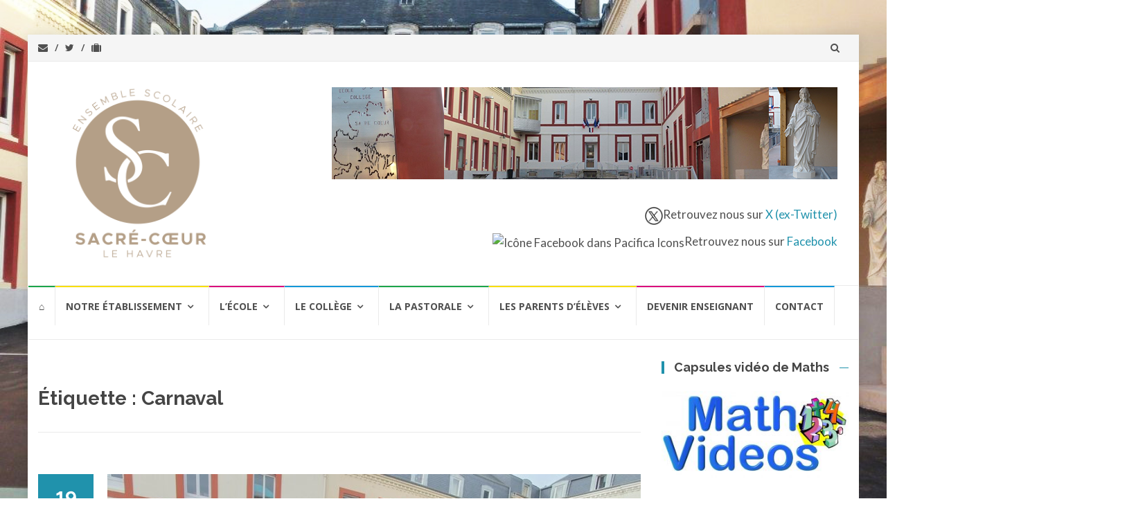

--- FILE ---
content_type: text/html; charset=UTF-8
request_url: https://www.sacre-coeur-havre.com/tag/carnaval/
body_size: 18530
content:
<!DOCTYPE html>
<html lang="fr-FR">
<head>
<meta charset="UTF-8">
<meta name="viewport" content="width=device-width, initial-scale=1">
<link rel="profile" href="https://gmpg.org/xfn/11">
<link rel="pingback" href="https://www.sacre-coeur-havre.com/xmlrpc.php">

<meta name='robots' content='index, follow, max-image-preview:large, max-snippet:-1, max-video-preview:-1' />

	<!-- This site is optimized with the Yoast SEO plugin v22.5 - https://yoast.com/wordpress/plugins/seo/ -->
	<title>Carnaval Archives - Le Sacré Coeur (école et collège) au Havre - Enseignement privé</title>
	<link rel="canonical" href="https://www.sacre-coeur-havre.com/tag/carnaval/" />
	<meta property="og:locale" content="fr_FR" />
	<meta property="og:type" content="article" />
	<meta property="og:title" content="Carnaval Archives - Le Sacré Coeur (école et collège) au Havre - Enseignement privé" />
	<meta property="og:url" content="https://www.sacre-coeur-havre.com/tag/carnaval/" />
	<meta property="og:site_name" content="Le Sacré Coeur (école et collège) au Havre - Enseignement privé" />
	<meta name="twitter:card" content="summary_large_image" />
	<meta name="twitter:site" content="@sacrecoeurLH" />
	<script type="application/ld+json" class="yoast-schema-graph">{"@context":"https://schema.org","@graph":[{"@type":"CollectionPage","@id":"https://www.sacre-coeur-havre.com/tag/carnaval/","url":"https://www.sacre-coeur-havre.com/tag/carnaval/","name":"Carnaval Archives - Le Sacré Coeur (école et collège) au Havre - Enseignement privé","isPartOf":{"@id":"https://www.sacre-coeur-havre.com/#website"},"primaryImageOfPage":{"@id":"https://www.sacre-coeur-havre.com/tag/carnaval/#primaryimage"},"image":{"@id":"https://www.sacre-coeur-havre.com/tag/carnaval/#primaryimage"},"thumbnailUrl":"https://www.sacre-coeur-havre.com/wp-content/uploads/2024/02/20240213_110827-Moyen.jpg","breadcrumb":{"@id":"https://www.sacre-coeur-havre.com/tag/carnaval/#breadcrumb"},"inLanguage":"fr-FR"},{"@type":"ImageObject","inLanguage":"fr-FR","@id":"https://www.sacre-coeur-havre.com/tag/carnaval/#primaryimage","url":"https://www.sacre-coeur-havre.com/wp-content/uploads/2024/02/20240213_110827-Moyen.jpg","contentUrl":"https://www.sacre-coeur-havre.com/wp-content/uploads/2024/02/20240213_110827-Moyen.jpg","width":1366,"height":647},{"@type":"BreadcrumbList","@id":"https://www.sacre-coeur-havre.com/tag/carnaval/#breadcrumb","itemListElement":[{"@type":"ListItem","position":1,"name":"Home","item":"https://www.sacre-coeur-havre.com/"},{"@type":"ListItem","position":2,"name":"Carnaval"}]},{"@type":"WebSite","@id":"https://www.sacre-coeur-havre.com/#website","url":"https://www.sacre-coeur-havre.com/","name":"Le Sacré Coeur (école et collège) au Havre - Enseignement privé","description":"","publisher":{"@id":"https://www.sacre-coeur-havre.com/#organization"},"potentialAction":[{"@type":"SearchAction","target":{"@type":"EntryPoint","urlTemplate":"https://www.sacre-coeur-havre.com/?s={search_term_string}"},"query-input":"required name=search_term_string"}],"inLanguage":"fr-FR"},{"@type":"Organization","@id":"https://www.sacre-coeur-havre.com/#organization","name":"Ecole collège privé Le Sacré-Coeur - Le Havre","url":"https://www.sacre-coeur-havre.com/","logo":{"@type":"ImageObject","inLanguage":"fr-FR","@id":"https://www.sacre-coeur-havre.com/#/schema/logo/image/","url":"https://www.sacre-coeur-havre.com/wp-content/uploads/2017/08/logo-sacré-coeur-1.jpg","contentUrl":"https://www.sacre-coeur-havre.com/wp-content/uploads/2017/08/logo-sacré-coeur-1.jpg","width":188,"height":133,"caption":"Ecole collège privé Le Sacré-Coeur - Le Havre"},"image":{"@id":"https://www.sacre-coeur-havre.com/#/schema/logo/image/"},"sameAs":["https://x.com/sacrecoeurLH"]}]}</script>
	<!-- / Yoast SEO plugin. -->


<link rel='dns-prefetch' href='//fonts.googleapis.com' />
<link rel="alternate" type="application/rss+xml" title="Le Sacré Coeur (école et collège) au Havre - Enseignement privé &raquo; Flux" href="https://www.sacre-coeur-havre.com/feed/" />
<link rel="alternate" type="application/rss+xml" title="Le Sacré Coeur (école et collège) au Havre - Enseignement privé &raquo; Flux des commentaires" href="https://www.sacre-coeur-havre.com/comments/feed/" />
<link rel="alternate" type="application/rss+xml" title="Le Sacré Coeur (école et collège) au Havre - Enseignement privé &raquo; Flux de l’étiquette Carnaval" href="https://www.sacre-coeur-havre.com/tag/carnaval/feed/" />
<style id='wp-img-auto-sizes-contain-inline-css' type='text/css'>
img:is([sizes=auto i],[sizes^="auto," i]){contain-intrinsic-size:3000px 1500px}
/*# sourceURL=wp-img-auto-sizes-contain-inline-css */
</style>
<link rel='stylesheet' id='formidable-css' href='https://www.sacre-coeur-havre.com/wp-content/plugins/formidable/css/formidableforms.css?ver=4181014' type='text/css' media='all' />
<style id='wp-emoji-styles-inline-css' type='text/css'>

	img.wp-smiley, img.emoji {
		display: inline !important;
		border: none !important;
		box-shadow: none !important;
		height: 1em !important;
		width: 1em !important;
		margin: 0 0.07em !important;
		vertical-align: -0.1em !important;
		background: none !important;
		padding: 0 !important;
	}
/*# sourceURL=wp-emoji-styles-inline-css */
</style>
<style id='wp-block-library-inline-css' type='text/css'>
:root{--wp-block-synced-color:#7a00df;--wp-block-synced-color--rgb:122,0,223;--wp-bound-block-color:var(--wp-block-synced-color);--wp-editor-canvas-background:#ddd;--wp-admin-theme-color:#007cba;--wp-admin-theme-color--rgb:0,124,186;--wp-admin-theme-color-darker-10:#006ba1;--wp-admin-theme-color-darker-10--rgb:0,107,160.5;--wp-admin-theme-color-darker-20:#005a87;--wp-admin-theme-color-darker-20--rgb:0,90,135;--wp-admin-border-width-focus:2px}@media (min-resolution:192dpi){:root{--wp-admin-border-width-focus:1.5px}}.wp-element-button{cursor:pointer}:root .has-very-light-gray-background-color{background-color:#eee}:root .has-very-dark-gray-background-color{background-color:#313131}:root .has-very-light-gray-color{color:#eee}:root .has-very-dark-gray-color{color:#313131}:root .has-vivid-green-cyan-to-vivid-cyan-blue-gradient-background{background:linear-gradient(135deg,#00d084,#0693e3)}:root .has-purple-crush-gradient-background{background:linear-gradient(135deg,#34e2e4,#4721fb 50%,#ab1dfe)}:root .has-hazy-dawn-gradient-background{background:linear-gradient(135deg,#faaca8,#dad0ec)}:root .has-subdued-olive-gradient-background{background:linear-gradient(135deg,#fafae1,#67a671)}:root .has-atomic-cream-gradient-background{background:linear-gradient(135deg,#fdd79a,#004a59)}:root .has-nightshade-gradient-background{background:linear-gradient(135deg,#330968,#31cdcf)}:root .has-midnight-gradient-background{background:linear-gradient(135deg,#020381,#2874fc)}:root{--wp--preset--font-size--normal:16px;--wp--preset--font-size--huge:42px}.has-regular-font-size{font-size:1em}.has-larger-font-size{font-size:2.625em}.has-normal-font-size{font-size:var(--wp--preset--font-size--normal)}.has-huge-font-size{font-size:var(--wp--preset--font-size--huge)}.has-text-align-center{text-align:center}.has-text-align-left{text-align:left}.has-text-align-right{text-align:right}.has-fit-text{white-space:nowrap!important}#end-resizable-editor-section{display:none}.aligncenter{clear:both}.items-justified-left{justify-content:flex-start}.items-justified-center{justify-content:center}.items-justified-right{justify-content:flex-end}.items-justified-space-between{justify-content:space-between}.screen-reader-text{border:0;clip-path:inset(50%);height:1px;margin:-1px;overflow:hidden;padding:0;position:absolute;width:1px;word-wrap:normal!important}.screen-reader-text:focus{background-color:#ddd;clip-path:none;color:#444;display:block;font-size:1em;height:auto;left:5px;line-height:normal;padding:15px 23px 14px;text-decoration:none;top:5px;width:auto;z-index:100000}html :where(.has-border-color){border-style:solid}html :where([style*=border-top-color]){border-top-style:solid}html :where([style*=border-right-color]){border-right-style:solid}html :where([style*=border-bottom-color]){border-bottom-style:solid}html :where([style*=border-left-color]){border-left-style:solid}html :where([style*=border-width]){border-style:solid}html :where([style*=border-top-width]){border-top-style:solid}html :where([style*=border-right-width]){border-right-style:solid}html :where([style*=border-bottom-width]){border-bottom-style:solid}html :where([style*=border-left-width]){border-left-style:solid}html :where(img[class*=wp-image-]){height:auto;max-width:100%}:where(figure){margin:0 0 1em}html :where(.is-position-sticky){--wp-admin--admin-bar--position-offset:var(--wp-admin--admin-bar--height,0px)}@media screen and (max-width:600px){html :where(.is-position-sticky){--wp-admin--admin-bar--position-offset:0px}}

/*# sourceURL=wp-block-library-inline-css */
</style><style id='wp-block-heading-inline-css' type='text/css'>
h1:where(.wp-block-heading).has-background,h2:where(.wp-block-heading).has-background,h3:where(.wp-block-heading).has-background,h4:where(.wp-block-heading).has-background,h5:where(.wp-block-heading).has-background,h6:where(.wp-block-heading).has-background{padding:1.25em 2.375em}h1.has-text-align-left[style*=writing-mode]:where([style*=vertical-lr]),h1.has-text-align-right[style*=writing-mode]:where([style*=vertical-rl]),h2.has-text-align-left[style*=writing-mode]:where([style*=vertical-lr]),h2.has-text-align-right[style*=writing-mode]:where([style*=vertical-rl]),h3.has-text-align-left[style*=writing-mode]:where([style*=vertical-lr]),h3.has-text-align-right[style*=writing-mode]:where([style*=vertical-rl]),h4.has-text-align-left[style*=writing-mode]:where([style*=vertical-lr]),h4.has-text-align-right[style*=writing-mode]:where([style*=vertical-rl]),h5.has-text-align-left[style*=writing-mode]:where([style*=vertical-lr]),h5.has-text-align-right[style*=writing-mode]:where([style*=vertical-rl]),h6.has-text-align-left[style*=writing-mode]:where([style*=vertical-lr]),h6.has-text-align-right[style*=writing-mode]:where([style*=vertical-rl]){rotate:180deg}
/*# sourceURL=https://www.sacre-coeur-havre.com/wp-includes/blocks/heading/style.min.css */
</style>
<style id='wp-block-media-text-inline-css' type='text/css'>
.wp-block-media-text{box-sizing:border-box;
  /*!rtl:begin:ignore*/direction:ltr;
  /*!rtl:end:ignore*/display:grid;grid-template-columns:50% 1fr;grid-template-rows:auto}.wp-block-media-text.has-media-on-the-right{grid-template-columns:1fr 50%}.wp-block-media-text.is-vertically-aligned-top>.wp-block-media-text__content,.wp-block-media-text.is-vertically-aligned-top>.wp-block-media-text__media{align-self:start}.wp-block-media-text.is-vertically-aligned-center>.wp-block-media-text__content,.wp-block-media-text.is-vertically-aligned-center>.wp-block-media-text__media,.wp-block-media-text>.wp-block-media-text__content,.wp-block-media-text>.wp-block-media-text__media{align-self:center}.wp-block-media-text.is-vertically-aligned-bottom>.wp-block-media-text__content,.wp-block-media-text.is-vertically-aligned-bottom>.wp-block-media-text__media{align-self:end}.wp-block-media-text>.wp-block-media-text__media{
  /*!rtl:begin:ignore*/grid-column:1;grid-row:1;
  /*!rtl:end:ignore*/margin:0}.wp-block-media-text>.wp-block-media-text__content{direction:ltr;
  /*!rtl:begin:ignore*/grid-column:2;grid-row:1;
  /*!rtl:end:ignore*/padding:0 8%;word-break:break-word}.wp-block-media-text.has-media-on-the-right>.wp-block-media-text__media{
  /*!rtl:begin:ignore*/grid-column:2;grid-row:1
  /*!rtl:end:ignore*/}.wp-block-media-text.has-media-on-the-right>.wp-block-media-text__content{
  /*!rtl:begin:ignore*/grid-column:1;grid-row:1
  /*!rtl:end:ignore*/}.wp-block-media-text__media a{display:block}.wp-block-media-text__media img,.wp-block-media-text__media video{height:auto;max-width:unset;vertical-align:middle;width:100%}.wp-block-media-text.is-image-fill>.wp-block-media-text__media{background-size:cover;height:100%;min-height:250px}.wp-block-media-text.is-image-fill>.wp-block-media-text__media>a{display:block;height:100%}.wp-block-media-text.is-image-fill>.wp-block-media-text__media img{height:1px;margin:-1px;overflow:hidden;padding:0;position:absolute;width:1px;clip:rect(0,0,0,0);border:0}.wp-block-media-text.is-image-fill-element>.wp-block-media-text__media{height:100%;min-height:250px}.wp-block-media-text.is-image-fill-element>.wp-block-media-text__media>a{display:block;height:100%}.wp-block-media-text.is-image-fill-element>.wp-block-media-text__media img{height:100%;object-fit:cover;width:100%}@media (max-width:600px){.wp-block-media-text.is-stacked-on-mobile{grid-template-columns:100%!important}.wp-block-media-text.is-stacked-on-mobile>.wp-block-media-text__media{grid-column:1;grid-row:1}.wp-block-media-text.is-stacked-on-mobile>.wp-block-media-text__content{grid-column:1;grid-row:2}}
/*# sourceURL=https://www.sacre-coeur-havre.com/wp-includes/blocks/media-text/style.min.css */
</style>
<style id='wp-block-paragraph-inline-css' type='text/css'>
.is-small-text{font-size:.875em}.is-regular-text{font-size:1em}.is-large-text{font-size:2.25em}.is-larger-text{font-size:3em}.has-drop-cap:not(:focus):first-letter{float:left;font-size:8.4em;font-style:normal;font-weight:100;line-height:.68;margin:.05em .1em 0 0;text-transform:uppercase}body.rtl .has-drop-cap:not(:focus):first-letter{float:none;margin-left:.1em}p.has-drop-cap.has-background{overflow:hidden}:root :where(p.has-background){padding:1.25em 2.375em}:where(p.has-text-color:not(.has-link-color)) a{color:inherit}p.has-text-align-left[style*="writing-mode:vertical-lr"],p.has-text-align-right[style*="writing-mode:vertical-rl"]{rotate:180deg}
/*# sourceURL=https://www.sacre-coeur-havre.com/wp-includes/blocks/paragraph/style.min.css */
</style>
<style id='global-styles-inline-css' type='text/css'>
:root{--wp--preset--aspect-ratio--square: 1;--wp--preset--aspect-ratio--4-3: 4/3;--wp--preset--aspect-ratio--3-4: 3/4;--wp--preset--aspect-ratio--3-2: 3/2;--wp--preset--aspect-ratio--2-3: 2/3;--wp--preset--aspect-ratio--16-9: 16/9;--wp--preset--aspect-ratio--9-16: 9/16;--wp--preset--color--black: #000000;--wp--preset--color--cyan-bluish-gray: #abb8c3;--wp--preset--color--white: #ffffff;--wp--preset--color--pale-pink: #f78da7;--wp--preset--color--vivid-red: #cf2e2e;--wp--preset--color--luminous-vivid-orange: #ff6900;--wp--preset--color--luminous-vivid-amber: #fcb900;--wp--preset--color--light-green-cyan: #7bdcb5;--wp--preset--color--vivid-green-cyan: #00d084;--wp--preset--color--pale-cyan-blue: #8ed1fc;--wp--preset--color--vivid-cyan-blue: #0693e3;--wp--preset--color--vivid-purple: #9b51e0;--wp--preset--gradient--vivid-cyan-blue-to-vivid-purple: linear-gradient(135deg,rgb(6,147,227) 0%,rgb(155,81,224) 100%);--wp--preset--gradient--light-green-cyan-to-vivid-green-cyan: linear-gradient(135deg,rgb(122,220,180) 0%,rgb(0,208,130) 100%);--wp--preset--gradient--luminous-vivid-amber-to-luminous-vivid-orange: linear-gradient(135deg,rgb(252,185,0) 0%,rgb(255,105,0) 100%);--wp--preset--gradient--luminous-vivid-orange-to-vivid-red: linear-gradient(135deg,rgb(255,105,0) 0%,rgb(207,46,46) 100%);--wp--preset--gradient--very-light-gray-to-cyan-bluish-gray: linear-gradient(135deg,rgb(238,238,238) 0%,rgb(169,184,195) 100%);--wp--preset--gradient--cool-to-warm-spectrum: linear-gradient(135deg,rgb(74,234,220) 0%,rgb(151,120,209) 20%,rgb(207,42,186) 40%,rgb(238,44,130) 60%,rgb(251,105,98) 80%,rgb(254,248,76) 100%);--wp--preset--gradient--blush-light-purple: linear-gradient(135deg,rgb(255,206,236) 0%,rgb(152,150,240) 100%);--wp--preset--gradient--blush-bordeaux: linear-gradient(135deg,rgb(254,205,165) 0%,rgb(254,45,45) 50%,rgb(107,0,62) 100%);--wp--preset--gradient--luminous-dusk: linear-gradient(135deg,rgb(255,203,112) 0%,rgb(199,81,192) 50%,rgb(65,88,208) 100%);--wp--preset--gradient--pale-ocean: linear-gradient(135deg,rgb(255,245,203) 0%,rgb(182,227,212) 50%,rgb(51,167,181) 100%);--wp--preset--gradient--electric-grass: linear-gradient(135deg,rgb(202,248,128) 0%,rgb(113,206,126) 100%);--wp--preset--gradient--midnight: linear-gradient(135deg,rgb(2,3,129) 0%,rgb(40,116,252) 100%);--wp--preset--font-size--small: 13px;--wp--preset--font-size--medium: 20px;--wp--preset--font-size--large: 36px;--wp--preset--font-size--x-large: 42px;--wp--preset--spacing--20: 0.44rem;--wp--preset--spacing--30: 0.67rem;--wp--preset--spacing--40: 1rem;--wp--preset--spacing--50: 1.5rem;--wp--preset--spacing--60: 2.25rem;--wp--preset--spacing--70: 3.38rem;--wp--preset--spacing--80: 5.06rem;--wp--preset--shadow--natural: 6px 6px 9px rgba(0, 0, 0, 0.2);--wp--preset--shadow--deep: 12px 12px 50px rgba(0, 0, 0, 0.4);--wp--preset--shadow--sharp: 6px 6px 0px rgba(0, 0, 0, 0.2);--wp--preset--shadow--outlined: 6px 6px 0px -3px rgb(255, 255, 255), 6px 6px rgb(0, 0, 0);--wp--preset--shadow--crisp: 6px 6px 0px rgb(0, 0, 0);}:where(.is-layout-flex){gap: 0.5em;}:where(.is-layout-grid){gap: 0.5em;}body .is-layout-flex{display: flex;}.is-layout-flex{flex-wrap: wrap;align-items: center;}.is-layout-flex > :is(*, div){margin: 0;}body .is-layout-grid{display: grid;}.is-layout-grid > :is(*, div){margin: 0;}:where(.wp-block-columns.is-layout-flex){gap: 2em;}:where(.wp-block-columns.is-layout-grid){gap: 2em;}:where(.wp-block-post-template.is-layout-flex){gap: 1.25em;}:where(.wp-block-post-template.is-layout-grid){gap: 1.25em;}.has-black-color{color: var(--wp--preset--color--black) !important;}.has-cyan-bluish-gray-color{color: var(--wp--preset--color--cyan-bluish-gray) !important;}.has-white-color{color: var(--wp--preset--color--white) !important;}.has-pale-pink-color{color: var(--wp--preset--color--pale-pink) !important;}.has-vivid-red-color{color: var(--wp--preset--color--vivid-red) !important;}.has-luminous-vivid-orange-color{color: var(--wp--preset--color--luminous-vivid-orange) !important;}.has-luminous-vivid-amber-color{color: var(--wp--preset--color--luminous-vivid-amber) !important;}.has-light-green-cyan-color{color: var(--wp--preset--color--light-green-cyan) !important;}.has-vivid-green-cyan-color{color: var(--wp--preset--color--vivid-green-cyan) !important;}.has-pale-cyan-blue-color{color: var(--wp--preset--color--pale-cyan-blue) !important;}.has-vivid-cyan-blue-color{color: var(--wp--preset--color--vivid-cyan-blue) !important;}.has-vivid-purple-color{color: var(--wp--preset--color--vivid-purple) !important;}.has-black-background-color{background-color: var(--wp--preset--color--black) !important;}.has-cyan-bluish-gray-background-color{background-color: var(--wp--preset--color--cyan-bluish-gray) !important;}.has-white-background-color{background-color: var(--wp--preset--color--white) !important;}.has-pale-pink-background-color{background-color: var(--wp--preset--color--pale-pink) !important;}.has-vivid-red-background-color{background-color: var(--wp--preset--color--vivid-red) !important;}.has-luminous-vivid-orange-background-color{background-color: var(--wp--preset--color--luminous-vivid-orange) !important;}.has-luminous-vivid-amber-background-color{background-color: var(--wp--preset--color--luminous-vivid-amber) !important;}.has-light-green-cyan-background-color{background-color: var(--wp--preset--color--light-green-cyan) !important;}.has-vivid-green-cyan-background-color{background-color: var(--wp--preset--color--vivid-green-cyan) !important;}.has-pale-cyan-blue-background-color{background-color: var(--wp--preset--color--pale-cyan-blue) !important;}.has-vivid-cyan-blue-background-color{background-color: var(--wp--preset--color--vivid-cyan-blue) !important;}.has-vivid-purple-background-color{background-color: var(--wp--preset--color--vivid-purple) !important;}.has-black-border-color{border-color: var(--wp--preset--color--black) !important;}.has-cyan-bluish-gray-border-color{border-color: var(--wp--preset--color--cyan-bluish-gray) !important;}.has-white-border-color{border-color: var(--wp--preset--color--white) !important;}.has-pale-pink-border-color{border-color: var(--wp--preset--color--pale-pink) !important;}.has-vivid-red-border-color{border-color: var(--wp--preset--color--vivid-red) !important;}.has-luminous-vivid-orange-border-color{border-color: var(--wp--preset--color--luminous-vivid-orange) !important;}.has-luminous-vivid-amber-border-color{border-color: var(--wp--preset--color--luminous-vivid-amber) !important;}.has-light-green-cyan-border-color{border-color: var(--wp--preset--color--light-green-cyan) !important;}.has-vivid-green-cyan-border-color{border-color: var(--wp--preset--color--vivid-green-cyan) !important;}.has-pale-cyan-blue-border-color{border-color: var(--wp--preset--color--pale-cyan-blue) !important;}.has-vivid-cyan-blue-border-color{border-color: var(--wp--preset--color--vivid-cyan-blue) !important;}.has-vivid-purple-border-color{border-color: var(--wp--preset--color--vivid-purple) !important;}.has-vivid-cyan-blue-to-vivid-purple-gradient-background{background: var(--wp--preset--gradient--vivid-cyan-blue-to-vivid-purple) !important;}.has-light-green-cyan-to-vivid-green-cyan-gradient-background{background: var(--wp--preset--gradient--light-green-cyan-to-vivid-green-cyan) !important;}.has-luminous-vivid-amber-to-luminous-vivid-orange-gradient-background{background: var(--wp--preset--gradient--luminous-vivid-amber-to-luminous-vivid-orange) !important;}.has-luminous-vivid-orange-to-vivid-red-gradient-background{background: var(--wp--preset--gradient--luminous-vivid-orange-to-vivid-red) !important;}.has-very-light-gray-to-cyan-bluish-gray-gradient-background{background: var(--wp--preset--gradient--very-light-gray-to-cyan-bluish-gray) !important;}.has-cool-to-warm-spectrum-gradient-background{background: var(--wp--preset--gradient--cool-to-warm-spectrum) !important;}.has-blush-light-purple-gradient-background{background: var(--wp--preset--gradient--blush-light-purple) !important;}.has-blush-bordeaux-gradient-background{background: var(--wp--preset--gradient--blush-bordeaux) !important;}.has-luminous-dusk-gradient-background{background: var(--wp--preset--gradient--luminous-dusk) !important;}.has-pale-ocean-gradient-background{background: var(--wp--preset--gradient--pale-ocean) !important;}.has-electric-grass-gradient-background{background: var(--wp--preset--gradient--electric-grass) !important;}.has-midnight-gradient-background{background: var(--wp--preset--gradient--midnight) !important;}.has-small-font-size{font-size: var(--wp--preset--font-size--small) !important;}.has-medium-font-size{font-size: var(--wp--preset--font-size--medium) !important;}.has-large-font-size{font-size: var(--wp--preset--font-size--large) !important;}.has-x-large-font-size{font-size: var(--wp--preset--font-size--x-large) !important;}
/*# sourceURL=global-styles-inline-css */
</style>
<style id='core-block-supports-inline-css' type='text/css'>
.wp-elements-e598e0b574077b2c689292b05e7f98c7 a:where(:not(.wp-element-button)){color:var(--wp--preset--color--vivid-cyan-blue);}.wp-elements-7b03435c4faf3a144f47a82914b34751 a:where(:not(.wp-element-button)){color:var(--wp--preset--color--vivid-cyan-blue);}.wp-elements-74e32b6990377ba11cfda9567ac7840d a:where(:not(.wp-element-button)){color:var(--wp--preset--color--vivid-green-cyan);}.wp-elements-1eba6082100f784515ef7dafabd4e9aa a:where(:not(.wp-element-button)){color:var(--wp--preset--color--black);}.wp-elements-63cd1f17922bec7c0895e098b39895da a:where(:not(.wp-element-button)){color:var(--wp--preset--color--vivid-red);}.wp-elements-1da370a98c23b16679e58edc19b79323 a:where(:not(.wp-element-button)){color:var(--wp--preset--color--vivid-green-cyan);}.wp-elements-b0f4a75d9146c1097c01f6cc31824b2f a:where(:not(.wp-element-button)){color:var(--wp--preset--color--vivid-green-cyan);}.wp-elements-83feb077b4810e9c7a152690747134bc a:where(:not(.wp-element-button)){color:var(--wp--preset--color--vivid-red);}.wp-elements-3941b26b184a097c920bb30206d3bc2c a:where(:not(.wp-element-button)){color:var(--wp--preset--color--vivid-red);}.wp-elements-87fd995199700d5347b2a8b4b4f48c31 a:where(:not(.wp-element-button)){color:var(--wp--preset--color--vivid-purple);}
/*# sourceURL=core-block-supports-inline-css */
</style>

<style id='classic-theme-styles-inline-css' type='text/css'>
/*! This file is auto-generated */
.wp-block-button__link{color:#fff;background-color:#32373c;border-radius:9999px;box-shadow:none;text-decoration:none;padding:calc(.667em + 2px) calc(1.333em + 2px);font-size:1.125em}.wp-block-file__button{background:#32373c;color:#fff;text-decoration:none}
/*# sourceURL=/wp-includes/css/classic-themes.min.css */
</style>
<link rel='stylesheet' id='contact-form-7-css' href='https://www.sacre-coeur-havre.com/wp-content/plugins/contact-form-7/includes/css/styles.css?ver=5.9.3' type='text/css' media='all' />
<link rel='stylesheet' id='ssb-front-css-css' href='https://www.sacre-coeur-havre.com/wp-content/plugins/simple-social-buttons/assets/css/front.css?ver=5.1.3' type='text/css' media='all' />
<link rel='stylesheet' id='parent-style-css' href='https://www.sacre-coeur-havre.com/wp-content/themes/islemag/style.css?ver=6.9' type='text/css' media='all' />
<link rel='stylesheet' id='islemag-bootstrap-css' href='https://www.sacre-coeur-havre.com/wp-content/themes/islemag/css/bootstrap.min.css?ver=3.3.5' type='text/css' media='all' />
<link rel='stylesheet' id='islemag-style-css' href='https://www.sacre-coeur-havre.com/wp-content/themes/islemag-enfant/style.css?ver=6.9' type='text/css' media='all' />
<link rel='stylesheet' id='islemag-fontawesome-css' href='https://www.sacre-coeur-havre.com/wp-content/themes/islemag/css/font-awesome.min.css?ver=4.4.0' type='text/css' media='all' />
<link rel='stylesheet' id='islemag-fonts-css' href='//fonts.googleapis.com/css?family=Lato%3A400%2C700%7CRaleway%3A400%2C500%2C600%2C700%7COpen+Sans%3A400%2C700%2C600&#038;subset=latin%2Clatin-ext' type='text/css' media='all' />
<link rel='stylesheet' id='recent-posts-widget-with-thumbnails-public-style-css' href='https://www.sacre-coeur-havre.com/wp-content/plugins/recent-posts-widget-with-thumbnails/public.css?ver=7.1.1' type='text/css' media='all' />
<script type="text/javascript" src="https://www.sacre-coeur-havre.com/wp-content/plugins/simple-social-buttons/assets/js/frontend-blocks.js?ver=5.1.3" id="ssb-blocks-front-js-js"></script>
<script type="text/javascript" src="https://www.sacre-coeur-havre.com/wp-includes/js/jquery/jquery.min.js?ver=3.7.1" id="jquery-core-js"></script>
<script type="text/javascript" src="https://www.sacre-coeur-havre.com/wp-includes/js/jquery/jquery-migrate.min.js?ver=3.4.1" id="jquery-migrate-js"></script>
<script type="text/javascript" id="ssb-front-js-js-extra">
/* <![CDATA[ */
var SSB = {"ajax_url":"https://www.sacre-coeur-havre.com/wp-admin/admin-ajax.php","fb_share_nonce":"145e30e724"};
//# sourceURL=ssb-front-js-js-extra
/* ]]> */
</script>
<script type="text/javascript" src="https://www.sacre-coeur-havre.com/wp-content/plugins/simple-social-buttons/assets/js/front.js?ver=5.1.3" id="ssb-front-js-js"></script>
<link rel="https://api.w.org/" href="https://www.sacre-coeur-havre.com/wp-json/" /><link rel="alternate" title="JSON" type="application/json" href="https://www.sacre-coeur-havre.com/wp-json/wp/v2/tags/91" /><link rel="EditURI" type="application/rsd+xml" title="RSD" href="https://www.sacre-coeur-havre.com/xmlrpc.php?rsd" />
<meta name="generator" content="WordPress 6.9" />
 <style media="screen">

		.simplesocialbuttons.simplesocialbuttons_inline .ssb-fb-like {
	  margin: ;
	}
		 /*inline margin*/
	
	
	
	
	
	
			 .simplesocialbuttons.simplesocialbuttons_inline.simplesocial-simple-icons button{
		 margin: ;
	 }

			 /*margin-digbar*/

	
	
	
	
	
	
	
</style>

<!-- Open Graph Meta Tags generated by Simple Social Buttons 5.1.3 -->
<meta property="og:title" content="Ritorno sulla settimana italiana - Le Sacré Coeur (école et collège) au Havre - Enseignement privé" />
<meta property="og:description" content="Buongiorno a tutti (bonjour à tous)



Retour sur cette magnifique&nbsp;semaine italienne&nbsp;avec les élèves italianisants.








La première étape a été le&nbsp;Carnaval de Venise&nbsp;partagé le jour de Mardi Gras avec tout le collège et l'école primaire – des moments inoubliables pour les élèves comme pour toute la communauté éducative et le personnel Ogec. Ce fut un moment mémorable pour tous.



La deuxième étape –&nbsp;la réalisation" />
<meta property="og:url" content="https://www.sacre-coeur-havre.com/ritorno-sulla-settimana-italiana-2024/" />
<meta property="og:site_name" content="Le Sacré Coeur (école et collège) au Havre - Enseignement privé" />
<meta property="og:image" content="https://www.sacre-coeur-havre.com/wp-content/uploads/2024/02/20240213_110827-Moyen.jpg" />
<meta name="twitter:card" content="summary_large_image" />
<meta name="twitter:description" content="Buongiorno a tutti (bonjour à tous)



Retour sur cette magnifique&nbsp;semaine italienne&nbsp;avec les élèves italianisants.








La première étape a été le&nbsp;Carnaval de Venise&nbsp;partagé le jour de Mardi Gras avec tout le collège et l'école primaire – des moments inoubliables pour les élèves comme pour toute la communauté éducative et le personnel Ogec. Ce fut un moment mémorable pour tous.



La deuxième étape –&nbsp;la réalisation" />
<meta name="twitter:title" content="Ritorno sulla settimana italiana - Le Sacré Coeur (école et collège) au Havre - Enseignement privé" />
<meta property="twitter:image" content="https://www.sacre-coeur-havre.com/wp-content/uploads/2024/02/20240213_110827-Moyen.jpg" />
<style type="text/css" id="custom-background-css">
body.custom-background { background-image: url("https://www.sacre-coeur-havre.com/wp-content/uploads/2017/08/photos-école-sacré-coeur-avant-ouverture-005-Medium-1024x768.jpg"); background-position: center bottom; background-size: cover; background-repeat: no-repeat; background-attachment: fixed; }
</style>
	<link rel="icon" href="https://www.sacre-coeur-havre.com/wp-content/uploads/2017/08/symbole-logo-sacré-coeur-110x110.png" sizes="32x32" />
<link rel="icon" href="https://www.sacre-coeur-havre.com/wp-content/uploads/2017/08/symbole-logo-sacré-coeur.png" sizes="192x192" />
<link rel="apple-touch-icon" href="https://www.sacre-coeur-havre.com/wp-content/uploads/2017/08/symbole-logo-sacré-coeur.png" />
<meta name="msapplication-TileImage" content="https://www.sacre-coeur-havre.com/wp-content/uploads/2017/08/symbole-logo-sacré-coeur.png" />
<style type="text/css">.title-border span { color: #454545 }.post .entry-title, .post h1, .post h2, .post h3, .post h4, .post h5, .post h6, .post h1 a, .post h2 a, .post h3 a, .post h4 a, .post h5 a, .post h6 a { color: #454545 }.page-header h1 { color: #454545 }.sidebar .widget li a, .islemag-content-right, .islemag-content-right a, .post .entry-content, .post .entry-content p,
		 .post .entry-cats, .post .entry-cats a, .post .entry-comments.post .entry-separator, .post .entry-footer a,
		 .post .entry-footer span, .post .entry-footer .entry-cats, .post .entry-footer .entry-cats a, .author-content { color: ##454545}.islemag-top-container .entry-block .entry-overlay-meta .entry-title a { color: #ffffff }.islemag-top-container .entry-overlay-meta .entry-overlay-date { color: #ffffff }.islemag-top-container .entry-overlay-meta .entry-separator { color: #ffffff }.islemag-top-container .entry-overlay-meta > a { color: #ffffff }.home.blog .islemag-content-left .entry-title a, .blog-related-carousel .entry-title a { color: #454545 }.islemag-content-left .entry-meta, .islemag-content-left .blog-related-carousel .entry-content p,
		.islemag-content-left .blog-related-carousel .entry-cats .entry-label, .islemag-content-left .blog-related-carousel .entry-cats a,
		.islemag-content-left .blog-related-carousel > a, .islemag-content-left .blog-related-carousel .entry-footer > a { color: #454545 }.islemag-content-left .entry-meta .entry-separator { color: #454545 }.islemag-content-left .entry-meta a { color: #454545 }.islemag-content-left .islemag-template3 .col-sm-6 .entry-overlay p { color: #454545 }</style>		<style type="text/css" id="wp-custom-css">
			/*
Vous pouvez ajouter du CSS personnalisé ici.

Cliquez sur l’icône d’aide ci-dessus pour en savoir plus.
*/

.powerdby{
	visibility: hidden;
}		</style>
		</head>

<body data-rsssl=1 class="archive tag tag-carnaval tag-91 custom-background wp-custom-logo wp-theme-islemag wp-child-theme-islemag-enfant group-blog">
		<div id="wrapper" 
	class="boxed">

		<header id="header" class="site-header" role="banner">
						<div 
			class="navbar-top container-fluid">
								<div class="navbar-left social-icons">
					<a href="/contact" class="social-icon"><i class="fa fa-envelope"></i></a><a href="https://twitter.com/sacrecoeurLH" class="social-icon"><i class="fa fa-twitter"></i></a><a href="https://0761328f.index-education.net/Pronote/?fd=1" class="social-icon"><i class="fa fa-suitcase"></i></a>				</div>

				<button type="button" class="navbar-btn"><i class="fa fa-search"></i></button>

				<div class="navbar-right">
					<div id="navbar" class="navbar">
						<nav id="top-navigation" class="navigation top-navigation" role="navigation">
							<button class="menu-toggle">Menu</button>
							<a class="screen-reader-text skip-link" href="#content" title="Aller au contenu">Aller au contenu</a>
													</nav><!-- #site-navigation -->
					</div><!-- #navbar -->
				</div>
				<div class="navbar-white top" id="header-search-form">
					
<form class="navbar-form" role="search" action="https://www.sacre-coeur-havre.com/">
	<span class="screen-reader-text">Recherche pour :</span>
	<input type="search" id="s" name="s" class="form-control" placeholder="Rechercher ici..." title="Recherche pour :">
	<button type="submit" title="Search"><i class="fa fa-search"></i></button>
</form>
				</div><!-- End #header-search-form -->
							</div>

			<div class="header-content clearfix">
								<div class="col-md-3 col-sm-3 col-xs-12 navbar-brand">
					<a href="https://www.sacre-coeur-havre.com/" class="custom-logo-link" rel="home"><img width="1080" height="1080" src="https://www.sacre-coeur-havre.com/wp-content/uploads/2023/03/cropped-ENSEMBLE-DROIT-RVB-Grand.png" class="custom-logo" alt="Le Sacré Coeur (école et collège) au Havre &#8211; Enseignement privé" decoding="async" fetchpriority="high" srcset="https://www.sacre-coeur-havre.com/wp-content/uploads/2023/03/cropped-ENSEMBLE-DROIT-RVB-Grand.png 1080w, https://www.sacre-coeur-havre.com/wp-content/uploads/2023/03/cropped-ENSEMBLE-DROIT-RVB-Grand-300x300.png 300w, https://www.sacre-coeur-havre.com/wp-content/uploads/2023/03/cropped-ENSEMBLE-DROIT-RVB-Grand-1024x1024.png 1024w, https://www.sacre-coeur-havre.com/wp-content/uploads/2023/03/cropped-ENSEMBLE-DROIT-RVB-Grand-150x150.png 150w, https://www.sacre-coeur-havre.com/wp-content/uploads/2023/03/cropped-ENSEMBLE-DROIT-RVB-Grand-768x768.png 768w, https://www.sacre-coeur-havre.com/wp-content/uploads/2023/03/cropped-ENSEMBLE-DROIT-RVB-Grand-250x250.png 250w, https://www.sacre-coeur-havre.com/wp-content/uploads/2023/03/cropped-ENSEMBLE-DROIT-RVB-Grand-125x125.png 125w, https://www.sacre-coeur-havre.com/wp-content/uploads/2023/03/cropped-ENSEMBLE-DROIT-RVB-Grand-110x110.png 110w, https://www.sacre-coeur-havre.com/wp-content/uploads/2023/03/cropped-ENSEMBLE-DROIT-RVB-Grand-420x420.png 420w, https://www.sacre-coeur-havre.com/wp-content/uploads/2023/03/cropped-ENSEMBLE-DROIT-RVB-Grand-430x430.png 430w" sizes="(max-width: 1080px) 100vw, 1080px" /></a><div class="header-logo-wrap text-header islemag_only_customizer"><p itemprop="headline" id="site-title" class="site-title"><a href="https://www.sacre-coeur-havre.com/" title="Le Sacré Coeur (école et collège) au Havre &#8211; Enseignement privé" rel="home">Le Sacré Coeur (école et collège) au Havre - Enseignement privé</a></p><p itemprop="description" id="site-description" class="site-description"></p></div>				</div>

				<div class="col-md-9 col-sm-9 col-xs-12 islemag-banner">
					<div id="media_image-5" class="widget widget_media_image"><img width="730" height="133" src="https://www.sacre-coeur-havre.com/wp-content/uploads/2017/08/bannière.png" class="image wp-image-12267  attachment-full size-full" alt="" style="max-width: 100%; height: auto;" decoding="async" srcset="https://www.sacre-coeur-havre.com/wp-content/uploads/2017/08/bannière.png 730w, https://www.sacre-coeur-havre.com/wp-content/uploads/2017/08/bannière-300x55.png 300w, https://www.sacre-coeur-havre.com/wp-content/uploads/2017/08/bannière-110x20.png 110w, https://www.sacre-coeur-havre.com/wp-content/uploads/2017/08/bannière-420x77.png 420w" sizes="(max-width: 730px) 100vw, 730px" /></div><div id="text-5" class="widget widget_text">			<div class="textwidget"><p>&nbsp;</p>
<p><a href="https://www.sacre-coeur-havre.com/wp-content/uploads/2024/05/1000_F_627138209_BXC8KCpFLycxWKvWEY94wZixuWmoTyLh.jpg"><img decoding="async" class="alignnone  wp-image-33771" src="https://www.sacre-coeur-havre.com/wp-content/uploads/2024/05/1000_F_627138209_BXC8KCpFLycxWKvWEY94wZixuWmoTyLh.jpg" alt="" width="26" height="26" srcset="https://www.sacre-coeur-havre.com/wp-content/uploads/2024/05/1000_F_627138209_BXC8KCpFLycxWKvWEY94wZixuWmoTyLh.jpg 205w, https://www.sacre-coeur-havre.com/wp-content/uploads/2024/05/1000_F_627138209_BXC8KCpFLycxWKvWEY94wZixuWmoTyLh-150x150.jpg 150w, https://www.sacre-coeur-havre.com/wp-content/uploads/2024/05/1000_F_627138209_BXC8KCpFLycxWKvWEY94wZixuWmoTyLh-125x125.jpg 125w, https://www.sacre-coeur-havre.com/wp-content/uploads/2024/05/1000_F_627138209_BXC8KCpFLycxWKvWEY94wZixuWmoTyLh-110x110.jpg 110w" sizes="(max-width: 26px) 100vw, 26px" /></a>Retrouvez nous sur <a href="https://twitter.com/sacrecoeurLH">X (ex-Twitter)</a></p>
<p><img decoding="async" class="" src="https://cdn.icon-icons.com/icons2/159/PNG/256/facebook_22567.png" alt="Icône Facebook dans Pacifica Icons" width="22" height="22" />Retrouvez nous sur <a href="https://www.facebook.com/%C3%89cole-du-Sacr%C3%A9-Coeur-le-Havre-106954524555559/">Facebook</a></p>
</div>
		</div>				</div>
							</div>

									<div id="navbar" class="navbar 
			islemag-sticky">
				<nav id="site-navigation" class="navigation main-navigation" role="navigation">
					<button class="menu-toggle">Menu</button>
					<a class="screen-reader-text skip-link" href="#content" title="Aller au contenu">Aller au contenu</a>
					<div class="menu-rt-theme-main-navigation-menu-container"><ul id="primary-menu" class="nav-menu"><li id="menu-item-12228" class="menu-item menu-item-type-custom menu-item-object-custom menu-item-home menu-item-12228"><a href="https://www.sacre-coeur-havre.com">⌂</a></li>
<li id="menu-item-12253" class="menu-item menu-item-type-post_type menu-item-object-page menu-item-has-children menu-item-12253"><a href="https://www.sacre-coeur-havre.com/etablissement/">Notre établissement</a>
<ul class="sub-menu">
	<li id="menu-item-1311" class="menu-item menu-item-type-post_type menu-item-object-page menu-item-1311"><a href="https://www.sacre-coeur-havre.com/etablissement/projet-educatif/">Projet éducatif</a></li>
	<li id="menu-item-21927" class="menu-item menu-item-type-post_type menu-item-object-page menu-item-21927"><a href="https://www.sacre-coeur-havre.com/etablissement/ecologie-integrale/">Ecologie intégrale</a></li>
	<li id="menu-item-20147" class="menu-item menu-item-type-post_type menu-item-object-post menu-item-20147"><a href="https://www.sacre-coeur-havre.com/projet-cube-s-developpement-durable/">PROJET CUBE.S -Développement durable</a></li>
	<li id="menu-item-1326" class="menu-item menu-item-type-post_type menu-item-object-page menu-item-1326"><a href="https://www.sacre-coeur-havre.com/etablissement/courriers-aux-parents/">Courriers aux parents</a></li>
	<li id="menu-item-889" class="menu-item menu-item-type-post_type menu-item-object-page menu-item-889"><a href="https://www.sacre-coeur-havre.com/etablissement/voyages-scolaires/">Voyages scolaires / Sorties pédagogiques</a></li>
	<li id="menu-item-12260" class="menu-item menu-item-type-post_type menu-item-object-page menu-item-12260"><a href="https://www.sacre-coeur-havre.com/etablissement/tarifs/">Tarifs 2026/2027</a></li>
	<li id="menu-item-650" class="menu-item menu-item-type-post_type menu-item-object-page menu-item-has-children menu-item-650"><a href="https://www.sacre-coeur-havre.com/ogec/">L’OGEC</a>
	<ul class="sub-menu">
		<li id="menu-item-15563" class="menu-item menu-item-type-post_type menu-item-object-page menu-item-15563"><a href="https://www.sacre-coeur-havre.com/ogec/mot-du-president/">Mot du président</a></li>
		<li id="menu-item-15562" class="menu-item menu-item-type-post_type menu-item-object-page menu-item-15562"><a href="https://www.sacre-coeur-havre.com/ogec/roles/">Rôles</a></li>
		<li id="menu-item-15564" class="menu-item menu-item-type-post_type menu-item-object-page menu-item-15564"><a href="https://www.sacre-coeur-havre.com/ogec/composition-du-bureau/">Composition du bureau</a></li>
		<li id="menu-item-15561" class="menu-item menu-item-type-post_type menu-item-object-page menu-item-15561"><a href="https://www.sacre-coeur-havre.com/ogec/temps-forts/">Temps forts</a></li>
	</ul>
</li>
</ul>
</li>
<li id="menu-item-12272" class="menu-item menu-item-type-custom menu-item-object-custom menu-item-has-children menu-item-12272"><a href="#">L&rsquo;école</a>
<ul class="sub-menu">
	<li id="menu-item-12304" class="menu-item menu-item-type-custom menu-item-object-custom menu-item-has-children menu-item-12304"><a href="#">Classes</a>
	<ul class="sub-menu">
		<li id="menu-item-632" class="menu-item menu-item-type-post_type menu-item-object-page menu-item-632"><a href="https://www.sacre-coeur-havre.com/page-d-exemple/maternelles/">Les Maternelles</a></li>
		<li id="menu-item-633" class="menu-item menu-item-type-post_type menu-item-object-page menu-item-633"><a href="https://www.sacre-coeur-havre.com/page-d-exemple/primaires/">Les Primaires</a></li>
	</ul>
</li>
	<li id="menu-item-630" class="menu-item menu-item-type-post_type menu-item-object-page menu-item-630"><a href="https://www.sacre-coeur-havre.com/page-d-exemple/equipe-pedagogique-ecole/">Équipe pédagogique de l&rsquo;école</a></li>
	<li id="menu-item-628" class="menu-item menu-item-type-post_type menu-item-object-page menu-item-628"><a href="https://www.sacre-coeur-havre.com/page-d-exemple/inscription-ecole/">Inscription à l’école</a></li>
	<li id="menu-item-627" class="menu-item menu-item-type-post_type menu-item-object-page menu-item-627"><a href="https://www.sacre-coeur-havre.com/page-d-exemple/horaires-et-vacances-ecole/">Horaires et vacances</a></li>
	<li id="menu-item-631" class="menu-item menu-item-type-post_type menu-item-object-page menu-item-631"><a href="https://www.sacre-coeur-havre.com/page-d-exemple/reglement-interieur-ecole/">Réglement intérieur</a></li>
	<li id="menu-item-637" class="menu-item menu-item-type-post_type menu-item-object-page menu-item-637"><a href="https://www.sacre-coeur-havre.com/page-d-exemple/services/">Services de l’école</a></li>
	<li id="menu-item-12285" class="menu-item menu-item-type-post_type menu-item-object-post menu-item-12285"><a href="https://www.sacre-coeur-havre.com/nouvelles-technologies/">Nouvelles technologies</a></li>
</ul>
</li>
<li id="menu-item-12273" class="menu-item menu-item-type-custom menu-item-object-custom menu-item-has-children menu-item-12273"><a href="#">Le collège</a>
<ul class="sub-menu">
	<li id="menu-item-12305" class="menu-item menu-item-type-custom menu-item-object-custom menu-item-has-children menu-item-12305"><a href="#">Classes</a>
	<ul class="sub-menu">
		<li id="menu-item-678" class="menu-item menu-item-type-post_type menu-item-object-page menu-item-678"><a href="https://www.sacre-coeur-havre.com/college-2/6eme/">6ème</a></li>
		<li id="menu-item-677" class="menu-item menu-item-type-post_type menu-item-object-page menu-item-677"><a href="https://www.sacre-coeur-havre.com/college-2/5eme/">5ème</a></li>
		<li id="menu-item-676" class="menu-item menu-item-type-post_type menu-item-object-page menu-item-676"><a href="https://www.sacre-coeur-havre.com/college-2/4eme/">4ème</a></li>
		<li id="menu-item-675" class="menu-item menu-item-type-post_type menu-item-object-page menu-item-675"><a href="https://www.sacre-coeur-havre.com/college-2/3eme/">3ème</a></li>
	</ul>
</li>
	<li id="menu-item-655" class="menu-item menu-item-type-post_type menu-item-object-page menu-item-655"><a href="https://www.sacre-coeur-havre.com/college-2/equipe-pedagogique-college/">Équipe pédagogique du collège</a></li>
	<li id="menu-item-37183" class="menu-item menu-item-type-post_type menu-item-object-page menu-item-37183"><a href="https://www.sacre-coeur-havre.com/college-2/articles-du-college/">Articles du collège</a></li>
	<li id="menu-item-657" class="menu-item menu-item-type-post_type menu-item-object-page menu-item-657"><a href="https://www.sacre-coeur-havre.com/college-2/inscription-college/">Inscription au collège</a></li>
	<li id="menu-item-653" class="menu-item menu-item-type-post_type menu-item-object-page menu-item-653"><a href="https://www.sacre-coeur-havre.com/college-2/horaires-et-vacances-college/">Horaires et vacances</a></li>
	<li id="menu-item-656" class="menu-item menu-item-type-post_type menu-item-object-page menu-item-656"><a href="https://www.sacre-coeur-havre.com/college-2/reglement-interieur-college/">Vie scolaire et Réglement intérieur</a></li>
	<li id="menu-item-654" class="menu-item menu-item-type-post_type menu-item-object-page menu-item-has-children menu-item-654"><a href="https://www.sacre-coeur-havre.com/college-2/langues-vivantes-college/">Langues vivantes</a>
	<ul class="sub-menu">
		<li id="menu-item-19612" class="menu-item menu-item-type-post_type menu-item-object-page menu-item-19612"><a href="https://www.sacre-coeur-havre.com/college-2/langues-vivantes-college/italien/">Italien</a></li>
	</ul>
</li>
	<li id="menu-item-1101" class="menu-item menu-item-type-post_type menu-item-object-page menu-item-1101"><a href="https://www.sacre-coeur-havre.com/college-2/unss/">Association sportive (UNSS)</a></li>
	<li id="menu-item-1102" class="menu-item menu-item-type-post_type menu-item-object-page menu-item-1102"><a href="https://www.sacre-coeur-havre.com/college-2/cdi/">CDI</a></li>
	<li id="menu-item-2209" class="menu-item menu-item-type-post_type menu-item-object-page menu-item-2209"><a href="https://www.sacre-coeur-havre.com/college-2/dnb/">Brevet des collège – DNB</a></li>
</ul>
</li>
<li id="menu-item-12274" class="menu-item menu-item-type-custom menu-item-object-custom menu-item-has-children menu-item-12274"><a href="#">La pastorale</a>
<ul class="sub-menu">
	<li id="menu-item-635" class="menu-item menu-item-type-post_type menu-item-object-page menu-item-635"><a href="https://www.sacre-coeur-havre.com/projet-d%e2%80%99animation-pastorale/nos-propositions/">Nos propositions</a></li>
	<li id="menu-item-638" class="menu-item menu-item-type-post_type menu-item-object-page menu-item-638"><a href="https://www.sacre-coeur-havre.com/projet-d%e2%80%99animation-pastorale/noel-et-le-temps-de-lavent/">Noël et le temps de l’AVENT</a></li>
	<li id="menu-item-634" class="menu-item menu-item-type-post_type menu-item-object-page menu-item-634"><a href="https://www.sacre-coeur-havre.com/projet-d%e2%80%99animation-pastorale/paques-et-le-temps-du-careme/">Pâques et le temps du Carême</a></li>
	<li id="menu-item-1571" class="menu-item menu-item-type-post_type menu-item-object-page menu-item-1571"><a href="https://www.sacre-coeur-havre.com/projet-d%e2%80%99animation-pastorale/actualites-pastorale/">Temps forts et Actualités</a></li>
	<li id="menu-item-5896" class="menu-item menu-item-type-post_type menu-item-object-page menu-item-5896"><a href="https://www.sacre-coeur-havre.com/projet-d%e2%80%99animation-pastorale/mieux-connaitre-notre-paroisse/">Mieux connaître notre paroisse</a></li>
</ul>
</li>
<li id="menu-item-12276" class="menu-item menu-item-type-custom menu-item-object-custom menu-item-has-children menu-item-12276"><a href="#">Les parents d&rsquo;élèves</a>
<ul class="sub-menu">
	<li id="menu-item-663" class="menu-item menu-item-type-post_type menu-item-object-page menu-item-663"><a href="https://www.sacre-coeur-havre.com/parents-deleves-2/association/">L’association</a></li>
	<li id="menu-item-662" class="menu-item menu-item-type-post_type menu-item-object-page menu-item-662"><a href="https://www.sacre-coeur-havre.com/parents-deleves-2/actualites/">Actualités de l’APEL du Sacré-Cœur</a></li>
	<li id="menu-item-659" class="menu-item menu-item-type-post_type menu-item-object-page menu-item-659"><a href="https://www.sacre-coeur-havre.com/parents-deleves-2/bdi/">BDI</a></li>
</ul>
</li>
<li id="menu-item-15390" class="menu-item menu-item-type-post_type menu-item-object-post menu-item-15390"><a href="https://www.sacre-coeur-havre.com/devenir-enseignant/">Devenir enseignant</a></li>
<li id="menu-item-673" class="menu-item menu-item-type-post_type menu-item-object-page menu-item-673"><a href="https://www.sacre-coeur-havre.com/contact/">Contact</a></li>
</ul></div>				</nav><!-- #site-navigation -->
			</div><!-- #navbar -->
			

		</header><!-- End #header -->
				<div 
		id="content"	class="site-content">
<div class="container">
	<div class="row">
				<div 
		class="islemag-content-left col-md-9">
									<header class="page-header">
							<h1 class="page-title">Étiquette : <span>Carnaval</span></h1>						</header><!-- .page-header -->

						
<article id="post-32612" class="entry post-32612 post type-post status-publish format-standard has-post-thumbnail hentry category-college category-italien category-maternelles category-pastorale category-primaire tag-carnaval tag-college tag-fraternite tag-italien tag-maternelles tag-primaire">

	<div class="entry-media">
		<figure>
			<a href="https://www.sacre-coeur-havre.com/ritorno-sulla-settimana-italiana-2024/">
				<img width="770" height="430" src="https://www.sacre-coeur-havre.com/wp-content/uploads/2024/02/20240213_110827-Moyen-770x430.jpg" class="attachment-islemag_blog_post size-islemag_blog_post wp-post-image" alt="" decoding="async" srcset="https://www.sacre-coeur-havre.com/wp-content/uploads/2024/02/20240213_110827-Moyen-770x430.jpg 770w, https://www.sacre-coeur-havre.com/wp-content/uploads/2024/02/20240213_110827-Moyen-248x138.jpg 248w" sizes="(max-width: 770px) 100vw, 770px" />			</a>
		</figure>
	</div><!-- End .entry-media -->
			<span class="entry-date">19			<span>FéV</span></span>
			<h2 class="entry-title"><a href="https://www.sacre-coeur-havre.com/ritorno-sulla-settimana-italiana-2024/" rel="bookmark">Ritorno sulla settimana italiana</a></h2>
	<div class="entry-content">
		<p>Buongiorno a tutti (bonjour &agrave; tous) Retour sur cette magnifique&nbsp;semaine italienne&nbsp;avec les &eacute;l&egrave;ves italianisants. La premi&egrave;re &eacute;tape a &eacute;t&eacute; le&nbsp;Carnaval de Venise&nbsp;partag&eacute; le jour de Mardi Gras avec tout le coll&egrave;ge et l&rsquo;&eacute;cole primaire &ndash; des moments inoubliables pour les &eacute;l&egrave;ves comme pour toute la communaut&eacute; &eacute;ducative et le personnel Ogec. Ce fut un moment [&hellip;]</p>

			</div><!-- .entry-content -->

	<footer class="entry-footer"><span class="cat-links">Publié dans : <a href="https://www.sacre-coeur-havre.com/category/college/" rel="category tag">Collège</a>, <a href="https://www.sacre-coeur-havre.com/category/italien/" rel="category tag">Italien</a>, <a href="https://www.sacre-coeur-havre.com/category/maternelles/" rel="category tag">Maternelles</a>, <a href="https://www.sacre-coeur-havre.com/category/pastorale/" rel="category tag">Pastorale</a>, <a href="https://www.sacre-coeur-havre.com/category/primaire/" rel="category tag">Primaire</a></span><span class="tags-links">Étiqueté avec <a href="https://www.sacre-coeur-havre.com/tag/carnaval/" rel="tag">Carnaval</a>, <a href="https://www.sacre-coeur-havre.com/tag/college/" rel="tag">Collège</a>, <a href="https://www.sacre-coeur-havre.com/tag/fraternite/" rel="tag">Fraternité</a>, <a href="https://www.sacre-coeur-havre.com/tag/italien/" rel="tag">Italien</a>, <a href="https://www.sacre-coeur-havre.com/tag/maternelles/" rel="tag">Maternelles</a>, <a href="https://www.sacre-coeur-havre.com/tag/primaire/" rel="tag">Primaire</a></span><a href="https://www.sacre-coeur-havre.com/author/ecolesacrecoeur/" title="ecolesacrecoeur" class="vcard author"><strong class="fn">ecolesacrecoeur</strong></a>		<time class="date updated published" datetime="2024-02-19T12:23:30+02:00">19 février 2024</time>
		</footer>
</article>

<article id="post-32392" class="entry post-32392 post type-post status-publish format-standard has-post-thumbnail hentry category-actualites category-college category-italien category-pastorale category-primaire tag-carnaval tag-college tag-pastorale tag-primaire">

	<div class="entry-media">
		<figure>
			<a href="https://www.sacre-coeur-havre.com/semaine-italienne-2024/">
				<img width="304" height="430" src="https://www.sacre-coeur-havre.com/wp-content/uploads/2024/02/affiche_page-0001-304x430.jpg" class="attachment-islemag_blog_post_no_crop size-islemag_blog_post_no_crop wp-post-image" alt="" decoding="async" srcset="https://www.sacre-coeur-havre.com/wp-content/uploads/2024/02/affiche_page-0001-304x430.jpg 304w, https://www.sacre-coeur-havre.com/wp-content/uploads/2024/02/affiche_page-0001-212x300.jpg 212w, https://www.sacre-coeur-havre.com/wp-content/uploads/2024/02/affiche_page-0001-724x1024.jpg 724w, https://www.sacre-coeur-havre.com/wp-content/uploads/2024/02/affiche_page-0001-768x1087.jpg 768w, https://www.sacre-coeur-havre.com/wp-content/uploads/2024/02/affiche_page-0001-1085x1536.jpg 1085w, https://www.sacre-coeur-havre.com/wp-content/uploads/2024/02/affiche_page-0001-78x110.jpg 78w, https://www.sacre-coeur-havre.com/wp-content/uploads/2024/02/affiche_page-0001-297x420.jpg 297w, https://www.sacre-coeur-havre.com/wp-content/uploads/2024/02/affiche_page-0001.jpg 1240w" sizes="(max-width: 304px) 100vw, 304px" />			</a>
		</figure>
	</div><!-- End .entry-media -->
			<span class="entry-date">12			<span>FéV</span></span>
			<h2 class="entry-title"><a href="https://www.sacre-coeur-havre.com/semaine-italienne-2024/" rel="bookmark">Semaine italienne du 12 au 16 février</a></h2>
	<div class="entry-content">
		<p>La semaine italienne va commencer pour les &eacute;l&egrave;ves italianisants de 5&egrave;me, 4&egrave;me et 3&egrave;me du 12 au 16 f&eacute;vrier 2024. L&rsquo;&eacute;cole et le coll&egrave;ge Sacr&eacute;-Coeur se sont mis aux couleurs de l&rsquo;Italie. Pour faire vivre cette semaine les &eacute;l&egrave;ves italianisants &eacute;taient d&eacute;sireux de faire partager leur langue &agrave; travers la date du Carnaval dans le [&hellip;]</p>

			</div><!-- .entry-content -->

	<footer class="entry-footer"><span class="cat-links">Publié dans : <a href="https://www.sacre-coeur-havre.com/category/actualites/" rel="category tag">Actualités</a>, <a href="https://www.sacre-coeur-havre.com/category/college/" rel="category tag">Collège</a>, <a href="https://www.sacre-coeur-havre.com/category/italien/" rel="category tag">Italien</a>, <a href="https://www.sacre-coeur-havre.com/category/pastorale/" rel="category tag">Pastorale</a>, <a href="https://www.sacre-coeur-havre.com/category/primaire/" rel="category tag">Primaire</a></span><span class="tags-links">Étiqueté avec <a href="https://www.sacre-coeur-havre.com/tag/carnaval/" rel="tag">Carnaval</a>, <a href="https://www.sacre-coeur-havre.com/tag/college/" rel="tag">Collège</a>, <a href="https://www.sacre-coeur-havre.com/tag/pastorale/" rel="tag">Pastorale</a>, <a href="https://www.sacre-coeur-havre.com/tag/primaire/" rel="tag">Primaire</a></span><a href="https://www.sacre-coeur-havre.com/author/ecolesacrecoeur/" title="ecolesacrecoeur" class="vcard author"><strong class="fn">ecolesacrecoeur</strong></a>		<time class="date updated published" datetime="2024-02-12T11:34:52+02:00">12 février 2024</time>
		</footer>
</article>

<article id="post-24839" class="entry post-24839 post type-post status-publish format-standard has-post-thumbnail hentry category-actualites category-maternelles category-primaire tag-careme tag-carnaval tag-maternelles tag-primaire">

	<div class="entry-media">
		<figure>
			<a href="https://www.sacre-coeur-havre.com/carnaval-de-la-mi-careme/">
				<img width="352" height="430" src="https://www.sacre-coeur-havre.com/wp-content/uploads/2022/03/276307022_461924029058605_8507354414038550783_n-352x430.jpg" class="attachment-islemag_blog_post_no_crop size-islemag_blog_post_no_crop wp-post-image" alt="" decoding="async" loading="lazy" srcset="https://www.sacre-coeur-havre.com/wp-content/uploads/2022/03/276307022_461924029058605_8507354414038550783_n-352x430.jpg 352w, https://www.sacre-coeur-havre.com/wp-content/uploads/2022/03/276307022_461924029058605_8507354414038550783_n-246x300.jpg 246w, https://www.sacre-coeur-havre.com/wp-content/uploads/2022/03/276307022_461924029058605_8507354414038550783_n-90x110.jpg 90w, https://www.sacre-coeur-havre.com/wp-content/uploads/2022/03/276307022_461924029058605_8507354414038550783_n-344x420.jpg 344w, https://www.sacre-coeur-havre.com/wp-content/uploads/2022/03/276307022_461924029058605_8507354414038550783_n.jpg 600w" sizes="auto, (max-width: 352px) 100vw, 352px" />			</a>
		</figure>
	</div><!-- End .entry-media -->
			<span class="entry-date">23			<span>MAR</span></span>
			<h2 class="entry-title"><a href="https://www.sacre-coeur-havre.com/carnaval-de-la-mi-careme/" rel="bookmark">Carnaval de la mi-Carème</a></h2>
	<div class="entry-content">
		<p>Le jeudi 24 Mars 2022, se d&eacute;roulera le Carnaval de la mi-Car&egrave;me !&#129395;Tous d&eacute;guis&eacute;s !</p>

			</div><!-- .entry-content -->

	<footer class="entry-footer"><span class="cat-links">Publié dans : <a href="https://www.sacre-coeur-havre.com/category/actualites/" rel="category tag">Actualités</a>, <a href="https://www.sacre-coeur-havre.com/category/maternelles/" rel="category tag">Maternelles</a>, <a href="https://www.sacre-coeur-havre.com/category/primaire/" rel="category tag">Primaire</a></span><span class="tags-links">Étiqueté avec <a href="https://www.sacre-coeur-havre.com/tag/careme/" rel="tag">Carême</a>, <a href="https://www.sacre-coeur-havre.com/tag/carnaval/" rel="tag">Carnaval</a>, <a href="https://www.sacre-coeur-havre.com/tag/maternelles/" rel="tag">Maternelles</a>, <a href="https://www.sacre-coeur-havre.com/tag/primaire/" rel="tag">Primaire</a></span><a href="https://www.sacre-coeur-havre.com/author/ecolesacrecoeur/" title="ecolesacrecoeur" class="vcard author"><strong class="fn">ecolesacrecoeur</strong></a>		<time class="date updated published" datetime="2022-03-23T11:16:21+02:00">23 mars 2022</time>
		</footer>
</article>

<article id="post-24771" class="entry post-24771 post type-post status-publish format-standard has-post-thumbnail hentry category-actualites category-italien tag-carnaval tag-college tag-italien">

	<div class="entry-media">
		<figure>
			<a href="https://www.sacre-coeur-havre.com/initiation-italien-carnaval-mars2022/">
				<img width="573" height="430" src="https://www.sacre-coeur-havre.com/wp-content/uploads/2022/03/IMG_2022-03-04-14-43-17-663-573x430.jpg" class="attachment-islemag_blog_post_no_crop size-islemag_blog_post_no_crop wp-post-image" alt="" decoding="async" loading="lazy" srcset="https://www.sacre-coeur-havre.com/wp-content/uploads/2022/03/IMG_2022-03-04-14-43-17-663-573x430.jpg 573w, https://www.sacre-coeur-havre.com/wp-content/uploads/2022/03/IMG_2022-03-04-14-43-17-663-300x225.jpg 300w, https://www.sacre-coeur-havre.com/wp-content/uploads/2022/03/IMG_2022-03-04-14-43-17-663-1024x768.jpg 1024w, https://www.sacre-coeur-havre.com/wp-content/uploads/2022/03/IMG_2022-03-04-14-43-17-663-768x576.jpg 768w, https://www.sacre-coeur-havre.com/wp-content/uploads/2022/03/IMG_2022-03-04-14-43-17-663-1536x1152.jpg 1536w, https://www.sacre-coeur-havre.com/wp-content/uploads/2022/03/IMG_2022-03-04-14-43-17-663-2048x1536.jpg 2048w, https://www.sacre-coeur-havre.com/wp-content/uploads/2022/03/IMG_2022-03-04-14-43-17-663-110x83.jpg 110w, https://www.sacre-coeur-havre.com/wp-content/uploads/2022/03/IMG_2022-03-04-14-43-17-663-420x315.jpg 420w" sizes="auto, (max-width: 573px) 100vw, 573px" />			</a>
		</figure>
	</div><!-- End .entry-media -->
			<span class="entry-date">18			<span>MAR</span></span>
			<h2 class="entry-title"><a href="https://www.sacre-coeur-havre.com/initiation-italien-carnaval-mars2022/" rel="bookmark">“A CARNEVALE OGNI SCHERZO VALE E OGNI OCCASIONE  È BUONA PER FESTEGGIARE »</a></h2>
	<div class="entry-content">
		<p>Pendant le Carnaval de Venise voici ce que l&rsquo;on dit : &nbsp;&raquo; A Carnevale ogni scherzo vale&nbsp;&raquo;. Cela signifie que pendant le Carnaval il faut accepter tous les jeux de bonne humeur.C&rsquo;est pour cela que les &eacute;l&egrave;ves de 6&egrave;me3 pendant le cours d&rsquo;initiation en langue italienne ont fait leur masque &laquo;&nbsp;petit loup&nbsp;&raquo;&nbsp; de Venise pour [&hellip;]</p>

			</div><!-- .entry-content -->

	<footer class="entry-footer"><span class="cat-links">Publié dans : <a href="https://www.sacre-coeur-havre.com/category/actualites/" rel="category tag">Actualités</a>, <a href="https://www.sacre-coeur-havre.com/category/italien/" rel="category tag">Italien</a></span><span class="tags-links">Étiqueté avec <a href="https://www.sacre-coeur-havre.com/tag/carnaval/" rel="tag">Carnaval</a>, <a href="https://www.sacre-coeur-havre.com/tag/college/" rel="tag">Collège</a>, <a href="https://www.sacre-coeur-havre.com/tag/italien/" rel="tag">Italien</a></span><a href="https://www.sacre-coeur-havre.com/author/ecolesacrecoeur/" title="ecolesacrecoeur" class="vcard author"><strong class="fn">ecolesacrecoeur</strong></a>		<time class="date updated published" datetime="2022-03-18T16:30:23+02:00">18 mars 2022</time>
		</footer>
</article>

<article id="post-24908" class="entry post-24908 post type-post status-publish format-standard has-post-thumbnail hentry category-actualites category-maternelles tag-arts-plastiques tag-careme tag-carnaval tag-maternelles">

	<div class="entry-media">
		<figure>
			<a href="https://www.sacre-coeur-havre.com/les-maternelles-preparent-le-carnaval/">
				<img width="323" height="430" src="https://www.sacre-coeur-havre.com/wp-content/uploads/2022/03/275986472_458413406076334_3152846189552717481_n-323x430.jpg" class="attachment-islemag_blog_post_no_crop size-islemag_blog_post_no_crop wp-post-image" alt="" decoding="async" loading="lazy" srcset="https://www.sacre-coeur-havre.com/wp-content/uploads/2022/03/275986472_458413406076334_3152846189552717481_n-323x430.jpg 323w, https://www.sacre-coeur-havre.com/wp-content/uploads/2022/03/275986472_458413406076334_3152846189552717481_n-225x300.jpg 225w, https://www.sacre-coeur-havre.com/wp-content/uploads/2022/03/275986472_458413406076334_3152846189552717481_n-768x1024.jpg 768w, https://www.sacre-coeur-havre.com/wp-content/uploads/2022/03/275986472_458413406076334_3152846189552717481_n-1152x1536.jpg 1152w, https://www.sacre-coeur-havre.com/wp-content/uploads/2022/03/275986472_458413406076334_3152846189552717481_n-83x110.jpg 83w, https://www.sacre-coeur-havre.com/wp-content/uploads/2022/03/275986472_458413406076334_3152846189552717481_n-315x420.jpg 315w, https://www.sacre-coeur-havre.com/wp-content/uploads/2022/03/275986472_458413406076334_3152846189552717481_n.jpg 1200w" sizes="auto, (max-width: 323px) 100vw, 323px" />			</a>
		</figure>
	</div><!-- End .entry-media -->
			<span class="entry-date">16			<span>MAR</span></span>
			<h2 class="entry-title"><a href="https://www.sacre-coeur-havre.com/les-maternelles-preparent-le-carnaval/" rel="bookmark">Les Maternelles préparent le carnaval !</a></h2>
	<div class="entry-content">
		<p>Les &eacute;l&egrave;ves de Petite Section et Moyenne Section de Maternelles pr&eacute;parent leur masque pour le Carnaval du 24 mars !&#127917;</p>

			</div><!-- .entry-content -->

	<footer class="entry-footer"><span class="cat-links">Publié dans : <a href="https://www.sacre-coeur-havre.com/category/actualites/" rel="category tag">Actualités</a>, <a href="https://www.sacre-coeur-havre.com/category/maternelles/" rel="category tag">Maternelles</a></span><span class="tags-links">Étiqueté avec <a href="https://www.sacre-coeur-havre.com/tag/arts-plastiques/" rel="tag">Arts plastiques</a>, <a href="https://www.sacre-coeur-havre.com/tag/careme/" rel="tag">Carême</a>, <a href="https://www.sacre-coeur-havre.com/tag/carnaval/" rel="tag">Carnaval</a>, <a href="https://www.sacre-coeur-havre.com/tag/maternelles/" rel="tag">Maternelles</a></span><a href="https://www.sacre-coeur-havre.com/author/ecolesacrecoeur/" title="ecolesacrecoeur" class="vcard author"><strong class="fn">ecolesacrecoeur</strong></a>		<time class="date updated published" datetime="2022-03-16T11:30:00+02:00">16 mars 2022</time>
		</footer>
</article>

<article id="post-24039" class="entry post-24039 post type-post status-publish format-standard has-post-thumbnail hentry category-actualites category-college category-pastorale tag-careme tag-carnaval tag-college tag-pastorale">

	<div class="entry-media">
		<figure>
			<a href="https://www.sacre-coeur-havre.com/mardi-gras-au-college-tout-un-symbole/">
				<img width="576" height="430" src="https://www.sacre-coeur-havre.com/wp-content/uploads/2022/03/Mardi-Gras-1-576x430.jpg" class="attachment-islemag_blog_post_no_crop size-islemag_blog_post_no_crop wp-post-image" alt="" decoding="async" loading="lazy" srcset="https://www.sacre-coeur-havre.com/wp-content/uploads/2022/03/Mardi-Gras-1-576x430.jpg 576w, https://www.sacre-coeur-havre.com/wp-content/uploads/2022/03/Mardi-Gras-1-300x224.jpg 300w, https://www.sacre-coeur-havre.com/wp-content/uploads/2022/03/Mardi-Gras-1-1024x765.jpg 1024w, https://www.sacre-coeur-havre.com/wp-content/uploads/2022/03/Mardi-Gras-1-768x574.jpg 768w, https://www.sacre-coeur-havre.com/wp-content/uploads/2022/03/Mardi-Gras-1-110x82.jpg 110w, https://www.sacre-coeur-havre.com/wp-content/uploads/2022/03/Mardi-Gras-1-420x314.jpg 420w, https://www.sacre-coeur-havre.com/wp-content/uploads/2022/03/Mardi-Gras-1.jpg 1296w" sizes="auto, (max-width: 576px) 100vw, 576px" />			</a>
		</figure>
	</div><!-- End .entry-media -->
			<span class="entry-date">07			<span>MAR</span></span>
			<h2 class="entry-title"><a href="https://www.sacre-coeur-havre.com/mardi-gras-au-college-tout-un-symbole/" rel="bookmark">Mardi Gras au collège : tout un symbole !</a></h2>
	<div class="entry-content">
		<p>Mardi 1er mars, les &eacute;l&egrave;ves sont venus aux couleurs du logo de l&rsquo;Enseignement Catholique. Ce logo joue sur la symbolique du chiffre trois qui renvoie &agrave; la Trinit&eacute;. Il exprime, entre autres, par les trois couleurs primaires, les trois vertus th&eacute;ologales. 3&egrave;me en jaune, couleur de la foi, 4&egrave;me en bleu, couleur de l&rsquo;esp&eacute;rance, 6&egrave;me [&hellip;]</p>

			</div><!-- .entry-content -->

	<footer class="entry-footer"><span class="cat-links">Publié dans : <a href="https://www.sacre-coeur-havre.com/category/actualites/" rel="category tag">Actualités</a>, <a href="https://www.sacre-coeur-havre.com/category/college/" rel="category tag">Collège</a>, <a href="https://www.sacre-coeur-havre.com/category/pastorale/" rel="category tag">Pastorale</a></span><span class="tags-links">Étiqueté avec <a href="https://www.sacre-coeur-havre.com/tag/careme/" rel="tag">Carême</a>, <a href="https://www.sacre-coeur-havre.com/tag/carnaval/" rel="tag">Carnaval</a>, <a href="https://www.sacre-coeur-havre.com/tag/college/" rel="tag">Collège</a>, <a href="https://www.sacre-coeur-havre.com/tag/pastorale/" rel="tag">Pastorale</a></span><a href="https://www.sacre-coeur-havre.com/author/ecolesacrecoeur/" title="ecolesacrecoeur" class="vcard author"><strong class="fn">ecolesacrecoeur</strong></a>		<time class="date updated published" datetime="2022-03-07T09:23:02+02:00">7 mars 2022</time>
		</footer>
</article>

<article id="post-20306" class="entry post-20306 post type-post status-publish format-standard has-post-thumbnail hentry category-actualites category-primaire tag-careme tag-carnaval tag-primaire">

	<div class="entry-media">
		<figure>
			<a href="https://www.sacre-coeur-havre.com/carnaval-de-lecole-2021/">
				<img width="377" height="430" src="https://www.sacre-coeur-havre.com/wp-content/uploads/2021/03/carnaval.jpg" class="attachment-islemag_blog_post_no_crop size-islemag_blog_post_no_crop wp-post-image" alt="" decoding="async" loading="lazy" srcset="https://www.sacre-coeur-havre.com/wp-content/uploads/2021/03/carnaval.jpg 377w, https://www.sacre-coeur-havre.com/wp-content/uploads/2021/03/carnaval-263x300.jpg 263w, https://www.sacre-coeur-havre.com/wp-content/uploads/2021/03/carnaval-96x110.jpg 96w, https://www.sacre-coeur-havre.com/wp-content/uploads/2021/03/carnaval-368x420.jpg 368w" sizes="auto, (max-width: 377px) 100vw, 377px" />			</a>
		</figure>
	</div><!-- End .entry-media -->
			<span class="entry-date">17			<span>MAR</span></span>
			<h2 class="entry-title"><a href="https://www.sacre-coeur-havre.com/carnaval-de-lecole-2021/" rel="bookmark">Carnaval de l&rsquo;école &#8211; 2021</a></h2>
	<div class="entry-content">
		<p>Voici donc comme annonc&eacute; quelques photos de notre Carnaval&hellip;&nbsp;&#129395; Retrouvez d&rsquo;autres informations et photos concernant l&rsquo;&eacute;cole sur notre page Facebook</p>

			</div><!-- .entry-content -->

	<footer class="entry-footer"><span class="cat-links">Publié dans : <a href="https://www.sacre-coeur-havre.com/category/actualites/" rel="category tag">Actualités</a>, <a href="https://www.sacre-coeur-havre.com/category/primaire/" rel="category tag">Primaire</a></span><span class="tags-links">Étiqueté avec <a href="https://www.sacre-coeur-havre.com/tag/careme/" rel="tag">Carême</a>, <a href="https://www.sacre-coeur-havre.com/tag/carnaval/" rel="tag">Carnaval</a>, <a href="https://www.sacre-coeur-havre.com/tag/primaire/" rel="tag">Primaire</a></span><a href="https://www.sacre-coeur-havre.com/author/ecolesacrecoeur/" title="ecolesacrecoeur" class="vcard author"><strong class="fn">ecolesacrecoeur</strong></a>		<time class="date updated published" datetime="2021-03-17T09:53:00+02:00">17 mars 2021</time>
		</footer>
</article>

<article id="post-17776" class="entry post-17776 post type-post status-publish format-standard has-post-thumbnail hentry category-actualites category-maternelles category-primaire tag-careme tag-carnaval tag-covid-19">

	<div class="entry-media">
		<figure>
			<a href="https://www.sacre-coeur-havre.com/carnaval-du-sacre-coeur-2020-a-lheure-du-confinement/">
				<img width="240" height="320" src="https://www.sacre-coeur-havre.com/wp-content/uploads/2020/03/carnaval-1.jpeg" class="attachment-islemag_blog_post_no_crop size-islemag_blog_post_no_crop wp-post-image" alt="carnaval 2020 école sacré-coeur - le havre" decoding="async" loading="lazy" srcset="https://www.sacre-coeur-havre.com/wp-content/uploads/2020/03/carnaval-1.jpeg 240w, https://www.sacre-coeur-havre.com/wp-content/uploads/2020/03/carnaval-1-225x300.jpeg 225w, https://www.sacre-coeur-havre.com/wp-content/uploads/2020/03/carnaval-1-83x110.jpeg 83w" sizes="auto, (max-width: 240px) 100vw, 240px" />			</a>
		</figure>
	</div><!-- End .entry-media -->
			<span class="entry-date">30			<span>MAR</span></span>
			<h2 class="entry-title"><a href="https://www.sacre-coeur-havre.com/carnaval-du-sacre-coeur-2020-a-lheure-du-confinement/" rel="bookmark">Carnaval du Sacré-Cœur à l&rsquo;heure du confinement &#8211; mise à jour du 31 mars 2020</a></h2>
	<div class="entry-content">
		<p>Au carnaval de Rio, les musiciens jouent du banjo. On danse la salsa et la rumba, le tango et le Tcha tcha tcha. Au carnaval de Venise, tout le monde se d&eacute;guise. On rencontre des princes et des marquises, des lionnes et des souris grises. Au carnaval de Nice, c&rsquo;est un v&eacute;ritable d&eacute;lice: on se [&hellip;]</p>

			</div><!-- .entry-content -->

	<footer class="entry-footer"><span class="cat-links">Publié dans : <a href="https://www.sacre-coeur-havre.com/category/actualites/" rel="category tag">Actualités</a>, <a href="https://www.sacre-coeur-havre.com/category/maternelles/" rel="category tag">Maternelles</a>, <a href="https://www.sacre-coeur-havre.com/category/primaire/" rel="category tag">Primaire</a></span><span class="tags-links">Étiqueté avec <a href="https://www.sacre-coeur-havre.com/tag/careme/" rel="tag">Carême</a>, <a href="https://www.sacre-coeur-havre.com/tag/carnaval/" rel="tag">Carnaval</a>, <a href="https://www.sacre-coeur-havre.com/tag/covid-19/" rel="tag">Covid-19</a></span><a href="https://www.sacre-coeur-havre.com/author/ecolesacrecoeur/" title="ecolesacrecoeur" class="vcard author"><strong class="fn">ecolesacrecoeur</strong></a>		<time class="date updated published" datetime="2020-03-30T21:43:38+02:00">30 mars 2020</time>
		</footer>
</article>
		</div><!-- End .islemag-content-left -->
		
<aside 
class="col-md-3 sidebar islemag-content-right"role="complementary">
	<div id="media_image-6" class="widget widget_media_image"><h3 class="title-border dkgreen title-bg-line"><span>Capsules vidéo de Maths</span></h3><a href="https://www.sacre-coeur-havre.com/capsules-videos-de-mathematiques-college-avril-2020/"><img width="300" height="139" src="https://www.sacre-coeur-havre.com/wp-content/uploads/2020/04/video-maths-logo-300x139.jpg" class="image wp-image-18057  attachment-medium size-medium" alt="" style="max-width: 100%; height: auto;" decoding="async" loading="lazy" srcset="https://www.sacre-coeur-havre.com/wp-content/uploads/2020/04/video-maths-logo-300x139.jpg 300w, https://www.sacre-coeur-havre.com/wp-content/uploads/2020/04/video-maths-logo-1024x474.jpg 1024w, https://www.sacre-coeur-havre.com/wp-content/uploads/2020/04/video-maths-logo-768x356.jpg 768w, https://www.sacre-coeur-havre.com/wp-content/uploads/2020/04/video-maths-logo-110x51.jpg 110w, https://www.sacre-coeur-havre.com/wp-content/uploads/2020/04/video-maths-logo-420x194.jpg 420w, https://www.sacre-coeur-havre.com/wp-content/uploads/2020/04/video-maths-logo-770x356.jpg 770w, https://www.sacre-coeur-havre.com/wp-content/uploads/2020/04/video-maths-logo.jpg 1240w" sizes="auto, (max-width: 300px) 100vw, 300px" /></a></div><div id="media_image-3" class="widget widget_media_image"><h3 class="title-border dkgreen title-bg-line"><span>Au menu ce midi</span></h3><a href="https://www.c-est-pret.com/scolaire/accueil/%7ba3cb9979-6c4a-458c-8abb-cc8d181bbcf9%7d" target="_blank"><img width="500" height="500" src="https://www.sacre-coeur-havre.com/wp-content/uploads/2024/10/Fleur-illustratif-modern-cartoon-trait-vert-restaurant-logo.png" class="image wp-image-34604  attachment-full size-full" alt="" style="max-width: 100%; height: auto;" title="Menu" decoding="async" loading="lazy" srcset="https://www.sacre-coeur-havre.com/wp-content/uploads/2024/10/Fleur-illustratif-modern-cartoon-trait-vert-restaurant-logo.png 500w, https://www.sacre-coeur-havre.com/wp-content/uploads/2024/10/Fleur-illustratif-modern-cartoon-trait-vert-restaurant-logo-300x300.png 300w, https://www.sacre-coeur-havre.com/wp-content/uploads/2024/10/Fleur-illustratif-modern-cartoon-trait-vert-restaurant-logo-150x150.png 150w, https://www.sacre-coeur-havre.com/wp-content/uploads/2024/10/Fleur-illustratif-modern-cartoon-trait-vert-restaurant-logo-250x250.png 250w, https://www.sacre-coeur-havre.com/wp-content/uploads/2024/10/Fleur-illustratif-modern-cartoon-trait-vert-restaurant-logo-125x125.png 125w, https://www.sacre-coeur-havre.com/wp-content/uploads/2024/10/Fleur-illustratif-modern-cartoon-trait-vert-restaurant-logo-110x110.png 110w, https://www.sacre-coeur-havre.com/wp-content/uploads/2024/10/Fleur-illustratif-modern-cartoon-trait-vert-restaurant-logo-420x420.png 420w, https://www.sacre-coeur-havre.com/wp-content/uploads/2024/10/Fleur-illustratif-modern-cartoon-trait-vert-restaurant-logo-430x430.png 430w" sizes="auto, (max-width: 500px) 100vw, 500px" /></a></div><div id="text-6" class="widget widget_text"><h3 class="title-border dkgreen title-bg-line"><span>Menu du restaurant scolaire en détail</span></h3>			<div class="textwidget"><p><strong><a href="https://www.c-est-pret.com/scolaire/accueil/%7ba3cb9979-6c4a-458c-8abb-cc8d181bbcf9%7d">&#8211;&gt; Cliquez ici puis sur « Menu »</a></strong></p>
</div>
		</div><div id="tag_cloud-3" class="widget widget_tag_cloud"><h3 class="title-border dkgreen title-bg-line"><span>Étiquettes</span></h3><div class="tagcloud"><a href="https://www.sacre-coeur-havre.com/tag/allemand/" class="tag-cloud-link tag-link-111 tag-link-position-1" style="font-size: 10.642857142857pt;" aria-label="Allemand (13 éléments)">Allemand</a>
<a href="https://www.sacre-coeur-havre.com/tag/ambassadeur-de-la-paix/" class="tag-cloud-link tag-link-119 tag-link-position-2" style="font-size: 8.5pt;" aria-label="Ambassadeur de la Paix (6 éléments)">Ambassadeur de la Paix</a>
<a href="https://www.sacre-coeur-havre.com/tag/anglais/" class="tag-cloud-link tag-link-39 tag-link-position-3" style="font-size: 12.285714285714pt;" aria-label="Anglais (23 éléments)">Anglais</a>
<a href="https://www.sacre-coeur-havre.com/tag/apel/" class="tag-cloud-link tag-link-63 tag-link-position-4" style="font-size: 14.857142857143pt;" aria-label="APEL (54 éléments)">APEL</a>
<a href="https://www.sacre-coeur-havre.com/tag/arts-plastiques/" class="tag-cloud-link tag-link-97 tag-link-position-5" style="font-size: 16.071428571429pt;" aria-label="Arts plastiques (80 éléments)">Arts plastiques</a>
<a href="https://www.sacre-coeur-havre.com/tag/association-sportive/" class="tag-cloud-link tag-link-129 tag-link-position-6" style="font-size: 12.428571428571pt;" aria-label="Association sportive (24 éléments)">Association sportive</a>
<a href="https://www.sacre-coeur-havre.com/tag/atelier-du-midi/" class="tag-cloud-link tag-link-46 tag-link-position-7" style="font-size: 11pt;" aria-label="Atelier du midi (15 éléments)">Atelier du midi</a>
<a href="https://www.sacre-coeur-havre.com/tag/basket/" class="tag-cloud-link tag-link-20 tag-link-position-8" style="font-size: 11pt;" aria-label="Basket (15 éléments)">Basket</a>
<a href="https://www.sacre-coeur-havre.com/tag/brevet/" class="tag-cloud-link tag-link-45 tag-link-position-9" style="font-size: 9.2142857142857pt;" aria-label="Brevet (8 éléments)">Brevet</a>
<a href="https://www.sacre-coeur-havre.com/tag/carnaval/" class="tag-cloud-link tag-link-91 tag-link-position-10" style="font-size: 9.2142857142857pt;" aria-label="Carnaval (8 éléments)">Carnaval</a>
<a href="https://www.sacre-coeur-havre.com/tag/careme/" class="tag-cloud-link tag-link-90 tag-link-position-11" style="font-size: 8.8571428571429pt;" aria-label="Carême (7 éléments)">Carême</a>
<a href="https://www.sacre-coeur-havre.com/tag/ce1/" class="tag-cloud-link tag-link-43 tag-link-position-12" style="font-size: 13.214285714286pt;" aria-label="CE1 (31 éléments)">CE1</a>
<a href="https://www.sacre-coeur-havre.com/tag/ce2/" class="tag-cloud-link tag-link-28 tag-link-position-13" style="font-size: 13.071428571429pt;" aria-label="CE2 (30 éléments)">CE2</a>
<a href="https://www.sacre-coeur-havre.com/tag/cm1/" class="tag-cloud-link tag-link-26 tag-link-position-14" style="font-size: 14.428571428571pt;" aria-label="CM1 (47 éléments)">CM1</a>
<a href="https://www.sacre-coeur-havre.com/tag/cm2/" class="tag-cloud-link tag-link-27 tag-link-position-15" style="font-size: 14.5pt;" aria-label="CM2 (48 éléments)">CM2</a>
<a href="https://www.sacre-coeur-havre.com/tag/college/" class="tag-cloud-link tag-link-64 tag-link-position-16" style="font-size: 22pt;" aria-label="Collège (543 éléments)">Collège</a>
<a href="https://www.sacre-coeur-havre.com/tag/covid-19/" class="tag-cloud-link tag-link-87 tag-link-position-17" style="font-size: 12.785714285714pt;" aria-label="Covid-19 (27 éléments)">Covid-19</a>
<a href="https://www.sacre-coeur-havre.com/tag/cp/" class="tag-cloud-link tag-link-42 tag-link-position-18" style="font-size: 14pt;" aria-label="CP (41 éléments)">CP</a>
<a href="https://www.sacre-coeur-havre.com/tag/cross/" class="tag-cloud-link tag-link-77 tag-link-position-19" style="font-size: 8.8571428571429pt;" aria-label="Cross (7 éléments)">Cross</a>
<a href="https://www.sacre-coeur-havre.com/tag/celebration/" class="tag-cloud-link tag-link-38 tag-link-position-20" style="font-size: 8.8571428571429pt;" aria-label="Célébration (7 éléments)">Célébration</a>
<a href="https://www.sacre-coeur-havre.com/tag/devoir-de-memoire/" class="tag-cloud-link tag-link-80 tag-link-position-21" style="font-size: 8.8571428571429pt;" aria-label="Devoir de mémoire (7 éléments)">Devoir de mémoire</a>
<a href="https://www.sacre-coeur-havre.com/tag/dnb/" class="tag-cloud-link tag-link-44 tag-link-position-22" style="font-size: 11pt;" aria-label="DNB (15 éléments)">DNB</a>
<a href="https://www.sacre-coeur-havre.com/tag/delegue/" class="tag-cloud-link tag-link-85 tag-link-position-23" style="font-size: 8pt;" aria-label="Délégué (5 éléments)">Délégué</a>
<a href="https://www.sacre-coeur-havre.com/tag/developpement-durable/" class="tag-cloud-link tag-link-24 tag-link-position-24" style="font-size: 12.642857142857pt;" aria-label="Développement durable (26 éléments)">Développement durable</a>
<a href="https://www.sacre-coeur-havre.com/tag/ecologie/" class="tag-cloud-link tag-link-108 tag-link-position-25" style="font-size: 11.571428571429pt;" aria-label="Ecologie (18 éléments)">Ecologie</a>
<a href="https://www.sacre-coeur-havre.com/tag/fraternite/" class="tag-cloud-link tag-link-106 tag-link-position-26" style="font-size: 15.642857142857pt;" aria-label="Fraternité (69 éléments)">Fraternité</a>
<a href="https://www.sacre-coeur-havre.com/tag/futsal/" class="tag-cloud-link tag-link-137 tag-link-position-27" style="font-size: 8pt;" aria-label="Futsal (5 éléments)">Futsal</a>
<a href="https://www.sacre-coeur-havre.com/tag/histoire-des-arts/" class="tag-cloud-link tag-link-53 tag-link-position-28" style="font-size: 13.357142857143pt;" aria-label="Histoire des arts (33 éléments)">Histoire des arts</a>
<a href="https://www.sacre-coeur-havre.com/tag/italien/" class="tag-cloud-link tag-link-66 tag-link-position-29" style="font-size: 13.571428571429pt;" aria-label="Italien (35 éléments)">Italien</a>
<a href="https://www.sacre-coeur-havre.com/tag/mardi-gras/" class="tag-cloud-link tag-link-47 tag-link-position-30" style="font-size: 11.214285714286pt;" aria-label="Mardi Gras (16 éléments)">Mardi Gras</a>
<a href="https://www.sacre-coeur-havre.com/tag/maternelles/" class="tag-cloud-link tag-link-67 tag-link-position-31" style="font-size: 17.928571428571pt;" aria-label="Maternelles (147 éléments)">Maternelles</a>
<a href="https://www.sacre-coeur-havre.com/tag/mathematiques/" class="tag-cloud-link tag-link-99 tag-link-position-32" style="font-size: 9.8571428571429pt;" aria-label="Mathématiques (10 éléments)">Mathématiques</a>
<a href="https://www.sacre-coeur-havre.com/tag/noel/" class="tag-cloud-link tag-link-14 tag-link-position-33" style="font-size: 16.142857142857pt;" aria-label="Noël (83 éléments)">Noël</a>
<a href="https://www.sacre-coeur-havre.com/tag/orientation/" class="tag-cloud-link tag-link-110 tag-link-position-34" style="font-size: 11.214285714286pt;" aria-label="Orientation (16 éléments)">Orientation</a>
<a href="https://www.sacre-coeur-havre.com/tag/parents-deleves/" class="tag-cloud-link tag-link-15 tag-link-position-35" style="font-size: 11.428571428571pt;" aria-label="Parents d&#039;élèves (17 éléments)">Parents d&#039;élèves</a>
<a href="https://www.sacre-coeur-havre.com/tag/pastorale/" class="tag-cloud-link tag-link-68 tag-link-position-36" style="font-size: 17.071428571429pt;" aria-label="Pastorale (110 éléments)">Pastorale</a>
<a href="https://www.sacre-coeur-havre.com/tag/portes-ouvertes/" class="tag-cloud-link tag-link-136 tag-link-position-37" style="font-size: 8.5pt;" aria-label="Portes ouvertes (6 éléments)">Portes ouvertes</a>
<a href="https://www.sacre-coeur-havre.com/tag/primaire/" class="tag-cloud-link tag-link-65 tag-link-position-38" style="font-size: 19.928571428571pt;" aria-label="Primaire (284 éléments)">Primaire</a>
<a href="https://www.sacre-coeur-havre.com/tag/paques/" class="tag-cloud-link tag-link-76 tag-link-position-39" style="font-size: 8.8571428571429pt;" aria-label="Pâques (7 éléments)">Pâques</a>
<a href="https://www.sacre-coeur-havre.com/tag/recyclage/" class="tag-cloud-link tag-link-23 tag-link-position-40" style="font-size: 9.5714285714286pt;" aria-label="Recyclage (9 éléments)">Recyclage</a>
<a href="https://www.sacre-coeur-havre.com/tag/rentree/" class="tag-cloud-link tag-link-101 tag-link-position-41" style="font-size: 10.142857142857pt;" aria-label="Rentrée (11 éléments)">Rentrée</a>
<a href="https://www.sacre-coeur-havre.com/tag/sortie-pedagogique/" class="tag-cloud-link tag-link-41 tag-link-position-42" style="font-size: 19.571428571429pt;" aria-label="sortie pédagogique (249 éléments)">sortie pédagogique</a>
<a href="https://www.sacre-coeur-havre.com/tag/sport/" class="tag-cloud-link tag-link-18 tag-link-position-43" style="font-size: 16.571428571429pt;" aria-label="Sport (94 éléments)">Sport</a>
<a href="https://www.sacre-coeur-havre.com/tag/unss/" class="tag-cloud-link tag-link-21 tag-link-position-44" style="font-size: 14.142857142857pt;" aria-label="UNSS (43 éléments)">UNSS</a>
<a href="https://www.sacre-coeur-havre.com/tag/voile/" class="tag-cloud-link tag-link-52 tag-link-position-45" style="font-size: 10.642857142857pt;" aria-label="Voile (13 éléments)">Voile</a></div>
</div></aside><!-- #secondary -->
	</div><!-- End .row -->
</div><!-- End .container -->




		</div><!-- #content -->

		<footer id="footer" class="footer-inverse" role="contentinfo">
			<div id="footer-inner">
				<div class="container">
					<div class="row">

						<div class="col-md-3 col-sm-12">
														<div class="footer-social-icons">
														</div><!-- .footer-social-icons -->
						</div><!-- .col-md-3.col-sm-6 -->

														<div itemscope itemtype="http://schema.org/WPSideBar" role="complementary" id="sidebar-widgets-area-2" class="col-md-3 col-sm-12" aria-label="Zone de widgets 2">
									<div id="linkcat-71" class="widget widget_links"><h3 class="widget-title">Espace parent collégien</h3>
	<ul class='xoxo blogroll'>
<li><a href="https://0761328f.index-education.net/Pronote/mobile.html?&#038;redirect=1" title="Espace de connexion parents &#8211; Collège" target="_blank"><img src="https://www.sacre-coeur-havre.com/wp-content/uploads/2018/08/PRONOTE-1.png" alt="Pronote" title="Espace de connexion parents &#8211; Collège" /></a></li>

	</ul>
</div>
								</div>
														<div itemscope itemtype="http://schema.org/WPSideBar" role="complementary" id="sidebar-widgets-area-3" class="col-md-3 col-sm-12" aria-label="Zone de widgets 3">
									<div id="media_image-8" class="widget widget_media_image"><h3 class="widget-title">PROJET CUBE.S</h3><a href="https://www.sacre-coeur-havre.com/projet-cube-s-developpement-durable/"><img width="300" height="169" src="https://www.sacre-coeur-havre.com/wp-content/uploads/2021/03/logo_cubes_ok-02-300x169.png" class="image wp-image-20152  attachment-medium size-medium" alt="" style="max-width: 100%; height: auto;" decoding="async" loading="lazy" srcset="https://www.sacre-coeur-havre.com/wp-content/uploads/2021/03/logo_cubes_ok-02-300x169.png 300w, https://www.sacre-coeur-havre.com/wp-content/uploads/2021/03/logo_cubes_ok-02-1024x576.png 1024w, https://www.sacre-coeur-havre.com/wp-content/uploads/2021/03/logo_cubes_ok-02-768x432.png 768w, https://www.sacre-coeur-havre.com/wp-content/uploads/2021/03/logo_cubes_ok-02-110x62.png 110w, https://www.sacre-coeur-havre.com/wp-content/uploads/2021/03/logo_cubes_ok-02-420x236.png 420w, https://www.sacre-coeur-havre.com/wp-content/uploads/2021/03/logo_cubes_ok-02-770x430.png 770w, https://www.sacre-coeur-havre.com/wp-content/uploads/2021/03/logo_cubes_ok-02-764x430.png 764w, https://www.sacre-coeur-havre.com/wp-content/uploads/2021/03/logo_cubes_ok-02.png 1200w" sizes="auto, (max-width: 300px) 100vw, 300px" /></a></div>								</div>
						
					</div><!-- End .row -->
				</div><!-- End .container -->
			</div><!-- End #footer-inner -->
			<div id="footer-bottom" class="no-bg">
				<div class="islemag-footer-container">
							<div class="col-md-8 col-md-push-4 islemag-footer-menu">
			<div class="menu-rt-theme-footer-navigation-menu-container"><ul class="footer-menu" id="menu-rt-theme-footer-navigation-menu" class="menu"><li id="menu-item-643" class="menu-item menu-item-type-post_type menu-item-object-page menu-item-643"><a href="https://www.sacre-coeur-havre.com/mentions-legales/">Mentions légales</a></li>
<li id="menu-item-644" class="menu-item menu-item-type-post_type menu-item-object-page menu-item-644"><a target="_blank" href="https://www.sacre-coeur-havre.com/contact/">Contact</a></li>
<li id="menu-item-12265" class="menu-item menu-item-type-custom menu-item-object-custom menu-item-12265"><a href="http://www.jedigitalize.fr">Créé par JeDigitalize.fr</a></li>
</ul></div>		</div><!-- End .col-md-6 -->
		<div class="col-md-4 col-md-pull-8 powerdby">
			<a href="https://themeisle.com/themes/islemag/" rel="nofollow">Islemag</a> est propulsé par <a href="http://wordpress.org/" rel="nofollow">WordPress</a>		</div><!-- End .col-md-6 -->
		
				</div><!-- End .row -->
			</div><!-- End #footer-bottom -->
		</footer><!-- End #footer -->
	</div><!-- #page -->
</div><!-- End #wrapper -->
<script type="speculationrules">
{"prefetch":[{"source":"document","where":{"and":[{"href_matches":"/*"},{"not":{"href_matches":["/wp-*.php","/wp-admin/*","/wp-content/uploads/*","/wp-content/*","/wp-content/plugins/*","/wp-content/themes/islemag-enfant/*","/wp-content/themes/islemag/*","/*\\?(.+)"]}},{"not":{"selector_matches":"a[rel~=\"nofollow\"]"}},{"not":{"selector_matches":".no-prefetch, .no-prefetch a"}}]},"eagerness":"conservative"}]}
</script>
		<!-- Start of StatCounter Code -->
		<script>
			<!--
			var sc_project=7546154;
			var sc_security="ff7229a4";
						var scJsHost = (("https:" == document.location.protocol) ?
				"https://secure." : "http://www.");
			//-->
			
document.write("<sc"+"ript src='" +scJsHost +"statcounter.com/counter/counter.js'></"+"script>");		</script>
				<noscript><div class="statcounter"><a title="web analytics" href="https://statcounter.com/"><img class="statcounter" src="https://c.statcounter.com/7546154/0/ff7229a4/0/" alt="web analytics" /></a></div></noscript>
		<!-- End of StatCounter Code -->
				<div id="fb-root"></div>
		<script>(function(d, s, id) {
			var js, fjs = d.getElementsByTagName(s)[0];
			if (d.getElementById(id)) return;
			js = d.createElement(s); js.id = id;
			js.src = 'https://connect.facebook.net/en_US/sdk.js#xfbml=1&version=v2.11&appId=1158761637505872';
			fjs.parentNode.insertBefore(js, fjs);
		}(document, 'script', 'facebook-jssdk'));</script>
		<script type="text/javascript" src="https://www.sacre-coeur-havre.com/wp-content/themes/islemag/js/islemag-wigdet.js?ver=1.0.0" id="islemag-widget-js-js"></script>
<script type="text/javascript" src="https://www.sacre-coeur-havre.com/wp-content/plugins/contact-form-7/includes/swv/js/index.js?ver=5.9.3" id="swv-js"></script>
<script type="text/javascript" id="contact-form-7-js-extra">
/* <![CDATA[ */
var wpcf7 = {"api":{"root":"https://www.sacre-coeur-havre.com/wp-json/","namespace":"contact-form-7/v1"}};
//# sourceURL=contact-form-7-js-extra
/* ]]> */
</script>
<script type="text/javascript" src="https://www.sacre-coeur-havre.com/wp-content/plugins/contact-form-7/includes/js/index.js?ver=5.9.3" id="contact-form-7-js"></script>
<script type="text/javascript" id="islemag-script-all-js-extra">
/* <![CDATA[ */
var screenReaderText = {"expand":"\u003Cspan class=\"screen-reader-text\"\u003Ed\u00e9plier le menu enfant\u003C/span\u003E","collapse":"\u003Cspan class=\"screen-reader-text\"\u003Ereplier le menu enfant\u003C/span\u003E"};
var stickyMenu = {"disable_sticky":""};
//# sourceURL=islemag-script-all-js-extra
/* ]]> */
</script>
<script type="text/javascript" src="https://www.sacre-coeur-havre.com/wp-content/themes/islemag/js/script.all.js?ver=1.0.1" id="islemag-script-all-js"></script>
<script type="text/javascript" src="https://www.sacre-coeur-havre.com/wp-content/themes/islemag/js/owl.carousel.min.js?ver=2.0.0" id="islemag-owl-carousel-js"></script>
<script id="wp-emoji-settings" type="application/json">
{"baseUrl":"https://s.w.org/images/core/emoji/17.0.2/72x72/","ext":".png","svgUrl":"https://s.w.org/images/core/emoji/17.0.2/svg/","svgExt":".svg","source":{"concatemoji":"https://www.sacre-coeur-havre.com/wp-includes/js/wp-emoji-release.min.js?ver=6.9"}}
</script>
<script type="module">
/* <![CDATA[ */
/*! This file is auto-generated */
const a=JSON.parse(document.getElementById("wp-emoji-settings").textContent),o=(window._wpemojiSettings=a,"wpEmojiSettingsSupports"),s=["flag","emoji"];function i(e){try{var t={supportTests:e,timestamp:(new Date).valueOf()};sessionStorage.setItem(o,JSON.stringify(t))}catch(e){}}function c(e,t,n){e.clearRect(0,0,e.canvas.width,e.canvas.height),e.fillText(t,0,0);t=new Uint32Array(e.getImageData(0,0,e.canvas.width,e.canvas.height).data);e.clearRect(0,0,e.canvas.width,e.canvas.height),e.fillText(n,0,0);const a=new Uint32Array(e.getImageData(0,0,e.canvas.width,e.canvas.height).data);return t.every((e,t)=>e===a[t])}function p(e,t){e.clearRect(0,0,e.canvas.width,e.canvas.height),e.fillText(t,0,0);var n=e.getImageData(16,16,1,1);for(let e=0;e<n.data.length;e++)if(0!==n.data[e])return!1;return!0}function u(e,t,n,a){switch(t){case"flag":return n(e,"\ud83c\udff3\ufe0f\u200d\u26a7\ufe0f","\ud83c\udff3\ufe0f\u200b\u26a7\ufe0f")?!1:!n(e,"\ud83c\udde8\ud83c\uddf6","\ud83c\udde8\u200b\ud83c\uddf6")&&!n(e,"\ud83c\udff4\udb40\udc67\udb40\udc62\udb40\udc65\udb40\udc6e\udb40\udc67\udb40\udc7f","\ud83c\udff4\u200b\udb40\udc67\u200b\udb40\udc62\u200b\udb40\udc65\u200b\udb40\udc6e\u200b\udb40\udc67\u200b\udb40\udc7f");case"emoji":return!a(e,"\ud83e\u1fac8")}return!1}function f(e,t,n,a){let r;const o=(r="undefined"!=typeof WorkerGlobalScope&&self instanceof WorkerGlobalScope?new OffscreenCanvas(300,150):document.createElement("canvas")).getContext("2d",{willReadFrequently:!0}),s=(o.textBaseline="top",o.font="600 32px Arial",{});return e.forEach(e=>{s[e]=t(o,e,n,a)}),s}function r(e){var t=document.createElement("script");t.src=e,t.defer=!0,document.head.appendChild(t)}a.supports={everything:!0,everythingExceptFlag:!0},new Promise(t=>{let n=function(){try{var e=JSON.parse(sessionStorage.getItem(o));if("object"==typeof e&&"number"==typeof e.timestamp&&(new Date).valueOf()<e.timestamp+604800&&"object"==typeof e.supportTests)return e.supportTests}catch(e){}return null}();if(!n){if("undefined"!=typeof Worker&&"undefined"!=typeof OffscreenCanvas&&"undefined"!=typeof URL&&URL.createObjectURL&&"undefined"!=typeof Blob)try{var e="postMessage("+f.toString()+"("+[JSON.stringify(s),u.toString(),c.toString(),p.toString()].join(",")+"));",a=new Blob([e],{type:"text/javascript"});const r=new Worker(URL.createObjectURL(a),{name:"wpTestEmojiSupports"});return void(r.onmessage=e=>{i(n=e.data),r.terminate(),t(n)})}catch(e){}i(n=f(s,u,c,p))}t(n)}).then(e=>{for(const n in e)a.supports[n]=e[n],a.supports.everything=a.supports.everything&&a.supports[n],"flag"!==n&&(a.supports.everythingExceptFlag=a.supports.everythingExceptFlag&&a.supports[n]);var t;a.supports.everythingExceptFlag=a.supports.everythingExceptFlag&&!a.supports.flag,a.supports.everything||((t=a.source||{}).concatemoji?r(t.concatemoji):t.wpemoji&&t.twemoji&&(r(t.twemoji),r(t.wpemoji)))});
//# sourceURL=https://www.sacre-coeur-havre.com/wp-includes/js/wp-emoji-loader.min.js
/* ]]> */
</script>

</body>
</html>


--- FILE ---
content_type: text/css
request_url: https://www.sacre-coeur-havre.com/wp-content/themes/islemag-enfant/style.css?ver=6.9
body_size: 16500
content:
/*
Theme Name: Islemag Child
Description: Theme enfant de Islemag
Author: Je Digitalize
Author URI: https://www.jedigitalize.fr
Template: islemag
Version: 1.0
*/


/*--------------------------------------------------------------
>>> TABLE OF CONTENTS:
----------------------------------------------------------------
1. Default
# Normalize
# Typography
# Elements
# Forms
# Navigation
	## Links
	## Menus
# Accessibility
# Alignments
# Clearings
# Widgets
# Content
    ## Posts and pages
	## Asides
	## Comments
# Infinite scroll
# Media
	## Captions
	## Galleries

2.General
3.Navbar TOP
4.Header Content
5.Header Main Nav
6.Header Search
7.Template none
 8.OWL
9.Homepage
10.Blog
11.Footer
12.Content
13.Blog template
14. 404 Page
--------------------------------------------------------------*/

/* =============================================
-------------------  2.Default ---------------
==============================================*/


/*--------------------------------------------------------------
# Normalize
--------------------------------------------------------------*/

html {
	font-family: sans-serif;

	-webkit-text-size-adjust: 100%;
	-ms-text-size-adjust: 100%;
}

body {
	margin: 0;
}

body.custom-background {
	background-size: cover;
}

article,
aside,
details,
figcaption,
figure,
footer,
header,
main,
menu,
nav,
section,
summary {
	display: block;
}

audio,
canvas,
progress,
video {
	display: inline-block;
	vertical-align: baseline;
}

audio:not([controls]) {
	display: none;
	height: 0;
}

[hidden],
template {
	display: none;
}

a {
	background-color: transparent;
}

a:active,
a:hover {
	outline: 0;
}

abbr[title] {
	border-bottom: 1px dotted;
}

b,
strong {
	font-weight: bold;
}

dfn {
	font-style: italic;
}

h1 {
	margin: 0.67em 0;
	font-size: 2em;
}

mark {
	color: #000;
	background: #ff0;
}

small {
	font-size: 80%;
}

sub,
sup {
	position: relative;
	font-size: 75%;
	line-height: 0;
	vertical-align: baseline;
}

sup {
	top: -0.5em;
}

sub {
	bottom: -0.25em;
}

img {
	border: 0;
}

svg:not(:root) {
	overflow: hidden;
}

hr {
	-webkit-box-sizing: content-box;
	box-sizing: content-box;
	height: 0;
}

pre {
	overflow: auto;
}

code,
kbd,
pre,
samp {
	font-family: monospace, monospace;
	font-size: 1em;
}

button,
input,
optgroup,
select,
textarea {
	margin: 0;
	color: inherit;
	font: inherit;
}

button {
	overflow: visible;
}

button,
select {
	text-transform: none;
}

button,
html input[type="button"],
input[type="reset"],
input[type="submit"] {
	cursor: pointer;

	-webkit-appearance: button;
}

button[disabled],
html input[disabled] {
	cursor: default;
}

button::-moz-focus-inner,
input::-moz-focus-inner {
	padding: 0;
	border: 0;
}

input {
	line-height: normal;
}

input[type="checkbox"],
input[type="radio"] {
	-webkit-box-sizing: border-box;
	box-sizing: border-box;
	padding: 0;
}

input[type="number"]::-webkit-inner-spin-button,
input[type="number"]::-webkit-outer-spin-button {
	height: auto;
}

input[type="search"] {
	-webkit-box-sizing: content-box;
	box-sizing: content-box;

	-webkit-appearance: textfield;
}

input[type="search"]::-webkit-search-cancel-button,
input[type="search"]::-webkit-search-decoration {
	-webkit-appearance: none;
}

fieldset {
	margin: 0 2px;
	padding: 0.35em 0.625em 0.75em;
	border: 1px solid #c0c0c0;
}

legend {
	padding: 0;
	border: 0;
}

textarea {
	overflow: auto;
}

optgroup {
	font-weight: bold;
}

table {
	border-spacing: 0;
	border-collapse: collapse;
}

td,
th {
	padding: 0;
	font-size: 17px;
}


/*--------------------------------------------------------------
# Typography
--------------------------------------------------------------*/

body,
button,
input,
select,
textarea {
	color: inherit;
	font-family: inherit;
	font-size: 14px;
	line-height: 1.5;
}

input[type="text"]:focus {
	border-color: #dadada;
	-webkit-box-shadow: 0 0 8px rgba(0,0,0, 0.22);
	box-shadow: 0 0 8px rgba(0,0,0, 0.22);
}

h1,
h2,
h3,
h4,
h5,
h6 {
	clear: both;
}

p {
	margin-bottom: 1.5em;
	font-size: 17px;
}

dfn,
cite,
em,
i {
	font-style: italic;
}

blockquote {
	margin: 0 1.5em;
}

address {
	margin: 0 0 1.5em;
}

pre {
	overflow: auto;
	max-width: 100%;
	margin-bottom: 1.6em;
	padding: 1.6em;
	background: #eee;
	font-family: "Courier 10 Pitch", Courier, monospace;
	font-size: 15px;
	line-height: 1.6;
}

code,
kbd,
tt,
var {
	font-family: Monaco, Consolas, "Andale Mono", "DejaVu Sans Mono", monospace;
	font-size: 15px;
}

abbr,
acronym {
	border-bottom: 1px dotted #666;
	cursor: help;
}

mark,
ins {
	text-decoration: none;
}

big {
	font-size: 125%;
}


/*--------------------------------------------------------------
# Elements
--------------------------------------------------------------*/

html {
	-webkit-box-sizing: border-box;
	box-sizing: border-box;
}

*,
*:before,
*:after {
	/* Inherit box-sizing to make it easier to change the property for components that leverage other behavior; see http://css-tricks.com/inheriting-box-sizing-probably-slightly-better-best-practice/ */
	-webkit-box-sizing: inherit;
	box-sizing: inherit;
}

body {
	background: #fff;
	/* Fallback for when there is no custom background color defined. */
}

blockquote:before,
blockquote:after,
q:before,
q:after {
	content: "";
}

blockquote,
q {
	quotes: "" "";
}

hr {
	height: 1px;
	margin-bottom: 1.5em;
	border: 0;
	background-color: #ccc;
}

ul,
ol {
	margin: 0 0 1.5em 3em;
}

ul {
	list-style: disc;
}

ol {
	list-style: decimal;
}

li {
	font-size: 17px;
	margin-bottom: 20px;
}

li > ul,
li > ol {
	margin-bottom: 0;
	margin-left: 1em;
}

dt {
	font-weight: bold;
}

dd {
	margin: 0 1.5em 1.5em;
}

img {
	/* Make sure images are scaled correctly. */
	max-width: 100%;
	height: auto;
	/* Adhere to container width. */
}

table {
	width: 100%;
	margin: 0 0 1.5em;
}

blockquote {
	position: relative;
	margin: 30px 0;
	padding: 8px 0 8px 25px;
	border-left: 2px solid transparent;
	border-left-color: #2092ac;
	font-size: 16px;
}

blockquote:after {
	display: block;
	position: absolute;
	top: 0;
	left: 1px;
	width: 2px;
	height: 100%;
	background-color: #2092ac;
	content: "";
}

.dropcap,
.dropcap-bg {
	float: left;
	padding-right: 0.2em;
	color: #505050;
	font-size: 3.8em;
	line-height: 1;
	text-transform: uppercase;
}


/*--------------------------------------------------------------
# Forms
--------------------------------------------------------------*/

button,
input[type="button"],
input[type="reset"],
input[type="submit"] {
	margin-bottom: 0;
	padding: 9px 16px;
	border: none;
	border: 1px solid #2092ac;
	border-radius: 0;
	color: #fff;
	background-color: #2092ac;
	font-size: 14px;
	font-weight: 400;
	line-height: 1.42857143;
	text-align: center;
	vertical-align: middle;
	white-space: nowrap;
	cursor: pointer;
	-webkit-user-select: none;
	-moz-user-select: none;
	-ms-user-select: none;
	user-select: none;
	-webkit-transition: color 0.2s ease, background 0.45s ease, border 0.4s ease-in-out;
	transition: color 0.2s ease, background 0.45s ease, border 0.4s ease-in-out;

	-webkit-appearance: button;
	-ms-touch-action: manipulation;
	touch-action: manipulation;
}

button:hover,
input[type="button"]:hover,
input[type="reset"]:hover,
input[type="submit"]:hover {
	border-color: #2092ac;
	background-color: #2092ac;
}

button:focus,
input[type="button"]:focus,
input[type="reset"]:focus,
input[type="submit"]:focus,
button:active,
input[type="button"]:active,
input[type="reset"]:active,
input[type="submit"]:active {
	border-color: #aaa #bbb #bbb;
	-webkit-box-shadow: inset 0 -1px 0 rgba(255, 255, 255, 0.5), inset 0 2px 5px rgba(0, 0, 0, 0.15);
	box-shadow: inset 0 -1px 0 rgba(255, 255, 255, 0.5), inset 0 2px 5px rgba(0, 0, 0, 0.15);
}

input[type="text"],
input[type="email"],
input[type="url"],
input[type="password"],
input[type="search"],
textarea {
	height: auto;
	padding: 6px 12px;
	border: 1px solid #eaeaea;
	border-radius: 0;
	color: #7a7a7a;
	background-color: #fff;
	font-size: 14px;
}

input[type="text"]:focus,
input[type="email"]:focus,
input[type="url"]:focus,
input[type="password"]:focus,
input[type="search"]:focus,
textarea:focus {
	color: #111;
}

textarea {
	width: 100%;
	padding-left: 3px;
	resize: vertical;
}

input[type="text"],
input[type="email"],
input[type="url"],
input[type="password"],
input[type="search"] {
	padding: 9px 16px;
	vertical-align: middle;
}

.comment {
	list-style-type: none;
}


/* --------------------------------------
2.2 Buttons ------------------------ */

.btn.min-width {
	min-width: 140px;
	text-align: center !important;
}

.btn.min-width-md {
	min-width: 160px;
	text-align: center !important;
}

.btn.min-width-lg {
	min-width: 180px;
	text-align: center !important;
}

.btn.min-width-xlg {
	min-width: 200px;
	text-align: center !important;
}

.btn {
	padding: 9px 16px;
	font-size: 14px;
	-webkit-transition: color 0.2s ease, background 0.45s ease, border 0.4s ease-in-out;
	transition: color 0.2s ease, background 0.45s ease, border 0.4s ease-in-out;
}

.btn.btn-lg,
.btn-group-lg > .btn {
	padding: 10px 16px;
	font-size: 16px;
	line-height: 1.5;
}

.btn.btn-sm,
.btn-group-sm > .btn {
	padding: 7px 10px;
	font-size: 12px;
}

.btn.btn-xs,
.btn-group-xs > .btn {
	padding: 2px 5px;
	border-radius: 3px;
	font-size: 12px;
	line-height: 1.5;
}

.btn.btn-border {
	padding: 8px 15px;
	border-width: 2px;
	background-color: transparent;
}

.btn.btn-border.btn-sm {
	padding: 6px 9px;
}

.btn.btn-border.btn-lg {
	padding: 9px 15px;
}

.btn.btn-border.btn-xs {
	padding: 1px 4px;
}

.btn:focus,
.btn:active:focus,
.btn.active:focus,
.btn.focus,
.btn:active.focus,
.btn.active.focus {
	outline: none;
}

.btn-custom,
.btn-custom:hover,
.btn-custom:focus,
.btn-custom.focus,
.btn-custom:active,
.btn-custom.active,
.open > .dropdown-toggle.btn-custom,
.btn-custom2,
.btn-custom2:hover,
.btn-custom2:focus,
.btn-custom2.focus,
.btn-custom2:active,
.btn-custom2.active,
.open > .dropdown-toggle.btn-custom2,
.btn-custom3,
.btn-custom3:hover,
.btn-custom3:focus,
.btn-custom3.focus,
.btn-custom3:active,
.btn-custom3.active,
.open > .dropdown-toggle.btn-custom3 {
	color: #fff;
}

input[type="submit"].btn-dark {
	border-color: #3e3e3e;
	color: #eaeaea;
	background: #3e3e3e;
}

input[type="submit"].btn {
	padding: 9px 16px;
	font-size: 14px;
	-webkit-transition: color 0.2s ease, background 0.45s ease, border 0.4s ease-in-out;
	transition: color 0.2s ease, background 0.45s ease, border 0.4s ease-in-out;
}

input[type="submit"].btn-dark:hover,
input[type="submit"].btn-dark:focus,
input[type="submit"].btn-dark.focus,
input[type="submit"].btn-dark:active,
input[type="submit"].btn-dark.active,
.open > .dropdown-toggle.btn-dark {
	border-color: #2a2a2a;
	color: #f0f0f0;
	background-color: #2a2a2a;
}

.btn-gray {
	border-color: #eaeaea;
	color: #505050;
	background-color: #eaeaea;
}

.btn-gray:hover,
.btn-gray:focus,
.btn-gray.focus,
.btn-gray:active,
.btn-gray.active,
.open > .dropdown-toggle.btn-gray {
	border-color: #e1e1e1;
	color: #4a4a4a;
	background-color: #e1e1e1;
}

.btn-white {
	border-color: #fff;
	color: #4a4a4a;
	background-color: #fff;
}

.btn-white:hover,
.btn-white:focus,
.btn-white.focus,
.btn-white:active,
.btn-white.active,
.open > .dropdown-toggle.btn-white {
	border-color: #f1f1f1;
	color: #000;
	background-color: #f1f1f1;
}

.btn.btn-border.btn-default {
	border-color: #aeaeae;
	color: #aeaeae;
}

.btn.btn-border.btn-default:hover,
.btn.btn-border.btn-default:focus {
	border-color: #adadad;
	color: #505050;
	background-color: #e6e6e6;
}

.btn.btn-border.btn-primary {
	color: #337ab7;
}

.btn.btn-border.btn-primary:hover,
.btn.btn-border.btn-primary:focus {
	border-color: #204d74;
	color: #fff;
	background-color: #286090;
}

.btn.btn-border.btn-success {
	color: #4caf50;
}

.btn.btn-border.btn-success:hover,
.btn.btn-border.btn-success:focus {
	border-color: #327334;
	color: #fff;
	background-color: #3d8b40;
}

.btn.btn-border.btn-warning {
	color: #ffc107;
}

.btn.btn-border.btn-warning:hover,
.btn.btn-border.btn-warning:focus {
	border-color: #af8300;
	color: #fff;
	background-color: #d39e00;
}

.btn.btn-border.btn-danger {
	color: #ea1c0d;
}

.btn.btn-border.btn-danger:hover,
.btn.btn-border.btn-danger:focus {
	border-color: #c8180b;
	color: #fff;
	background-color: #ea1c0d;
}

.btn.btn-border.btn-info {
	color: #2196f3;
}

.btn.btn-border.btn-info:hover,
.btn.btn-border.btn-info:focus {
	border-color: #0a68b4;
	color: #fff;
	background-color: #0c7cd5;
}

.btn.btn-border.btn-custom:hover,
.btn.btn-border.btn-custom:focus,
.btn.btn-border.btn-custom2:hover,
.btn.btn-border.btn-custom2:focus,
.btn.btn-border.btn-custom3:hover,
.btn.btn-border.btn-custom3:focus {
	color: #fff;
}

.btn.btn-border.btn-dark {
	color: #2a2a2a;
}

.btn.btn-border.btn-dark:hover,
.btn.btn-border.btn-dark:focus {
	border-color: #1a1a1a;
	color: #f1f1f1;
	background-color: #2a2a2a;
}

.btn.btn-border.btn-gray {
	border-color: #eaeaea;
	color: #505050;
}

.btn.btn-border.btn-gray:hover,
.btn.btn-border.btn-gray:focus {
	border-color: #eaeaea;
	color: #505050;
	background-color: #eaeaea;
}

.btn.btn-border.btn-white {
	border-color: white;
	color: #fff;
	background: transparent;
}

.btn.btn-border.btn-white:hover,
.btn.btn-border.btn-white:focus,
.btn.btn-border.btn-white.v2:hover,
.btn.btn-border.btn-white.v2:focus {
	color: #fff;
}

.btn.no-radius {
	border-radius: 0 !important;
}

.btn.radius-lg {
	border-radius: 12px !important;
}

.btn.radius-lger {
	border-radius: 24px !important;
}

.btn-group > .btn + .btn {
	border-left: 1px solid rgba(0, 0, 0, 0.07);
}


/*--------------------------------------------------------------
# Navigation
--------------------------------------------------------------*/


/*--------------------------------------------------------------
## Links
--------------------------------------------------------------*/

a {
	color: #2092ac;
}

a:hover,
a:focus,
a:active {
	color: #2092ac;
}

a:focus {
	outline: thin dotted;
}

a:hover,
a:active {
	outline: 0;
}


/*--------------------------------------------------------------
## Menus
--------------------------------------------------------------*/

.main-navigation {
	display: block;
	float: left;
	clear: both;
	width: 100%;
	border-top: 1px solid #eaeaea;
	border-bottom: 1px solid #eaeaea;
}

.main-navigation ul {
	display: none;
	margin: 0;
	padding-left: 0;
	list-style: none;
}

.main-navigation li {
	position: relative;
}

.main-navigation a {
	display: block;
	text-decoration: none;
}

@media(min-width:768px) {
	.main-navigation ul ul {
		float: left;
		position: absolute;
		z-index: 99999;
		left: -999em;
		background-color: #fff;
		-webkit-box-shadow: 0 3px 3px rgba(0, 0, 0, 0.2);
		box-shadow: 0 3px 3px rgba(0, 0, 0, 0.2);
	}
}

.main-navigation ul ul ul {
	top: 0;
	left: -999em;
}

.main-navigation ul li:hover > ul,
.main-navigation ul li.focus > ul {
	left: auto;
}

.main-navigation ul ul li:hover > ul,
.main-navigation ul ul li.focus > ul {
	left: 100%;
}

.main-navigation .current_page_item > a,
.main-navigation .current-menu-item > a,
.main-navigation .current_page_ancestor > a {
	color: #2092ac !important;
}

.navbar-nav > ul > li a:hover,
.navbar-nav > ul > li.focus a:focus {
	color: #2092ac !important;
}

@media screen and (min-width: 768px) {
	.main-navigation ul {
		display: block;
	}
}

.site-main .comment-navigation,
.site-main .posts-navigation,
.site-main .post-navigation {
	overflow: hidden;
	margin: 0 0 1.5em;
}

.comment-navigation .nav-previous,
.posts-navigation .nav-previous,
.post-navigation .nav-previous {
	float: left;
	width: 50%;
}

.comment-navigation .nav-next,
.posts-navigation .nav-next,
.post-navigation .nav-next {
	float: right;
	width: 50%;
	text-align: right;
}

.sub-menu {
	min-width: 220px;
	margin: 0;
	padding: 7px;
	border: none;
	border-top: 1px solid transparent;
	border-radius: 0;
}

.sub-menu li a {
	display: block;
	position: relative;
	padding: 0;
	color: #777;
}

.sticky-menu {
	position: fixed;
	z-index: 999;
	top: 0;
	border: none;
	background-color: #fff;
}

.sticky-menu .navigation {
	border-top: none;
}

.admin-bar .sticky-menu {
	top: 32px;
}

@-webkit-keyframes stickyMenu {
	0% {
		top: -100px;
		opacity: 0;
	}

	100% {
		top: 0;
		opacity: 1;
	}
}

@keyframes stickyMenu {
	0% {
		top: -100px;
		opacity: 0;
	}

	100% {
		top: 0;
		opacity: 1;
	}
}

@media (min-width: 992px) {
	.sticky-menu.fixed {
		width: 970px;
	}
}

@media (min-width: 1200px) {
	.sticky-menu.fixed {
		width: 1170px;
	}
}

@media (min-width: 1280px) {
	.sticky-menu.fixed {
		width: 1200px;
	}
}


/*--------------------------------------------------------------
# Accessibility
--------------------------------------------------------------*/

/* Text meant only for screen readers. */
.screen-reader-text {
	overflow: hidden;
	clip: rect(1px, 1px, 1px, 1px);
	position: absolute !important;
	width: 1px;
	height: 1px;
}

.screen-reader-text:focus {
	display: block;
	clip: auto !important;
	z-index: 100000;
	top: 5px;
	left: 5px;
	width: auto;
	height: auto;
	padding: 15px 23px 14px;
	border-radius: 3px;
	color: #21759b;
	background-color: #f1f1f1;
	-webkit-box-shadow: 0 0 2px 2px rgba(0, 0, 0, 0.6);
	box-shadow: 0 0 2px 2px rgba(0, 0, 0, 0.6);
	font-size: 14px;
	font-size: 0.875rem;
	font-weight: bold;
	line-height: normal;
	text-decoration: none;
	/* Above WP toolbar. */
}


/*--------------------------------------------------------------
# Alignments
--------------------------------------------------------------*/

.alignleft {
	display: inline;
	float: left;
	margin-right: 1.5em;
}

.alignright {
	display: inline;
	float: right;
	margin-left: 1.5em;
}

.aligncenter {
	display: block;
	clear: both;
	margin-right: auto;
	margin-left: auto;
}


/*--------------------------------------------------------------
# Clearings
--------------------------------------------------------------*/

.clear:before,
.clear:after,
.entry-content:before,
.entry-content:after,
.comment-content:before,
.comment-content:after,
.site-header:before,
.site-header:after,
.site-content:before,
.site-content:after,
.site-footer:before,
.site-footer:after {
	display: table;
	content: "";
}

.clear:after,
.entry-content:after,
.comment-content:after,
.site-header:after,
.site-content:after,
.site-footer:after {
	clear: both;
}


/*--------------------------------------------------------------
# Widgets
--------------------------------------------------------------*/

.widget {
	margin: 0 0 1.5em;
}

/* Make sure select elements fit in widgets. */
.widget select {
	width: 100%;
	padding: 8px;
	font-size: 15px;
}

/* Search widget. */
.widget_search .search-submit {
	display: none;
}

.widget_search .search-field {
	width: 100%;
	padding: 8px;
	font-size: 15px;
}


/*--------------------------------------------------------------
# Content
--------------------------------------------------------------*/

/* fix outlines on focus */
*:focus {
	outline: none;
}

html {
	height: 100%;
}

/* added html to fix masonry unwanted space issue */
.home-masonry {
	overflow-y: scroll;
}

body {
	min-height: 100%;
	color: #505050;
	background-color: #fff;
	font: 400 14px/1.6 "Lato", Verdana, sans-serif;
	-webkit-font-smoothing: antialiased;
	-moz-osx-font-smoothing: grayscale;
}

@media (min-width: 1280px) {
	.container,
	.sticky-menu {
		width: 1200px;
	}
}

@media (min-width: 992px) {
	.sticky-menu {
		width: 970px;
	}
}

#wrapper {
	width: 100%;
	background-color: #fff;
}

#wrapper.boxed,
#wrapper.boxed-long {
	width: 100%;
	margin: 0;
}

@media (min-width: 992px) {
	#wrapper.boxed {
		margin: 40px auto;
		-webkit-box-shadow: 0 0 15px rgba(0,0,0, 0.1);
		box-shadow: 0 0 15px rgba(0,0,0, 0.1);
	}

	#wrapper.boxed-long {
		margin: 0 auto;
		-webkit-box-shadow: 3px 0 10px rgba(0,0,0, 0.15), -3px 0 10px rgba(0,0,0, 0.1);
		box-shadow: 3px 0 10px rgba(0,0,0, 0.15), -3px 0 10px rgba(0,0,0, 0.1);
	}

	.sticky-menu,
	#wrapper.boxed,
	#wrapper.boxed-long,
	.boxed .sticky-menu.fixed .container,
	.boxed-long .sticky-menu.fixed .container,
	.boxed .sticky-menu.fixed .container-fluid,
	.boxed-long .sticky-menu.fixed .container-fluid,
	.boxed #header.sticky-menu.fixed .navbar-transparent,
	.boxed-long #header.sticky-menu.fixed .navbar-transparent {
		width: 970px;
	}

	.boxed .sticky-menu.fixed .container,
	.boxed-long .sticky-menu.fixed .container,
	.boxed .sticky-menu.fixed .container-fluid,
	.boxed-long .sticky-menu.fixed .container-fluid,
	.boxed #header.sticky-menu.fixed .navbar-transparent,
	.boxed-long #header.sticky-menu.fixed .navbar-transparent {
		margin: 0 auto;
	}

	.custom-wrapper {
		padding-top: 22px;
	}

/* fix for header2 style */
	.boxed #header.sticky-menu.fixed,
	.boxed-long #header.sticky-menu.fixed {
		border-top: none;
	}
}

@media (min-width: 1200px) {
	#wrapper.boxed {
		width: 1170px;
		margin: 50px auto;
	}

	.sticky-menu,
	#wrapper.boxed,
	#wrapper.boxed-long,
	.boxed .sticky-menu.fixed .container,
	.boxed-long .sticky-menu.fixed .container,
	.boxed .sticky-menu.fixed .container-fluid,
	.boxed-long .sticky-menu.fixed .container-fluid,
	.boxed #header.sticky-menu.fixed .navbar-transparent,
	.boxed-long #header.sticky-menu.fixed .navbar-transparent {
		width: 1170px;
	}
}

@media (min-width: 1280px) {
	.container,
	.sticky-menu {
		width: 1200px;
	}

	#wrapper.boxed,
	#wrapper.boxed-long,
	.boxed .sticky-menu.fixed .container,
	.boxed-long .sticky-menu.fixed .container,
	.boxed .sticky-menu.fixed .container-fluid,
	.boxed-long .sticky-menu.fixed .container-fluid,
	.boxed #header.sticky-menu.fixed .navbar-transparent,
	.boxed-long #header.sticky-menu.fixed .navbar-transparent {
		width: 1200px;
	}
}


/*--------------------------------------------------------------
## Posts and pages
--------------------------------------------------------------*/

.sticky {
	display: block;
}

.hentry {
	margin: 0 0 1.5em;
}

.byline,
.updated:not(.published) {
	display: none;
}

.single .byline,
.group-blog .byline {
	display: inline;
}

.page-content,
.entry-content,
.entry-summary {
	margin: 1.5em 0 0;
}

.page-links {
	clear: both;
	margin: 0 0 1.5em;
}


/*--------------------------------------------------------------
## Asides
--------------------------------------------------------------*/

.blog .format-aside .entry-title,
.archive .format-aside .entry-title {
	display: none;
}


/*--------------------------------------------------------------
## Comments
--------------------------------------------------------------*/

label.input-desc {
	display: inline-block;
	width: 100%;
	margin-bottom: 7px;
	font-family: "Open Sans", Verdana;
	font-size: 14px;
	font-weight: 700;
	text-transform: uppercase;
}

.form-control {
	height: 20px;
	padding: 9px 16px;
	border: 1px solid #eaeaea;
	color: inherit;
	-webkit-box-shadow: none;
	box-shadow: none;
	font-size: 14px;
	-webkit-transition: all 0.4s ease;
	transition: all 0.4s ease;
}

.form-group .form-control {
	height: 40px;
}

.form-group input {
	max-width: 100%;
}

textarea.form-control {
	width: 100%;
	height: auto;
	min-height: 120px;
}

.form-group .form-control {
	width: 100%;
	margin-bottom: 0;
}

.form-control:focus {
	border-color: #dadada;
	-webkit-box-shadow: 0 0 8px rgba(0,0,0, 0.22);
	box-shadow: 0 0 8px rgba(0,0,0, 0.22);
}

.form-control::-moz-placeholder {
	color: #6a6a6a;
}

.form-control:-ms-input-placeholder {
	color: #6a6a6a;
}

.form-control::-webkit-input-placeholder {
	color: #6a6a6a;
}

.input-desc {
	width: 83px;
}

.form-group textarea {
	max-width: 100%;
}

.comment-content a {
	word-wrap: break-word;
}

.bypostauthor {
	display: block;
}

.comments-list .pingback .media-body {
	padding-top: 10px;
	padding-bottom: 25px;
	padding-left: 10px;
}

@media (max-width: 767px) {
	.form-group textarea {
		margin: 0;
	}
}


/*--------------------------------------------------------------
# Infinite scroll
--------------------------------------------------------------*/

/* Globally hidden elements when Infinite Scroll is supported and in use. */
.infinite-scroll .posts-navigation,
/* Older / Newer Posts Navigation (always hidden) */
.infinite-scroll.neverending .site-footer {
	/* Theme Footer (when set to scrolling) */
	display: none;
}

/* When Infinite Scroll has reached its end we need to re-display elements that were hidden (via .neverending) before. */
.infinity-end.neverending .site-footer {
	display: block;
}


/*--------------------------------------------------------------
# Media
--------------------------------------------------------------*/

.page-content .wp-smiley,
.entry-content .wp-smiley,
.comment-content .wp-smiley {
	margin-top: 0;
	margin-bottom: 0;
	padding: 0;
	border: none;
}

/* Make sure embeds and iframes fit their containers. */
embed,
iframe,
object {
	max-width: 100%;
}


/*--------------------------------------------------------------
## Captions
--------------------------------------------------------------*/

.wp-caption {
	max-width: 100%;
	margin-bottom: 1.5em;
}

.wp-caption img[class*="wp-image-"] {
	display: block;
	margin-right: auto;
	margin-left: auto;
}

.wp-caption .wp-caption-text {
	margin: 0.8075em 0;
}

.wp-caption-text {
	text-align: center;
}


/*--------------------------------------------------------------
## Galleries
--------------------------------------------------------------*/

.gallery {
	margin-bottom: 1.5em;
}

.gallery-item {
	display: inline-block;
	width: 100%;
	text-align: center;
	vertical-align: top;
}

.gallery-columns-2 .gallery-item {
	max-width: 50%;
}

.gallery-columns-3 .gallery-item {
	max-width: 33.33%;
}

.gallery-columns-4 .gallery-item {
	max-width: 25%;
}

.gallery-columns-5 .gallery-item {
	max-width: 20%;
}

.gallery-columns-6 .gallery-item {
	max-width: 16.66%;
}

.gallery-columns-7 .gallery-item {
	max-width: 14.28%;
}

.gallery-columns-8 .gallery-item {
	max-width: 12.5%;
}

.gallery-columns-9 .gallery-item {
	max-width: 11.11%;
}

.gallery-caption {
	display: block;
}

/* =============================================
-------------------  2.General ---------------
==============================================*/

/* fix outlines on focus */
*:focus {
	outline: none;
}

html {
	height: 100%;
}

body {
	min-height: 100%;
	color: #505050;
	background-color: #fff;
	font: 400 14px/1.6 "Lato", Verdana, sans-serif;
	-webkit-font-smoothing: antialiased;
	-moz-osx-font-smoothing: grayscale;
}

@media (min-width: 1280px) {
	.container {
		width: 1200px;
	}
}

#wrapper {
	width: 100%;
	background-color: #fff;
}

#wrapper.boxed-long {
	width: 100%;
	margin: 0;
}

@media (min-width: 992px) {
	#wrapper.boxed-long {
		margin: 0 auto;
		-webkit-box-shadow: 3px 0 10px rgba(0,0,0, 0.15), -3px 0 10px rgba(0,0,0, 0.1);
		box-shadow: 3px 0 10px rgba(0,0,0, 0.15), -3px 0 10px rgba(0,0,0, 0.1);
	}

	#wrapper.boxed-long {
		width: 970px;
	}
}

@media (min-width: 1200px) {
	#wrapper.boxed-long {
		width: 1170px;
	}
}

@media (min-width: 1280px) {
	.container {
		width: 1200px;
	}

	#wrapper.boxed-long {
		width: 1200px;
	}
}

h1,
.h1,
h2,
.h2,
h3,
.h3,
h4,
.h4,
h5,
.h5,
h6,
.h6 {
	margin-top: 0;
	color: #303030;
	font-family: "Raleway", Arial, sans-serif;
	font-weight: 700;
	line-height: 1;
}

h1,
.h1 {
	margin: 20px 0 10px 0;
	font-size: 28px;
}

h2,
.h2 {
	margin: 20px 0 10px 0;
	font-size: 24px;
}

h3,
.h3 {
	margin: 15px 0 10px 0;
	font-size: 20px;
	color: #2092ac;
}

h4,
.h4 {
	margin: 15px 0 10px 0;
	font-size: 18px;
}

h5,
.h5 {
	margin: 15px 0 10px 0;
	font-size: 15px;
}

h6,
.h6 {
	margin: 10px 0 5px 0;
	font-size: 13px;
}

h1 small,
h2 small,
h3 small,
h4 small,
h5 small,
h6 small,
.h1 small,
.h2 small,
.h3 small,
.h4 small,
.h5 small,
.h6 small,
h1 .small,
h2 .small,
h3 .small,
h4 .small,
h5 .small,
h6 .small,
.h1 .small,
.h2 .small,
.h3 .small,
.h4 .small,
.h5 .small,
.h6 .small {
	color: inherit;
}

ul,
ol {
	margin: 0;
	padding: 0;
}

#content .entry-content ul,
#content .entry-content ol {
	margin-left: 20px;
}

#content .entry-content img {
	margin-top: 20px;
	margin-bottom: 20px;
}

#content .entry-content img.alignleft,
#content .entry-content img.alignright {
	margin-top: 5px;
	margin-bottom: 5px;
}

p {
	margin: 0 0 10px;
}

a {
	-webkit-transition: color 0.35s;
	transition: color 0.35s;
}

a:active,
a:hover,
a:focus {
	text-decoration: none;
}

a:active,
a:focus,
input,
select,
textarea {
	outline: none;
}

iframe {
	border: none;
}

img.pull-right {
	margin-bottom: 20px;
	margin-left: 20px;
}

img.pull-left {
	margin-right: 20px;
	margin-bottom: 20px;
}

hr {
	margin-top: 20px;
	margin-bottom: 20px;
	border: 0;
	border-top: 1px solid #7a7a7a;
}

hr.gray {
	border-color: #eaeaea;
}

blockquote {
	padding: 8px 0 8px 25px;
}

/* ============================================
---------------  3.Navbar TOP -----------------
===============================================*/

.navbar-top {
	position: relative;
	border-bottom: 1px solid #eaeaea;
	background-color: #f5f5f5;
	font: 600 13px/38px "Open Sans", Verdana;
}

.navbar-top .navbar-right {
	margin: 0;
}

.navbar-top .social-icons {
	margin-bottom: 0;
	margin-left: 0;
	padding-right: 0;
	font-size: 14px;
	line-height: 38px;
}

.navbar-top .social-icon:after {
	padding: 0 10px;
	content: "/";
}

.navbar-top .social-icon:last-child:after {
	padding-left: 0;
	content: "";
}

.navbar-top .social-icons a i,
.navbar-top .social-icons a {
	color: #505050;
}

.menu-toggle {
	display: none;
}

.navbar-right .navbar {
	min-height: 0;
	margin: 0;
	border: none;
}

.top-navigation ul li {
	display: inline-block;
	padding: 0 10px;
}

.top-navigation ul li a {
	color: #505050;
}

.navbar-btn {
	display: inline-block;
	float: right;
	margin: 0;
	padding: 0 13px;
	border: none;
	border-radius: 0;
	color: #505050;
	background: transparent;
	line-height: 38px;
	-webkit-transition: background-color 100ms linear;
	transition: background-color 100ms linear;
}

.navbar-btn:hover {
	background-color: #dedede;
}

@media (max-width:767px) {
	.top-navigation ul {
		display: none;
	}

	.top-navigation.toggled-on ul {
		display: block;
		clear: both;
	}

	.top-navigation.toggled-on ul li {
		display: list-item;
		list-style-type: none;
	}

	.navbar-top .menu-toggle {
		display: none;
		float: right;
		margin-top: -38px;
		padding: 0 13px;
		border: none;
		color: #505050;
		background: transparent;
		font: 600 13px/38px "Open Sans", Verdana;
		font-size: 14px;
		line-height: 38px;
	}

	.navbar-top .navbar-left {
		float: left;
	}

	.navbar-top .navbar-right {
		margin-top: 38px;
		padding-right: 37px;
	}
}

/* ============================================
-------------- 4.Header Content ---------------
===============================================*/
.islemag_only_customizer,
.islemag_hide {
	display: none!important;
}

.header-logo-wrap {
	display: inline-block;
}

.header-logo-wrap h1 {
	margin: 0;
}

.header-content {
	display: table;
	width: 100%;
	min-height: 100px;
	padding: 15px;
}

.navbar-brand {
	display: table-cell;
	float: none;
	position: relative;
	height: auto;
	min-height: 100px;
	font: 700 32px/1 "Raleway", Verdana, sans-serif;
	text-align: center;
	vertical-align: middle;
	-webkit-transition: color 0.3s ease;
	transition: color 0.3s ease;
}

.navbar-brand a:hover,
.navbar-brand a:focus,
.navbar-brand:hover,
.navbar-brand:focus {
	color: #3a3a3a;
	background-color: transparent;
}

.navbar-brand a {
	color: #505050;
}

.navbar-brand a img {
	width: auto;
	max-height: 100%;
}

.site-description {
	margin: 0;
	font-size: 18px;
	line-height: 18px;
}

.islemag-banner {
	display: table-cell;
	float: none;
	text-align: right;
	vertical-align: middle;
}

.islemag-banner .widget {
	margin: 0;
}

.islemag-banner .islemag_content_ad {
	margin-bottom: 0;
}

.islemag-small-banner {
	display: inline-block;
	width: 125px;
	height: 125px;
	margin: 5px;
	margin-bottom: 10px;
}

@media (max-width:767px) {
	.navbar-brand {
		border: none;
	}
}

/* ============================================
-------------- 5.Header Main Nav ---------------
===============================================*/
.main-navigation li {
	display: inline-block;
	float: left;
}

.main-navigation .sub-menu a {
	min-width: 220px;
	margin: 0;
	padding: 7px 15px;
	border: none;
	border-top: 1px solid transparent;
	border-radius: 0;
}

.main-navigation .children a {
	min-width: 220px;
	margin: 0;
	padding: 7px 15px;
	border: none;
	border-top: 1px solid transparent;
	border-radius: 0;
}

.main-navigation .nav-menu li .children li {
	display: list-item;
}

.main-navigation li a {
	display: block;
	padding: 17.5px 15px;
	border-top: 2px solid transparent;
	color: #505050;
	font: 700 14px/20px "Open Sans", Verdana, sans-serif;
	text-transform: uppercase;
}

.main-navigation .nav-menu > li > a {
	border-right: 1px solid #eaeaea;
}

.main-navigation .nav-menu > li:nth-child(8n+1) > a {
	border-top-color: #1ca54b;
}

.main-navigation .nav-menu > li:nth-child(8n+2) > a {
	border-top-color: #f8de03;
}

.main-navigation .nav-menu > li:nth-child(8n+3) > a {
	border-top-color: #da0e7d;
}

.main-navigation .nav-menu > li:nth-child(8n+4) > a {
	border-top-color: #1397d8;
}

.main-navigation .nav-menu > li:nth-child(8n+5) > a {
	border-top-color: #1ca54b;
}

.main-navigation .nav-menu > li:nth-child(8n+6) > a {
	border-top-color: #f8de03;
}

.main-navigation .nav-menu > li:nth-child(8n+7) > a {
	border-top-color: #da0e7d;
}

.main-navigation .nav-menu > li:nth-child(8n+8) > a {
	border-top-color: #1397d8;
}

.main-navigation .nav-menu > .menu-item-has-children > a:after,
.main-navigation .nav-menu > .page_item_has_children > a:after {
	display: inline-block;
	padding: 0 7px;
	font-family: FontAwesome;
	content: "\f107";
	-webkit-transition: 0.4s ease-in-out;
	transition: 0.4s ease-in-out;
}

.menu-item-has-children ul .menu-item-has-children > a:after,
.page_item_has_children ul .page_item_has_children > a:after {
	display: inline-block;
	padding: 0 7px;
	font-family: FontAwesome;
	content: "\f105";
	-webkit-transition: 0.4s ease-in-out;
	transition: 0.4s ease-in-out;
}

.main-navigation .menu-item-has-children:hover > a:after,
.main-navigation .page_item_has_children:hover > a:after {
	cursor: pointer;
	-webkit-transform: rotate(180deg);
	-ms-transform: rotate(180deg);
	transform: rotate(180deg);
}

.dropdown-toggle {
	display: none;
}

.navbar {
	margin: 0;
}

@media (max-width:767px) {
	.main-navigation {
		border: none;
	}

	.main-navigation .menu-toggle {
		display: block;
	}

	.main-navigation .nav-menu {
		display: none;
	}

	.main-navigation.toggled-on .nav-menu {
		display: block;
	}

	.main-navigation .nav-menu li {
		display: list-item;
		width: 100%;
	}

	.main-navigation li a {
		border: none;
	}

	.main-navigation .nav-menu .children {
		display: none;
	}

	.main-navigation .nav-menu .children.toggled-on {
		display: block;
	}

	.dropdown-toggle.toggled-on:after {
		content: "\f106";
	}

	.dropdown-toggle {
		display: block;
		position: absolute;
		z-index: 9;
		top: 10px;
		right: 0;
		width: 25px;
		height: 25px;
		margin: 0;
		padding: 0;
		border: none;
		border-radius: 2px;
		background: #2092ac;
	}

	.dropdown-toggle:after {
		font-family: FontAwesome;
		font-weight: 400!important;
		font-style: normal!important;
		font-variant: normal!important;
		-webkit-font-smoothing: antialiased;
		line-height: 25px;
		text-transform: none!important;
		content: "\f107";
	}

	.main-navigation .nav-menu {
		padding: 0 10px;
	}

	.main-navigation .nav-menu > li > a {
		border: none;
	}

	.main-navigation .nav-menu li .children {
		padding-left: 10px;
	}

	.main-navigation .nav-menu > .menu-item-has-children > a:after,
	.main-navigation .nav-menu > .page_item_has_children > a:after {
		display: none;
	}

	.menu-item-has-children ul .menu-item-has-children > a:after,
	.page_item_has_children ul .page_item_has_children > a:after {
		display: none;
	}

	.main-navigation .menu-toggle {
		width: 100%;
		padding: 10px;
		border: none;
		border-radius: 0;
		color: #fff;
		background-color: #505050;
		font: 700 14px/20px "Open Sans", Verdana, sans-serif;
		text-transform: uppercase;
	}

	.navbar {
		border: none;
	}

	.main-navigation ul {
		padding-left: 15px;
	}

	.main-navigation ul .toggled-on {
		display: block;
	}

	.site-header-menu.toggled-on {
		display: block;
	}

	.site-header-menu.toggled-on {
		display: block;
	}

	.main-navigation ul .toggled-on {
		display: block;
	}
}

/* ============================================
-------------- 6.Header Search ----------------
===============================================*/

#header-search-form {
	display: none;
	position: absolute;
	z-index: 1;
	top: 100%;
	right: 15px;
	margin-top: 15px;
	padding: 10px;
	border: 1px solid #dadada;
	border-radius: 5px 0 5px 5px;
	background-color: #f5f5f5;
	-webkit-box-shadow: 0 0 8px rgba(0,0,0, 0.22);
	box-shadow: 0 0 8px rgba(0,0,0, 0.22);
}

#header-search-form.top:after {
	top: -13px;
	right: 7px;
	bottom: auto;
	left: auto;
	border-width: 0 13px 13px;
}

#header-search-form:after {
	display: block;
	position: absolute;
	bottom: -15px;
	left: 50px;
	width: 0;
	border-width: 15px 15px 0;
	border-style: solid;
	border-color: #f5f5f5 transparent;
	content: "";
}

#header-search-form.top:before {
	top: -20px;
	right: 0;
	bottom: auto;
	left: auto;
	border-width: 0 20px 20px;
}

#header-search-form:before {
	display: block;
	position: absolute;
	bottom: -20px;
	left: 40px;
	width: 0;
	border-width: 20px 20px 0;
	border-style: solid;
	border-color: #2092ac transparent;
	content: "";
}

.form-control {
	display: inline-block;
	width: auto;
}

#header-search-form .navbar-form {
	margin: 0;
	padding: 0;
}

/*#header-search-form{
	width:auto;
}

#header-search-form label{
	width: auto;
	padding: 10px 20px;
	border-bottom: 1px solid #eaeaea;
}

#header-search-form label input{
	width: auto;
	border: none;

	font-size: 16px;
}

.navbar-form {
    padding: 0;
    margin: 0;
    border: none;
    box-shadow: none;
    -webkit-box-shadow: none;
}

#header-search-form .form-control {
    width: auto;
    display: block;
    background-color: transparent;
    border: none;
    height: auto;
    padding: 12px 0 12px 40px;
    font: 500 16px/1.5 'Raleway', Verdana;
    box-shadow: none;
    -webkit-box-shadow: none;
    text-align: right;
    border-radius: 0;
    margin-bottom: 0;
		box-sizing: border-box;
}

#header-search-form button[type="submit"], #header-search-form input[type="submit"] {
    position: absolute;
    top: 50%;
    left: 0;
    font-size: 14px;
    padding: 0;
    margin: 0;
    display: block;
    border: none;
    width: 32px;
    height: 32px;
    line-height: 32px;
    right: 15px;
    margin-top: -16px;
    background-color: transparent;
    transition: all 0.4s ease-in;
    -webkit-transition: all 0.4s ease-in;
}

#header-search-form {
    padding: 0 15px;
    position: relative;
    border-bottom: 1px solid transparent;
    overflow: hidden;
}

#header-search-form.navbar-white {
    background-color: #fff;
    border-bottom-color: #eaeaea;
}

@media (min-width: 992px){
	.boxed #header-search-form, .boxed-long #header-search-form {
		padding: 0;
	}
}

@media (min-width: 768px){
	#header-search-form {
	    position: absolute;
	    left: 0;
	    right: 0;
	    top: 100%;
	    z-index: 300;
	    padding: 0 15px;
	}

	#header-search-form .form-control {
		padding: 20px 0 20px 42px;
		font-size: 18px;
	}
}

@media (min-width: 768px){
	#header-search-form button[type="submit"], #header-search-form input[type="submit"] {
	    right: 30px;
	    font-size: 14px;
	    line-height: 36px;
	    width: 36px;
	    height: 36px;
	    left: 0;
	    margin-top: -18px;
	}
}

@-webkit-keyframes fadeInDown {
  0% {
    opacity: 0;
    -webkit-transform: translate3d(0, -100%, 0);
    transform: translate3d(0, -100%, 0);
  }

  100% {
    opacity: 1;
    -webkit-transform: none;
    transform: none;
  }
}

@keyframes fadeInDown {
  0% {
    opacity: 0;
    -webkit-transform: translate3d(0, -100%, 0);
    transform: translate3d(0, -100%, 0);
  }

  100% {
    opacity: 1;
    -webkit-transform: none;
    transform: none;
  }
}

.fadeInDown {
  -webkit-animation-name: fadeInDown;
  animation-name: fadeInDown;
}

.animated {
    -webkit-animation-duration: 1s;
    animation-duration: 1s;
    -webkit-animation-fill-mode: both;
    animation-fill-mode: both;
}

#header-search-form .form-control::-moz-placeholder {
color:#505050;
text-transform: capitalize;
}

#header-search-form .form-control:-ms-input-placeholder {
color:#505050;
text-transform: capitalize;
}

#header-search-form .form-control::-webkit-input-placeholder {
color:#505050;
text-transform: capitalize;
}

#header-search-form .form-control::placeholder {
color:#505050;
text-transform: capitalize;
}*/
/* ============================================
-------------- 7.Template none ----------------
===============================================*/

.no-results {
	text-align: center;
}

.no-results .page-header .page-title {
	font-size: 36px;
}

.no-results .page-content .search-form input {
	font: 500 16px/1.5 "Raleway", Verdana;
}

.no-results .page-content .search-form button {
	padding: 6px;
	font-size: 16px;
	vertical-align: top;
}


/* ============================================
------------------- 8.OWL ---------------------
===============================================*/

/*
* 	Owl Carousel - Auto Height Plugin
*/
.owl-height {
	-webkit-transition: height 500ms ease-in-out;
	transition: height 500ms ease-in-out;
}

/*
*  Core Owl Carousel CSS File
*/
.owl-carousel {
	display: none;
	/* position relative and z-index fix webkit rendering fonts issue */
	position: relative;
	z-index: 1;
	width: 100%;

	-webkit-tap-highlight-color: transparent;
}

.owl-carousel .owl-stage {
	display: -webkit-box;
	display: -webkit-flex;
	display: -ms-flexbox;
	display: flex;
	position: relative;

	-webkit-box-direction: normal;
	-webkit-box-orient: horizontal;
	-webkit-flex-flow: row wrap;
	-ms-flex-flow: row wrap;
	flex-flow: row wrap;
	-ms-touch-action: pan-Y;
}

.owl-carousel .owl-stage:after {
	display: block;
	visibility: hidden;
	clear: both;
	height: 0;
	line-height: 0;
	content: ".";
}

.owl-carousel .owl-stage-outer {
	overflow: hidden;
	position: relative;
	/* fix for flashing background */
	-webkit-transform: translate3d(0px, 0px, 0px);
}

.owl-carousel .owl-controls .owl-nav .owl-prev,
.owl-carousel .owl-controls .owl-nav .owl-next,
.owl-carousel .owl-controls .owl-dot {
	cursor: pointer;
	cursor: hand;
	-webkit-user-select: none;
	-moz-user-select: none;
	-ms-user-select: none;
	user-select: none;
}

.owl-carousel.owl-loaded {
	display: block;
}

.owl-carousel.owl-loading {
	display: block;
	opacity: 0;
}

.owl-carousel.owl-hidden {
	opacity: 0;
}

.owl-carousel .owl-refresh .owl-item {
	display: none;
}

.owl-carousel .owl-item {
	float: left;
	position: relative;
	z-index: 1;
	min-height: 1px;
	-webkit-user-select: none;
	-moz-user-select: none;
	-ms-user-select: none;
	user-select: none;
	-webkit-backface-visibility: hidden;

	-webkit-box-flex: 1;
	-webkit-flex: 1 auto;
	-ms-flex: 1 auto;
	flex: 1 auto;
	-webkit-tap-highlight-color: transparent;
	-webkit-touch-callout: none;
}

.blog-related-carousel.owl-carousel .owl-item {
	border: 1px solid #eaeaea;
}

.owl-carousel .owl-item img {
	display: block;
	max-width: 100%;
	margin: 0 auto;

	-webkit-transform-style: preserve-3d;
}

.owl-carousel.owl-text-select-on .owl-item {
	-webkit-user-select: auto;
	-moz-user-select: auto;
	-ms-user-select: auto;
	user-select: auto;
}

.owl-carousel .owl-grab {
	cursor: move;
	cursor: -webkit-grab;
	cursor: -o-grab;
	cursor: -ms-grab;
	cursor: grab;
}

.owl-carousel.owl-rtl {
	direction: rtl;
}

.owl-carousel.owl-rtl .owl-item {
	float: right;
}

/* No Js */
.no-js .owl-carousel {
	display: block;
}

/*
* 	Owl Carousel - Lazy Load Plugin
*/
.owl-carousel .owl-item .owl-lazy {
	opacity: 0;
	-webkit-transition: opacity 400ms ease;
	transition: opacity 400ms ease;
}

.owl-carousel .owl-item img {
	-webkit-transform-style: preserve-3d;
	transform-style: preserve-3d;
}

/*
* 	Owl Carousel - Video Plugin
*/
.owl-carousel .owl-video-wrapper {
	position: relative;
	height: 100%;
	background: #000;
}

.owl-carousel .owl-video-play-icon {
	position: absolute;
	z-index: 1;
	top: 50%;
	left: 50%;
	width: 80px;
	height: 80px;
	margin-top: -40px;
	margin-left: -40px;
	cursor: pointer;
	-webkit-transition: scale 100ms ease;
	transition: scale 100ms ease;
	-webkit-backface-visibility: hidden;
}

.owl-carousel .owl-video-play-icon:hover {
	-webkit-transition: scale(1.3, 1.3);
	transition: scale(1.3, 1.3);
}

.owl-carousel .owl-video-playing .owl-video-tn,
.owl-carousel .owl-video-playing .owl-video-play-icon {
	display: none;
}

.owl-carousel .owl-video-tn {
	height: 100%;
	opacity: 0;
	background-repeat: no-repeat;
	background-position: center center;
	background-size: contain;
	-webkit-transition: opacity 400ms ease;
	transition: opacity 400ms ease;
}

.owl-carousel .owl-video-frame {
	position: relative;
	z-index: 1;
}

/* Nav Dots*/
.owl-dots {
	margin-top: 15px;
	text-align: center;
}

.owl-dot {
	display: inline-block;
	width: 10px;
	height: 10px;
	margin: 0 4px;
	border-radius: 50%;
	background-color: #eaeaea;
	-webkit-transition: all 0.35s ease;
	transition: all 0.35s ease;
}

.owl-dot:hover {
	background-color: #eaeaea;
}

.owl-dot.active {
	background-color: #505050;
}

/* Owl carousel Controls */

.owl-nav {
	position: absolute;
	top: -64px;
	right: 0;
	font-size: 0;
}

.nav-higher .owl-nav {
	top: -74px;
}

.nav-higher.small-nav .owl-nav {
	top: -76px;
}

.small-nav .owl-nav {
	top: -60px;
}

.left-nav .owl-nav {
	top: -64px;
	right: auto;
	left: 0;
}

.center-top-nav .owl-nav {
	top: -56px;
	right: auto;
	left: 50%;
	margin-left: -38.5px;
}

.center-top-nav.small-nav .owl-nav {
	margin-left: -32.5px;
}

/* To not crush dragging
styled buttons not container for vertical centered navs*/
.center-nav .owl-nav {
	position: static;
	top: auto;
	right: auto;
	bottom: auto;
	left: auto;
}

.center-nav .owl-prev,
.center-nav .owl-next {
	position: absolute;
	top: 50%;
	margin-top: -18px;
}

.center-nav .owl-prev {
	left: 15px;
}

.center-nav .owl-next {
	right: 15px;
}

.center-nav-animate .owl-prev,
.center-nav-animate .owl-next {
	visibility: hidden;
	opacity: 0;
}

.center-nav-animate .owl-prev {
	left: 45px;
}

.center-nav-animate .owl-next {
	right: 45px;
}

.center-nav-animate:hover .owl-prev,
.center-nav-animate:hover .owl-next {
	visibility: visible;
	opacity: 1;
	;
}

.center-nav-animate:hover .owl-prev {
	left: 15px;
}

.center-nav-animate:hover .owl-next {
	right: 15px;
}

.owl-prev,
.owl-next {
	display: inline-block;
	width: 36px;
	height: 36px;
	border-radius: 4px;
	color: #eaeaea;
	background-color: #444;
	font-size: 24px;
	line-height: 36px;
	text-align: center;
	-webkit-transition: all 0.5s ease;
	transition: all 0.5s ease;
}

.islemag-top-carousel .owl-prev,
.islemag-top-carousel .owl-next {
	display: none;
}

.small-nav .owl-prev,
.small-nav .owl-next {
	width: 30px;
	height: 30px;
	border-radius: 3px;
	font-size: 18px;
	line-height: 28px;
}

.nav-border .owl-prev,
.nav-border .owl-next {
	border: 2px solid #444;
	color: #303030;
	background-color: transparent;
	font-size: 22px;
	line-height: 32px;
}

.nav-border.small-nav .owl-prev,
.nav-border.small-nav .owl-next {
	border: 2px solid #444;
	font-size: 18px;
	line-height: 25px;
}

.owl-prev:hover,
.owl-next:hover {
	color: #f1f1f1;
	background-color: #1a1a1a;
}

.nav-border .owl-prev:hover,
.nav-border .owl-next:hover {
	border-color: #1a1a1a;
	color: #f1f1f1;
	background-color: #1a1a1a;
}

.owl-prev {
	margin-right: 5px;
}

.custom-nav .owl-prev,
.custom-nav .owl-next {
	color: #fff;
}

.white-nav .owl-prev,
.white-nav .owl-next {
	color: #505050;
	background-color: #fff;
}

.gray-nav .owl-prev,
.gray-nav .owl-next {
	color: #666;
	background-color: #eaeaea;
}

.gray-nav .owl-prev:hover,
.gray-nav .owl-next:hover {
	color: #3a3a3a;
	background-color: #ccc;
}

.nav-border.custom-nav .owl-prev,
.nav-border.custom-nav .owl-next {
	background-color: transparent;
}

.nav-border.white-nav .owl-prev,
.nav-border.white-nav .owl-next {
	border-color: #fff;
	color: #fff;
	background-color: transparent;
}

.custom-nav .owl-prev:hover,
.custom-nav .owl-next:hover,
.white-nav .owl-prev:hover,
.white-nav .owl-next:hover {
	color: #fff;
}

.nav-border.custom-nav .owl-prev:hover,
.nav-border.custom-nav .owl-next:hover,
.nav-border.white-nav .owl-prev:hover,
.nav-border.white-nav .owl-next:hover {
	color: #fff;
}

@media (max-width: 480px) {
	.vcenter-nav-mobile .owl-nav {
		position: static;
		top: auto;
		right: auto;
		bottom: auto;
		left: auto;
	}

	.vcenter-nav-mobile .owl-prev,
	.vcenter-nav-mobile .owl-next {
		visibility: hidden;
		position: absolute;
		top: 50%;
		margin-top: -18px;
		opacity: 0;
	}

	.vcenter-nav-mobile .owl-prev {
		left: 45px;
	}

	.vcenter-nav-mobile .owl-next {
		right: 45px;
	}

	.vcenter-nav-mobile:hover .owl-prev,
	.vcenter-nav-mobile:hover .owl-next {
		visibility: visible;
		opacity: 1;
		;
	}

	.vcenter-nav-mobile:hover .owl-prev {
		left: 15px;
	}

	.vcenter-nav-mobile:hover .owl-next {
		right: 15px;
	}
}

/* ============================================
----------------- 9.Homepage ------------------
===============================================*/

.home #content {
	padding: 0;
}

.home.blog #content {
	padding: 15px 0;
}

.entry-overlay-meta {
	position: absolute;
	z-index: 800;
	right: 0;
	bottom: 0;
	left: 0;
	padding: 15px 20px;
	opacity: 0;
	color: #ccc;
	background-color: rgba(0,0,0, 0.75);
	-webkit-transition: all 0.35s;
	transition: all 0.35s;
	-webkit-transform: translate3d(0, 100%, 0);
	transform: translate3d(0, 100%, 0);
}

.islemag-top-container .entry-block {
	max-height: 400px;
}

.islemag-top-container .entry-overlay-meta > a {
	display: none;
}

.islemag-top-container .entry-block .entry-overlay-meta .entry-title a {
	text-align: center;
}

.islemag-top-container .entry-overlay-meta .entry-overlay-date {
	text-align: center;
}

.entry-overlay-meta

.entry-block h3 {
	clear: none;
}

.blog-related-carousel .entry-media figure {
	overflow: hidden;
	max-height: 194px;
}

.blog-related-carousel .entry-media figure a img {
	width: auto;
	max-height: 194px;
	margin: 0 auto;
}

.blog-related-carousel .entry-content-wrapper .entry-title {
	margin-top: 0;
}

.blog-related-carousel .entry-content-wrapper .entry-content {
	margin: 0;
}

.entry-block.entry .entry-media figure > a:after,
.entry-block.entry .entry-media .item > a:after,
.entry-block.entry .entry-media.embed-responsive:after {
	visibility: hidden;
	opacity: 0;
	background-color: rgba(0,0,0,0.35);
	content: "";
}

.entry-block.entry:hover .entry-media figure > a:after,
.entry-block.entry:hover .entry-media .item > a:after,
.entry-block.entry:hover .entry-media.embed-responsive:after {
	display: block;
	visibility: visible;
	position: absolute;
	z-index: 10;
	top: 0;
	left: 0;
	width: 100%;
	height: 100%;
	opacity: 1;
	background-color: rgba(255,255,255, 0.16);
	-webkit-transition: all 0.45s ease-in-out;
	transition: all 0.45s ease-in-out;
}

.entry-overlay.entry-block .entry-overlay-meta,
.entry-overlay.entry-block:hover .entry-overlay-meta {
	top: auto;
	bottom: 0;
	padding-top: 45px;
	opacity: 1;
	/* FF3.6+ */
	background: -webkit-gradient(linear, left top, left bottom, color-stop(0%,rgba(0,0,0,0)), color-stop(46%,rgba(0,0,0,0.65)), color-stop(100%,rgba(0,0,0,0.65)));
	/* Chrome,Safari4+ */
	background: -webkit-linear-gradient(top,  rgba(0,0,0,0) 0%,rgba(0,0,0,0.65) 46%,rgba(0,0,0,0.65) 100%);
	/* Chrome10+,Safari5.1+ */ /* Opera 11.10+ */ /* IE10+ */
	background: -webkit-gradient(linear,  left top, left bottom,  from(rgba(0,0,0,0)),color-stop(46%, rgba(0,0,0,0.65)),to(rgba(0,0,0,0.65)));
	background: linear-gradient(to bottom,  rgba(0,0,0,0) 0%,rgba(0,0,0,0.65) 46%,rgba(0,0,0,0.65) 100%);
	-webkit-transform: translate3d(0, 0, 0);
	transform: translate3d(0, 0, 0);
	/* W3C */

	filter: progid:DXImageTransform.Microsoft.gradient( startColorstr='#00000000', endColorstr='#a6000000',GradientType=0 );
	/* IE6-9 */
	text-align: center;
}

.entry-block .entry-overlay-meta .entry-title a,
.entry-block .entry-overlay-meta .entry-title a:hover,
.entry-block .entry-overlay-meta .entry-title a:focus {
	color: #fff;
}

.entry-block .entry-overlay-meta,
.entry-block .entry-overlay-meta .entry-separator,
.entry-block .entry-overlay-meta a {
	color: #f1f1f1;
}

.entry-block .entry-overlay-meta a:hover,
.entry-block .entry-overlay-meta a:focus {
	color: #fff;
}

.entry-block .entry-title {
	font-size: 16px;
	line-height: 24px;
}

.entry-block .entry-media + .entry-title {
	margin: 15px 0 5px;
	font-size: 15px;
}

.entry-block .entry-title a {
	color: #2a2a2a;
}

.entry-block.entry.red .entry-media figure > a:after,
.entry-block.entry.red .entry-media .item > a:after,
.entry-block.entry.red .entry-media.embed-responsive:after {
	background: rgba(218,14,25,0.35);
}

.entry-overlay.entry-block.red .entry-overlay-meta,
.entry-overlay.entry-block.red:hover .entry-overlay-meta {
	/* FF3.6+ */
	background: -webkit-gradient(linear, left top, left bottom, color-stop(0%,rgba(218,14,25,0)), color-stop(46%,rgba(218,14,25,0.65)), color-stop(100%,rgba(218,14,25,0.65)));
	/* Chrome,Safari4+ */
	background: -webkit-linear-gradient(top,  rgba(218,14,25,0) 0%,rgba(218,14,25,0.65) 46%,rgba(218,14,25,0.65) 100%);
	/* Chrome10+,Safari5.1+ */ /* Opera 11.10+ */ /* IE10+ */
	background: -webkit-gradient(linear,  left top, left bottom,  from(rgba(218,14,25,0)),color-stop(46%, rgba(218,14,25,0.65)),to(rgba(218,14,25,0.65)));
	background: linear-gradient(to bottom,  rgba(218,14,25,0) 0%,rgba(218,14,25,0.65) 46%,rgba(218,14,25,0.65) 100%);
	/* W3C */

	filter: progid:DXImageTransform.Microsoft.gradient( startColorstr='#00ef5350', endColorstr='#a6ef5350',GradientType=0 );
	/* IE6-9 */
}

.entry-block.entry.blue .entry-media figure > a:after,
.entry-block.entry.blue .entry-media .item > a:after,
.entry-block.entry.blue .entry-media.embed-responsive:after {
	background: rgba(19,151,216,0.35);
}

.entry-overlay.entry-block.blue .entry-overlay-meta,
.entry-overlay.entry-block.blue:hover .entry-overlay-meta {
	/* FF3.6+ */
	background: -webkit-gradient(linear, left top, left bottom, color-stop(0%,rgba(19,151,216,0)), color-stop(46%,rgba(19,151,216,0.65)), color-stop(100%,rgba(19,151,216,0.65)));
	/* Chrome,Safari4+ */
	background: -webkit-linear-gradient(top,  rgba(19,151,216,0) 0%,rgba(19,151,216,0.65) 46%,rgba(19,151,216,0.65) 100%);
	/* Chrome10+,Safari5.1+ */ /* Opera 11.10+ */ /* IE10+ */
	background: -webkit-gradient(linear,  left top, left bottom,  from(rgba(19,151,216,0)),color-stop(46%, rgba(19,151,216,0.65)),to(rgba(19,151,216,0.65)));
	background: linear-gradient(to bottom,  rgba(19,151,216,0) 0%,rgba(19,151,216,0.65) 46%,rgba(19,151,216,0.65) 100%);
	/* W3C */

	filter: progid:DXImageTransform.Microsoft.gradient( startColorstr='#0029b6f6', endColorstr='#a629b6f6',GradientType=0 );
	/* IE6-9 */
}

.entry-block.entry.green .entry-media figure > a:after,
.entry-block.entry.green .entry-media .item > a:after,
.entry-block.entry.green .entry-media.embed-responsive:after {
	background: rgba(28,165,75,0.35);
}

.entry-overlay.entry-block.green .entry-overlay-meta,
.entry-overlay.entry-block.green:hover .entry-overlay-meta {
	/* FF3.6+ */
	background: -webkit-gradient(linear, left top, left bottom, color-stop(0%,rgba(28,165,75,0)), color-stop(46%,rgba(28,165,75,0.65)), color-stop(100%,rgba(28,165,75,0.65)));
	/* Chrome,Safari4+ */
	background: -webkit-linear-gradient(top,  rgba(28,165,75,0) 0%,rgba(28,165,75,0.65) 46%,rgba(28,165,75,0.65) 100%);
	/* Chrome10+,Safari5.1+ */ /* Opera 11.10+ */ /* IE10+ */
	background: -webkit-gradient(linear,  left top, left bottom,  from(rgba(28,165,75,0)),color-stop(46%, rgba(28,165,75,0.65)),to(rgba(28,165,75,0.65)));
	background: linear-gradient(to bottom,  rgba(28,165,75,0) 0%,rgba(28,165,75,0.65) 46%,rgba(28,165,75,0.65) 100%);
	/* W3C */

	filter: progid:DXImageTransform.Microsoft.gradient( startColorstr='#0066bb6a', endColorstr='#a666bb6a',GradientType=0 );
	/* IE6-9 */
}

.entry-block.entry.lightgreen .entry-media figure > a:after,
.entry-block.entry.lightgreen .entry-media .item > a:after,
.entry-block.entry.lightgreen .entry-media.embed-responsive:after {
	background: rgba(212,225,87,0.35);
}

.entry-overlay.entry-block.lightgreen .entry-overlay-meta,
.entry-overlay.entry-block.lightgreen:hover .entry-overlay-meta {
	/* FF3.6+ */
	background: -webkit-gradient(linear, left top, left bottom, color-stop(0%,rgba(212,225,87,0)), color-stop(46%,rgba(212,225,87,0.65)), color-stop(100%,rgba(212,225,87,0.65)));
	/* Chrome,Safari4+ */
	background: -webkit-linear-gradient(top,  rgba(212,225,87,0) 0%,rgba(212,225,87,0.65) 46%,rgba(212,225,87,0.65) 100%);
	/* Chrome10+,Safari5.1+ */ /* Opera 11.10+ */ /* IE10+ */
	background: -webkit-gradient(linear,  left top, left bottom,  from(rgba(212,225,87,0)),color-stop(46%, rgba(212,225,87,0.65)),to(rgba(212,225,87,0.65)));
	background: linear-gradient(to bottom,  rgba(212,225,87,0) 0%,rgba(212,225,87,0.65) 46%,rgba(212,225,87,0.65) 100%);
	/* W3C */

	filter: progid:DXImageTransform.Microsoft.gradient( startColorstr='#00d4e157', endColorstr='#a6d4e157',GradientType=0 );
	/* IE6-9 */
}

.entry-block .entry-overlay-meta .entry-separator,
.entry-block .entry-meta .entry-separator {
	margin: 0 6px;
	display: none;
}

.rect-dots .owl-dots {
	margin: 20px 0 0;
	line-height: 0;
}

.rect-dots .owl-dot {
	width: 42px;
	height: 5px;
	border-radius: 0;
}

.islemag-top-container {
	margin-bottom: 40px;
}

.islemag-top-container .entry-block .entry-overlay-meta .entry-title a {
	display: block;
	font-weight: bold;
}

.islemag-top-container.larger {
	margin-bottom: 60px;
}

.category-block {
	display: block;
	position: absolute;
	z-index: 200;
	top: 10px;
	right: 10px;
	padding: 2px 14px;
	color: #fff;
	background-color: #2a2a2a;
	font-size: 12px;
	font-weight: 700;
	text-transform: uppercase;
}

.category-block:hover,
.category-block:focus {
	color: #fff;
}

.title-border.title-bg.red,
.title-bg-line.red:after,
.title-underblock.red:after,
.red .category-block {
	background-color: #ef5350;
}

.title-border.red,
.title-border.text-right.red,
.title-border.text-center.red > span,
.title-bottom-border.red {
	border-color: #ef5350;
}

.title-border.title-bg.orange,
.title-bg-line.orange:after,
.title-underblock.orange:after,
.orange .category-block {
	background-color: #ffc107;
}

.title-border.orange,
.title-border.text-right.orange,
.title-border.text-center.orange > span,
.title-bottom-border.orange {
	border-color: #ffc107;
}

.title-border.title-bg.light_red,
.title-bg-line.light_red:after,
.title-underblock.light_red:after,
.light_red .category-block {
	background-color: #ff6b6b;
}

.title-border.light_red,
.title-border.text-right.light_red,
.title-border.text-center.light_red > span,
.title-bottom-border.light_red {
	border-color: #ff6b6b;
}

.title-border.title-bg.blue,
.title-bg-line.blue:after,
.title-underblock.blue:after,
.blue .category-block {
	background-color: #29b6f6;
}

.title-border.blue,
.title-border.text-right.blue,
.title-border.text-center.blue > span,
.title-bottom-border.blue {
	border-color: #29b6f6;
}

.title-border.title-bg.green,
.title-bg-line.green:after,
.title-underblock.green:after,
.green .category-block {
	background-color: #66bb6a;
}

.title-border.green,
.title-border.text-right.green,
.title-border.text-center.green > span,
.title-bottom-border.green {
	border-color: #66bb6a;
}

.title-border.title-bg.dkgreen,
.title-bg-line.dkgreen:after,
.title-underblock.dkgreen:after,
.dkgreen .category-block {
	background-color: #2092ac;
}

.title-border.dkgreen,
.title-border.text-right.dkgreen,
.title-border.text-center.dkgreen > span,
.title-bottom-border.dkgreen {
	border-color: #2092ac;
}

.title-border.title-bg.purple,
.title-bg-line.purple:after,
.title-underblock.purple:after,
.purple .category-block {
	background-color: #ab47bc;
}

.title-border.purple,
.title-border.text-right.purple,
.title-border.text-center.purple > span,
.title-bottom-border.purple {
	border-color: #ab47bc;
}

.title-border.title-bg.pink,
.title-bg-line.pink:after,
.title-underblock.pink:after,
.pink .category-block {
	background-color: #ec407a;
}

.title-border.pink,
.title-border.text-right.pink,
.title-border.text-center.pink > span,
.title-bottom-border.pink {
	border-color: #ec407a;
}

.title-border.title-bg.lightgreen,
.title-bg-line.lightgreen:after,
.title-underblock.lightgreen:after,
.lightgreen .category-block {
	background-color: #d4e157;
}

.title-border.lightgreen,
.title-border.text-right.lightgreen,
.title-border.text-center.lightgreen > span,
.title-bottom-border.lightgreen {
	border-color: #d4e157;
}

.smaller-nav .owl-next,
.smaller-nav .owl-prev {
	width: 28px;
	height: 28px;
	margin: 0;
	font-size: 20px;
	line-height: 26px;
}

.owl-carousel.no-radius .owl-next,
.owl-carousel.no-radius .owl-prev {
	border-radius: 0;
}

.smaller-nav .owl-prev {
	margin-right: 5px;
}

.smaller-nav .owl-nav {
	top: -57px;
	padding-left: 20px;
	background-color: #fff;
}

.entry-block .entry-media .entry-overlay-meta a {
	display: none;
}

.post-section {
	margin-bottom: 35px;
}

.post-section.md-margin {
	margin-bottom: 30px;
}

.mb30 {
	margin-bottom: 30px!important;
}

.entry-block.eb-small {
	margin-bottom: 20px;
}

.entry-block.eb-small:last-child {
	margin-bottom: 0;
}

.entry-block.eb-small .entry-media {
	float: left;
	max-width: 110px;
	margin-right: 20px;
	margin-bottom: 10px;
}

.star-ratings-css {
	display: inline-block;
	position: relative;
	width: 56px;
	height: 20px;
	padding: 0;
	color: #c5c5c5;
	text-shadow: 0 1px 0 #a2a2a2;
	font-size: 12px;

	unicode-bidi: bidi-override;
}

.star-ratings-css .star-ratings-css-top {
	display: block;
	overflow: hidden;
	position: absolute;
	z-index: 1;
	left: 0;
	height: 25px;
	padding: 0;
	color: #e7711b;
	text-shadow: 0 1px 0 #ab5414;
}

.star-ratings-css .star-ratings-css-top span i {
	display: inherit;
}

.star-ratings-css .star-ratings-css-bottom {
	z-index: 0;
}

.islemag-template1 .entry-block .entry-media + .entry-title {
	margin-bottom: 0;
	text-align: center;
}

.islemag-content-left .entry-meta a {
	display: none;
}

.islemag-template2 .entry-block.eb-small .entry-title {
	margin-bottom: 0;
}

.islemag-template2 .entry-block.eb-small .entry-meta {
	margin-top: 15px;
}

.islemag-template3 .entry-block.eb-small .entry-title {
	margin-bottom: 0;
}

.islemag-template3 .entry-block.eb-small .entry-meta {
	margin-top: 15px;
}

.islemag-template4 .entry-block.eb-small .entry-title {
	margin-bottom: 0;
}

.islemag-template4 .entry-block.eb-small .entry-meta {
	margin-top: 15px;
}

.islemag-template3 .entry-block .entry-media + .entry-title {
	margin-bottom: 0;
}

#sidebar-ads-area-1,
#sidebar-ads-area-2,
#sidebar-ads-area-3,
#sidebar-ads-area-4,
#sidebar-ads-area-5 {
	margin-bottom: 35px;
}

@media (min-width: 1200px) {
	.entry-block.eb-small .entry-title {
		margin: 5px 0 15px;
	}
}

.entry-block.eb-small .category-block {
	visibility: hidden;
	top: 8px;
	right: auto;
	left: 8px;
	padding: 1px 9px;
	opacity: 0;
	font-size: 10px;
	-webkit-transition: all 0.3s;
	transition: all 0.3s;
	-webkit-transform: translateX(-20px);
	-ms-transform: translateX(-20px);
	transform: translateX(-20px);
}

.entry-block.eb-small:hover .category-block {
	visibility: visible;
	opacity: 1;
	-webkit-transform: translateX(0);
	-ms-transform: translateX(0);
	transform: translateX(0);
}

.entry-block.eb-small .entry-meta {
	font-size: 12px;
}

.entry-block .entry-meta,
.entry-block .entry-meta a,
.entry-block .entry-meta .entry-separator {
	color: #505050;
}

.entry-block .entry-meta > div {
	margin-top: 5px;
	display: none;
}

.entry-block .entry-meta > div > a {
	margin-left: 4px;
}

@media (min-width: 768px) {
	.navbar-nav-colored.navbar-nav > li > a {
		position: relative;
		border-top: 3px solid #eaeaea !important;
		border-radius: 0;
	}

	.navbar-nav-colored.navbar-nav > li:first-child > a {
		border-top-color: #da0e7d !important;
	}

	.navbar-nav-colored.navbar-nav > li:nth-child(2) > a {
		border-top-color: #f8de03 !important;
	}

	.navbar-nav-colored.navbar-nav > li:nth-child(3) > a {
		border-top-color: #da0e7d !important;
	}

	.navbar-nav-colored.navbar-nav > li:nth-child(4) > a {
		border-top-color: #1397d8 !important;
	}

	.navbar-nav-colored.navbar-nav > li:nth-child(5) > a {
		border-top-color: #1ca54b !important;
	}

	.navbar-nav-colored.navbar-nav > li:nth-child(6) > a {
		border-top-color: #da0e7d !important;
	}

	.navbar-nav-colored.navbar-nav > li:nth-child(7) > a {
		border-top-color: #da0e7d !important;
	}

	.navbar-nav-colored.navbar-nav > li:nth-child(8) > a {
		border-top-color: #f8de03 !important;
	}

	.navbar-nav-colored.navbar-nav > li:nth-child(9) > a {
		border-top-color: #1397d8 !important;
	}
}

@media (max-width: 991px) {
	.header-banner {
		display: none;
	}

	.owl-carousel .entry.entry-block.eb-small {
		margin-bottom: 20px;
	}

	.owl-carousel .entry.entry-block.eb-small:last-child {
		margin-bottom: 0;
	}
}

@media (max-width: 767px) {
	.rect-dots .owl-dot {
		width: 28px;
	}
}

@media (max-width: 600px) {
	.islemag-banner {
		display: none;
	}
}

/* Category page */

.category .page-header h1,
.search .page-header h1 {
	margin: 20px 0 35px 0;
}

.category .page-header,
.search .page-header {
	padding: 0;
}

/* SIDEBAR */

.islemag_multiple_ads {
	display: inline-block;
	text-align: center;
}

.islemag_multiple_ads .col-md-6 {
	margin-bottom: 5px;
	padding: 0 5px;
}

.islemag-ad-banner-content {
	text-align: center;
}

.site-header .islemag-ad-banner-content {
	text-align: right;
}

.sidebar .widget {
	margin-bottom: 50px;
}

.sidebar .widget h3 {
	margin-bottom: 25px;
	color: #555;
	font-size: 18px;
	text-align: left;
}

.social-icons a > i,
.sidebar .widget li {
	-webkit-transition: all 0.25s ease;
	transition: all 0.25s ease;
}

.sidebar .widget li a {
	color: #505050;
	line-height: 2.6;
}

.sidebar .widget_rss li a {
	font-weight: bold;
}

.sidebar .widget li:hover {
	text-indent: 4px;
}

.social-icons a:hover > i,
ul > li:hover > a,
.top-navigation ul > li:hover > a,
.main-navigation ul > li:hover > a,
.sidebar .widget li:hover a {
	color: #2092ac;
}

.tagcloud:after {
	display: block;
	clear: both;
	content: "";
}

.tagcloud a {
	display: block;
	float: left;
	margin: 0 7px 7px 0;
	padding: 4px 13px;
	color: #505050!important;
	background-color: #b1b1b1;
	font-size: 14px!important;
	-webkit-transition: all 0.2s ease-in;
	transition: all 0.2s ease-in;
}

.tagcloud a:hover {
	color: #fff!important;
	background-color: #2092ac;
}

.islemag-content-right .tagcloud a:hover {
	background-color: #2092ac;
}

.islemag-content-right .tagcloud a {
	background-color: #eaeaea;
}

/* Title Styles - elements-titles.html */
.title-border {
	padding: 0 0 0 0.8em;
	border-left: 4px solid transparent;
}

.title-border.text-right,
.text-right > .title-border {
	padding: 0 0.8em 0 0;
	border-right: 4px solid transparent;
	border-left: none;
}

.title-border.text-center,
.text-center > .title-border {
	padding: 0;
	border: none;
}

.title-border > span,
.title-border > a {
	display: inline-block;
	position: relative;
	z-index: 1;
	background-color: #fff;
}

.title-border.text-center > span,
.text-center > .title-border > span,
.title-border.text-center > a,
.text-center > .title-border > a {
	padding: 0 0.8em;
	border-right: 4px solid transparent;
	border-left: 4px solid transparent;
}

.title-bg-line,
.title-underline {
	position: relative;
}

.title-border.title-bg-line,
.title-border.text-center.title-bg-line,
.title-border.title-bg,
.title-border.text-center.title-bg {
	padding: 0;
}

.title-bg-line > span,
.title-bg > span {
	padding: 0 0.8em;
}

.title-bg-line:after {
	display: block;
	position: absolute;
	z-index: 0;
	top: 50%;
	right: 0;
	left: 0;
	height: 1px;
	background-color: transparent;
	content: "";
}

.title > .light,
.title-underblock > .light {
	font-weight: normal;
}

.title-underblock {
	position: relative;
	padding-bottom: 0.6em;
}

.title-bottom-border {
	border-bottom: 1px dashed transparent;
}

.title-bottom-border.dashed {
	border-bottom-style: dashed;
}

.title-bottom-border.dotted {
	border-bottom-style: dotted;
}

.title-underblock:after {
	display: block;
	position: absolute;
	bottom: -2px;
	left: 0;
	width: 50px;
	height: 3px;
	background-color: transparent;
	content: "";
}

.title-underblock.title-bottom-border:after {
	bottom: -3px;
	height: 5px;
}

.title-underblock.text-center:after,
.text-center > .title-underblock:after {
	left: 50%;
	margin-left: -25px;
}

.title-underblock.text-right:after,
.text-right > .title-underblock:after {
	right: 0;
	left: auto;
}

/* Dark - Black Colored border*/
.title-border.dark,
.title-border.text-right.dark,
.title-border.text-center.dark > span,
.title-bottom-border.dark {
	border-color: #505050;
}

.title-border.title-bg.dark,
.title-bg-line.dark:after,
.title-underblock.dark:after {
	background-color: #505050;
}

/* Gray  Colored border*/
.title-border.gray,
.title-border.text-right.gray,
.title-border.text-center.gray > span,
.title-bottom-border.gray {
	border-color: #eaeaea;
}

.title-border.title-bg.gray,
.title-bg-line.gray:after,
.title-underblock.gray:after {
	background-color: #eaeaea;
}

/* White Colored border*/
.title-border.white,
.title-border.text-right.white,
.title-border.text-center.white > span,
.title-bottom-border.white {
	border-color: #fff;
}

.title-border.title-bg.white,
.title-bg-line.white:after,
.title-underblock.white:after {
	background-color: #fff;
}

.no-padding-left {
	margin-bottom: 20px;
	padding-right: 0!important;
	padding-left: 10px!important;
}

.no-padding-right {
	margin-bottom: 20px;
	padding-right: 10px!important;
	padding-left: 0!important;
}

.center-ad {
	text-align: center;
}


/* ============================================
------------------ 10.Blog --------------------
===============================================*/

.entry.entry-overlay {
	overflow: hidden;
	position: relative;
	padding: 0 !important;
	border: none !important;
}

.entry.entry-overlay .entry-media {
	position: relative;
}

.owl-carousel .entry-wrapper {
	margin-bottom: 10px;
}

.owl-carousel .entry.entry-overlay {
	margin-bottom: 0;
}

.entry.entry-overlay:after {
	display: none;
}

.entry.entry-overlay .entry-media figure > a:after,
.entry.entry-overlay .entry-media .item > a:after,
.entry.entry-overlay .entry-media.embed-responsive:after {
	background-color: rgba(255, 255, 255, 0.1);
}

.entry-overlay-meta {
	position: absolute;
	z-index: 800;
	right: 0;
	bottom: 0;
	left: 0;
	padding: 15px 20px;
	opacity: 0;
	color: #ccc;
	background-color: rgba(0,0,0, 0.75);
	-webkit-transition: all 0.35s;
	transition: all 0.35s;
	-webkit-transform: translate3d(0, 100%, 0);
	transform: translate3d(0, 100%, 0);
}

.entry.entry-overlay:hover .entry-overlay-meta {
	top: auto;
	bottom: 0;
	opacity: 1;
	-webkit-transform: translate3d(0, 0, 0);
	transform: translate3d(0, 0, 0);
}

.entry-overlay-meta .entry-separator,
.entry-overlay-meta a {
	color: #ccc;
}

.entry-overlay-meta .entry-title {
	display: inline;
	margin-bottom: 10px;
	font-size: 15px;
	font-weight: 600;
	line-height: 22px;
}

.entry-overlay-meta .entry-title a {
	color: #eaeaea;
}

.entry-overlay-meta a:hover,
.entry-overlay-meta .entry-title a:hover,
.entry-overlay-meta a:focus,
.entry-overlay-meta .entry-title a:focus {
	color: #fff;
	text-decoration: underline;
}

.entry-overlay-meta i,
.entry-meta i {
	margin-right: 5px;
}


/* =============================================
--------------------- 11.Footer ----------------
===============================================*/

#footer {
	border-top: 1px solid #eaeaea;
	color: #505050;
	background-color: #fff;
	font-family: "Lato", Verdana, sans-serif;
	font-size: 14px;
}

#footer-inner {
	padding: 30px 0 30px;
}

#footer a {
	color: #505050;
	font-weight: 700;
}

#footer .widget {
	margin-bottom: 40px;
}

@media (min-width: 992px) {
	#footer-inner {
		padding: 30px 0 30px;
	}

	#footer .widget {
		margin-bottom: 50px;
	}
}

#footer .widget h4 {
	margin-bottom: 30px;
	color: #4a4a4a;
	font: 700 15px/1.5 "Open Sans", Verdana, sans-serif;
	text-transform: uppercase;
}

#footer .widget h4:after {
	display: block;
	position: relative;
	top: 8px;
	left: 0;
	width: 25px;
	height: 3px;
	content: "";
}

#footer li {
	list-style-type: none;
}

.widget .links li a {
	line-height: 2.2;
}

.widget .links li a > i {
	margin-right: 10px;
}

.widget-title {
	color: #bebebe;
}

.social-icons-label {
	display: block;
	margin: 35px 0 13px;
	font-size: 13px;
	font-weight: 600;
	text-transform: uppercase;
}

.footer-social-icon {
	display: inline-block;
	margin: 0 10px 20px;
	border-radius: 4px;
	color: #6d6d6d;
	font-size: 18px;
	line-height: 1;
}

.footer-social-icon:first-child {
	margin-left: 0;
}

#footer .footer-social-icon:hover > i {
	color: #fff;
}

#footer .widget h3 {
	margin-top: 0;
	margin-bottom: 30px;
	font: 700 15px/1.5 "Open Sans", Verdana, sans-serif;
	text-transform: uppercase;
	text-align: center;
}

#footer .widget h3:after {
	display: block;
	position: relative;
	top: 8px;
	left: 0;
	width: auto;
	height: 3px;
	background-color: #2092ac;
	content: "";
}

#footer .cat-item:before {
	margin-right: 10px;
	font: normal normal normal 14px/1 FontAwesome;
	content: "\f105";
}

#footer {
	border-top: 1px solid #eaeaea;
	color: #505050;
	background-color: #fff;
	font-family: "Lato", Verdana, sans-serif;
	font-size: 14px;
}

#footer .widget select {
	border: none;
	color: #7a7a7a;
	background: #252525;
}

#footer .widget input:focus {
	background-color: rgba(0,0,0, 0.26);
}

#footer input[type="text"],
#footer input[type="search"] {
	border: none;
	border-radius: none;
	color: #7a7a7a;
	background-color: #252525;
}

#footer button {
	border: none;
}

.form-control {
	-webkit-transition: all 0.4s ease;
	transition: all 0.4s ease;
}

.widget li a {
	line-height: 2.2;
	text-transform: capitalize;
}

.rsswidget {
	color: #454545;
}

@media (min-width: 992px) {
	#footer .widget:last-child {
		margin-bottom: 0;
	}
}

#footer .widget textarea {
	width: 100%;
	padding: 7px 12px;
	border: none;
	color: #bebebe;
	background-color: transparent;
	background-color: #eaeaea;
	font-size: 14px;
}

#footer .widget textarea:focus {
	background-color: #d7d7d7;
	-webkit-box-shadow: none;
	box-shadow: none;
}

#footer .widget textarea::-moz-placeholder {
	color: #7a7a7a;
}

#footer .widget textarea:-ms-input-placeholder {
	color: #7a7a7a;
}

#footer .widget textarea::-webkit-input-placeholder {
	color: #7a7a7a;
}

#footer-bottom {
	padding: 20px 0 25px;
	background-color: #eaeaea;
	text-align: center;
}

#footer-bottom.no-bg {
	border-top: 1px solid #eaeaea;
	background-color: transparent;
}

.islemag-footer-container {
	display: table;
	width: 100%;
}

.copyright {
	margin-bottom: 0;
}

.copyright a {
	display: block;
	font-size: 13px;
}

/* fix for inline-block auto margin */
.footer-menu {
	font-size: 0;
	text-align: left;
}

.footer-menu li {
	display: inline-block;
	margin: 4px 0;
	font-size: 14px;
}

.footer-menu li:after {
	padding: 0 10px;
	content: "/";
}

.footer-menu li:last-child:after {
	padding: 0;
	content: "";
}

#footer-bottom .social-icons {
	margin: 9.5px 0;
}

#footer-bottom .social-icon {
	margin-bottom: 0;
	font-size: 16px;
}

.comment-form-comment textarea {
	height: auto !important;
	margin-bottom: 0;
	padding: 9px 16px;
	padding-top: 12px;
	border: 1px solid #eaeaea;
	color: inherit;
	-webkit-box-shadow: none;
	font-size: 14px;
	resize: none;
	-webkit-transition: all 0.4s ease;
	transition: all 0.4s ease;
}

.comment-form-comment textarea:focus,
.comment-form-author input:focus,
.comment-form-email input:focus,
.comment-form-url input:focus {
	border-color: #dadada;
	-webkit-box-shadow: 0 0 8px rgba(0,0,0, 0.22);
	box-shadow: 0 0 8px rgba(0,0,0, 0.22);
}

.comment-form-author input,
.comment-form-email input,
.comment-form-url input {
	display: block;
	width: 100%;
	height: 40px;
	margin-bottom: 0;
	padding: 9px 16px;
	border: 1px solid #eaeaea;
	border-radius: 4px;
	color: inherit;
	background-color: #fff;
	background-image: none;
	-webkit-box-shadow: none;
	-webkit-box-shadow: inset 0 1px 1px rgba(0,0,0,0.075);
	box-shadow: none;
	box-shadow: inset 0 1px 1px rgba(0,0,0,0.075);
	font-size: 14px;
	line-height: 1.42857143;
	-webkit-transition: all 0.4s ease;
	-webkit-transition: border-color ease-in-out 0.15s,-webkit-box-shadow ease-in-out 0.15s;
	transition: all 0.4s ease;
	transition: border-color ease-in-out 0.15s,-webkit-box-shadow ease-in-out 0.15s;
	transition: border-color ease-in-out 0.15s,box-shadow ease-in-out 0.15s;
	transition: border-color ease-in-out 0.15s,box-shadow ease-in-out 0.15s,-webkit-box-shadow ease-in-out 0.15s;
}

@media (min-width:992px) {
	#footer-bottom {
		padding: 10px 0;
		text-align: left;
	}

	.footer-menu,
	#footer-bottom .social-icons {
		text-align: left;
	}

	#footer-bottom .social-icons.text-center {
		text-align: center;
	}

	#footer-bottom .social-icon:last-child {
		margin-right: 0;
	}

	#footer-bottom .social-icons.text-center .social-icon {
		margin-right: 10px;
	}

	.footer-menu li {
		margin: 9.5px 0;
	}

	.powerdby {
		display: none;
		float: none;
		vertical-align: middle;
	}

	.islemag-footer-menu {
		display: table-cell;
		float: none;
		vertical-align: middle;
	}
}

/* Footer Inverse */
#footer.footer-inverse {
	border-top-color: rgba(0,0,0, 0.1);
	color: #9a9a9a;
	background-color: #2a2a2a;
}

#footer.footer-inverse a {
	color: #9a9a9a;
	font-weight: 700;
}

#footer.footer-inverse a:hover,
#footer.footer-inverse a:focus,
#footer.footer-inverse .widget .tweet_time a:hover,
#footer.footer-inverse .widget .tweet_time a:focus {
	color: #fafafa;
}

#footer.footer-inverse .widget h4 {
	color: #bebebe;
}

#footer.footer-inverse .footer-logo {
	border-color: #aeaeae;
	color: #aeaeae;
}

#footer.footer-inverse .widget .tweet_time a {
	color: #6e6e6e;
}

.footer-inverse #footer-bottom {
	background-color: rgba(0,0,0, 0.1);
}

.footer-inverse #footer-bottom.no-bg {
	border-top-color: rgba(0,0,0, 0.18);
	background-color: transparent;
}

#footer.footer-inverse .newsletter-widget .btn-custom {
	color: #e5e5e5;
}

#footer.footer-inverse .widget textarea {
	color: #7a7a7a;
	background-color: rgba(0,0,0, 0.12);
}

#footer.footer-inverse .widget textarea:focus {
	background-color: rgba(0,0,0, 0.26);
}

#footer.footer-inverse .widget textarea::-moz-placeholder {
	color: #7a7a7a;
}

#footer.footer-inverse .widget textarea:-ms-input-placeholder {
	color: #7a7a7a;
}

#footer.footer-inverse .widget textarea::-webkit-input-placeholder {
	color: #7a7a7a;
}

#footer.footer-inverse .product-old-price:after {
	background-color: #7a7a7a;
}

/* Pirate forms widget*/
.form_field_wrap {
	border: none;
	color: #7a7a7a;
	font-size: 14px;
}

#footer .form_field_wrap,
.sidebar.islemag-content-right .form_field_wrap {
	width: 100%;
	padding: 0;
}

.form_field_wrap input {
	padding: 8px;
	border: none;
	border-radius: 0;
	background-color: rgba(0,0,0, 0.12);
}

.pirate_forms label {
	display: none;
}

#footer button,
.pirate-forms-submit-button {
	margin-bottom: 0;
	padding: 9px 16px;
	border: none;
	border-radius: 0;
	color: #fff;
	background-color: #2092ac;
	font-size: 14px;
	font-weight: 400;
	line-height: 1.42857143;
	text-align: center;
	vertical-align: middle;
	white-space: nowrap;
	cursor: pointer;
	-webkit-user-select: none;
	-moz-user-select: none;
	-ms-user-select: none;
	user-select: none;
	-webkit-transition: color 0.2s ease, background 0.45s ease, border 0.4s ease-in-out;
	transition: color 0.2s ease, background 0.45s ease, border 0.4s ease-in-out;

	-webkit-appearance: button;
	-ms-touch-action: manipulation;
	touch-action: manipulation;
}

#footer button:hover,
#footer .pirate-forms-submit-button:hover {
	background-color: #2092ac;
}

#footer .pirate_forms_wrap .form_field_wrap {
	padding: 0;
}

#pirate-forms-contact-submit {
	margin: 0;
}

.pirate_forms_wrap .form-control {
	width: 100%;
	height: 38px;
	padding: 9px 16px;
}

.islemag-content-right .form_field_wrap input {
	border: 1px solid #eaeaea;
	background-color: #fff;
}

.islemag-content-right .form_field_wrap textarea {
	border-radius: 0;
}

.islemag-content-right .form-control:focus {
	border-color: #ccc;
}

.islemag-content-right li {
	list-style-type: none;
}

.islemag-footer-logo {
	display: block;
	margin-bottom: 25px;
}

/* =============================================
------------------- 12.Content -----------------
==============================================*/

#content {
	width: 100%;
	padding: 15px 0;
}

.no-padding {
	padding: 0 !important;
}

.no-margin {
	margin: 0 !important;
}

.no-overflow {
	overflow: hidden !important;
}

.no-padding-bt {
	padding-bottom: 0 !important;
}

@media (min-width: 992px) {
	/* container-fulid give a larger padding */
	#content .container-fluid.no-padding {
		padding: 0;
	}
}

@media (min-width: 992px) {
	/* container-fulid give a larger padding */
	#content .container-fluid {
		padding-right: 30px;
		padding-left: 30px;
	}
}

/* Page Header Styles */
.page-header {
	margin: 0 0 40px;
	padding: 30px 0 10px;
	border-bottom: none;
	border-bottom: 1px solid #eaeaea;
	background-color: #fff;
}

.page-header.fullscreen {
	padding: 0;
}

.page-header.islemag {
	border-bottom: none;
}

.page-header.homepage-page-header {
	position: relative;
	padding: 0;
}

.page-header.no-margin {
	margin: 0 !important;
}

.page-header.no-border {
	border: none;
}

.page-header.larger,
.page-header.larger2x {
	padding: 32px 0;
}

.page-header h1 {
	margin-bottom: 14px;
}

.page-header-desc {
	margin-bottom: 10px;
	color: #7a7a7a;
	font-size: 15px;
}

.page-header.largest {
	padding-top: 180px;
	padding-bottom: 20px;
}

.page-header.half-largest {
	padding-top: 130px;
	padding-bottom: 20px;
}

@media (min-width:768px) {
	.page-header {
		margin-bottom: 60px;
		padding: 35px 0 20px;
	}

	.page-header-desc {
		margin-bottom: 20px;
		font-size: 16px;
	}

	.page-header.largest {
		padding-top: 240px;
		padding-bottom: 30px;
	}

	.page-header.half-largest {
		padding-top: 170px;
		padding-bottom: 30px;
	}

	.page-header.larger2x {
		padding: 50px 0;
	}
}

@media (min-width:992px) {
	.page-header .col-md-6 h1 {
		margin-bottom: 0;
	}

	.page-header .col-md-push-6 {
		text-align: right;
	}
}

/* Title Styles - elements-titles.html */
.title-border {
	padding: 0 0 0 0.8em;
	border-left: 4px solid transparent;
}

.title-border.text-right,
.text-right > .title-border {
	padding: 0 0.8em 0 0;
	border-right: 4px solid transparent;
	border-left: none;
}

.title-border.text-center,
.text-center > .title-border {
	padding: 0;
	border: none;
}

.title-border > span {
	display: inline-block;
	position: relative;
	z-index: 1;
	background-color: #fff;
}

.title-border.text-center > span,
.text-center > .title-border > span {
	padding: 0 0.8em;
	border-right: 4px solid transparent;
	border-left: 4px solid transparent;
}

.title-bg-line,
.title-underline {
	position: relative;
}

.title-border.title-bg-line,
.title-border.text-center.title-bg-line,
.title-border.title-bg,
.title-border.text-center.title-bg {
	padding: 0;
}

.title-bg-line > span,
.title-bg > span,
.title-bg-line > a span,
.title-bg > a span {
	padding: 0 0.8em;
}

.title-bg-line:after {
	display: block;
	position: absolute;
	z-index: 0;
	top: 50%;
	right: 0;
	left: 0;
	height: 1px;
	background-color: transparent;
	content: "";
}

.title > .light,
.title-underblock > .light {
	font-weight: normal;
}

.title-underblock,
.comment-reply-title,
.comments-area > h2 {
	position: relative;
	padding-bottom: 0.6em;
}

.title-bottom-border {
	border-bottom: 1px dashed transparent;
}

.title-bottom-border.dashed {
	border-bottom-style: dashed;
}

.title-bottom-border.dotted {
	border-bottom-style: dotted;
}

.title-underblock:after,
.comment-reply-title:after,
.comments-area > h2:after {
	display: block;
	position: absolute;
	bottom: -2px;
	left: 0;
	width: 50px;
	height: 3px;
	background-color: transparent;
	background-color: #2092ac;
	content: "";
}

.title-underblock.title-bottom-border:after {
	bottom: -3px;
	height: 5px;
}

.title-underblock.text-center:after,
.text-center > .title-underblock:after {
	left: 50%;
	margin-left: -25px;
}

.title-underblock.text-right:after,
.text-right > .title-underblock:after {
	right: 0;
	left: auto;
}

.comment-form p label {
	margin-bottom: 7px;
	font-family: "Open Sans", Verdana;
	font-size: 14px;
	font-weight: 700;
	text-transform: uppercase;
}

/* =============================================
---------------  13.Blog template  --------------
================================================*/

.nav-links {
	font-size: 20px;
}

.nav-links a {
	color: #454545;
	-webkit-transition: color 0.2s ease;
	transition: color 0.2s ease;
}

.nav-links a:hover {
	color: #2092ac;
}

.entry {
	position: relative;
	margin-bottom: 50px;
	padding-left: 75px;
}

.entry:after {
	display: block;
	position: absolute;
	z-index: 10;
	top: 0;
	bottom: 0;
	left: 30px;
	width: 1px;
	background-color: #eaeaea;
	content: "";
}

.entry-media,
.entry-media figure {
	position: relative;
	text-align: center;
}

.blog .entry-media figure,
.archive .entry-media figure,
.search .entry-media figure {
	background-color: rgba(24, 18, 19, 0.05);
}

.blog .entry,
.archive .entry,
.search .entry {
	min-height: 190px;
}

.islemag-top-carousel .entry-media figure {
	height: 400px;
}

.islemag-template1-posts .entry-media figure {
	height: 270px;
}

.islemag-template1-posts .entry-media figure a img {
	max-height: 270px;
}

.islemag-template2 .entry-media figure,
.islemag-template4 .entry-media figure,
.islemag-template3 .entry-media.islemag-t3-small figure {
	width: 110px;
	height: 110px;
}

.islemag-template2  .entry-media figure a img,
.islemag-template4  .entry-media figure a img,
.islemag-template3 .entry-media.islemag-t3-small figure a img {
	width: auto;
	max-height: 110px;
}

.islemag-template3 .entry-media.islemag-big figure {
	height: 420px;
}

.islemag-template3 .entry-media.islemag-big figure a img {
	max-height: 420px;
}

.entry-media a {
	display: block;
}

.entry-media a img {
	width: auto;
	max-height: 430px;
}

.entry-media figure > a:after,
.entry-media .item > a:after,
.entry-media.embed-responsive:after {
	display: block;
	visibility: visible;
	position: absolute;
	z-index: 10;
	top: 0;
	left: 0;
	width: 100%;
	height: 100%;
	opacity: 1;
	background-color: rgba(255,255,255, 0.16);
	content: "";
	-webkit-transition: all 0.45s ease-in-out;
	transition: all 0.45s ease-in-out;
}

.entry:hover .entry-media figure > a:after,
.entry:hover .entry-media .item > a:after,
.entry:hover .entry-media.embed-responsive:after,
.event:hover .entry-media figure > a:after,
.event:hover .entry-media .item > a:after,
.event:hover .entry-media.embed-responsive:after {
	visibility: hidden;
	opacity: 0;
}

.entry-title {
	margin-bottom: 15px;
	font-size: 18px;
	line-height: 1.4;
	letter-spacing: 1px;
}

/*.home #content .entry-title{
	margin-top: 15px
}*/

/*#content .entry-title{
	margin-top: 0px;
}*/

.entry-title a {
	color: #444;
}

.entry-footer {
	border-top: 1px solid #eaeaea;
	border-bottom: 1px solid #eaeaea;
}

.entry-footer span + span:before {
	padding: 0 10px;
	color: #505050;
	content: " | ";
}

.bg-gray .entry-footer {
	border-color: #d1d1d1;
}

.entry-footer {
	color: #6a6a6a;
	font-size: 13px;
	line-height: 42px;
}

.entry-footer a {
	color: #505050;
	font-weight: 700;
}

.entry-readmore {
	display: none;
	float: right;
}

.entry-readmore i {
	margin-left: 5px;
}

.entry-label {
	margin-right: 8px;
	font-weight: 700;
}

.entry-label i {
	margin-right: 5px;
}

.entry-separator {
	margin: 0 5px;
	color: #888;
}

.entry-date {
	display: block;
	position: absolute;
	z-index: 15;
	top: 0;
	left: 0;
	width: 60px;
	padding: 13px 0 0;
	background-color: #2092ac;
	font: 700 20px/1 "Raleway", Verdana;
	text-align: center;
	text-transform: uppercase;
	color: white;
}

.entry-date > span {
	display: block;
	margin-top: 11px;
	padding: 6px 5px;
	color: #f1f1f1;
	background-color: #3a3a3a;
	font-size: 14px;
}

.entry-format {
	display: block;
	position: absolute;
	z-index: 16;
	top: 85px;
	left: 0;
	width: 60px;
	color: #fff;
	background-color: #2092ac;
	font-size: 24px;
	line-height: 60px;
	text-align: center;
}

@media (min-width: 992px) {
	.entry-format {
		top: 110px;
		width: 80px;
		font-size: 24px;
		line-height: 80px;
	}
}

@media (min-width: 768px) {
	.entry-format {
		top: 100px;
		width: 70px;
		font-size: 22px;
		line-height: 70px;
	}
}

.entry-media .entry-audio-container {
	position: absolute;
	right: 15px;
	bottom: 15px;
	left: 15px;
}

.entry-blockquote {
	padding: 25px;
	background-color: #eaeaea;
	-webkit-transition: all 0.45s ease;
	transition: all 0.45s ease;
}

.entry-blockquote blockquote {
	margin: 10px 0;
}

.entry-blockquote .blockquote-icon {
	margin: 0;
	padding-top: 10px;
	padding-left: 40px;
}

.entry-blockquote blockquote:before {
	left: -2px;
}

.entry-box .entry-blockquote:hover,
.entry-blockquote:hover,
.bg-gray .entry-box .entry-blockquote:hover {
	color: #bebebe;
	background-color: #2a2a2a;
}

.entry-blockquote:hover cite {
	color: #8a8a8a;
}

@media (min-width: 768px) {
	.entry {
		margin-bottom: 70px;
		padding-left: 90px;
	}

	.entry:after {
		left: 35px;
	}

	.entry-media {
		margin-bottom: 25px;
	}

	.entry-title {
		font-size: 25px;
	}

	.entry-readmore {
		display: inline;
	}

	.entry-date {
		width: 70px;
		padding: 17px 0 0;
		font-size: 24px;
	}

	.entry-date > span {
		margin-top: 13px;
		font-size: 14px;
	}

	.entry-format {
		top: 100px;
		width: 70px;
		font-size: 22px;
		line-height: 70px;
	}

	.entry-media .entry-audio-container {
		right: 20px;
		bottom: 20px;
		left: 20px;
	}

	.entry-blockquote {
		padding: 25px 30px;
	}
}

@media (min-width: 992px) {
	.entry {
		margin-bottom: 80px;
		padding-left: 100px;
	}

	.entry:after {
		left: 40px;
	}

	.entry-date {
		width: 80px;
		padding: 18px 0 0;
		font-size: 28px;
	}

	.entry-date > span {
		margin-top: 16px;
		font-size: 16px;
	}

	.entry-format {
		top: 110px;
		width: 80px;
		font-size: 24px;
		line-height: 80px;
	}

	.entry-media .entry-audio-container {
		right: 25px;
		bottom: 25px;
		left: 25px;
	}
}

.entry-simple {
	margin-bottom: 0;
	padding: 25px 0;
	border-bottom: 1px solid #eaeaea;
	-webkit-transition: all 0.35s ease-in-out;
	transition: all 0.35s ease-in-out;
}

.entry-simple:after {
	display: none;
}

.container h2 + .entry-simple,
.entry-simple:first-child {
	border-top: 1px solid #eaeaea;
}

.entry-simple .entry-title {
	margin-bottom: 15px;
	font-family: "Open Sans", Verdana;
	font-size: 18px;
	font-weight: 700;
	letter-spacing: 0.5px;
	text-transform: uppercase;
}

.entry-simple .entry-title a {
	color: #2a2a2a;
}

.entry-simple .entry-title a:hover,
.entry-simple .entry-title a:focus {
	color: #fff;
}

.entry-simple footer,
.entry-simple footer a,
.entry-simple .entry-label {
	font-family: "Open Sans", Verdana;
	font-weight: 400;
}

.entry-simple footer a {
	color: #505050;
}

.entry-simple footer,
.entry-simple .entry-label,
.entry-simple .entry-separator {
	color: #7a7a7a;
}

.entry-simple .entry-footer {
	border: none;
	line-height: 24px;
}

@media (min-width: 768px) {
	.entry-simple:hover {
		padding-right: 20px;
		padding-left: 20px;
		border-bottom-color: #000;
		background-color: #2e2e2e;
	}

	.entry-simple:hover .entry-title a,
	.entry-simple:hover a {
		color: #bebebe;
	}

	.entry-simple:hover footer,
	.entry-simple:hover .entry-separator,
	.entry-simple:hover .entry-label {
		color: #9a9a9a;
	}

	.entry-simple .entry-title a:hover,
	.entry-simple .entry-footer a:hover {
		color: #f1f1f1;
	}
}

@media (min-width: 992px) {
	.entry-simple:hover {
		padding-right: 30px;
		padding-left: 30px;
	}
}

/* Timeline */
.blog-timeline {
	position: relative;
	padding-left: 20px;
	border-left: 1px solid #eaeaea;
}

.blog-timeline .entry:before,
.blog-timeline .entry:after {
	display: block;
	position: absolute;
	top: 25px;
	bottom: auto;
	width: 0;
	height: 0;
	border-width: 12px 0 12px 12px;
	border-style: solid;
	background-color: transparent;
	content: "";
}

.blog-timeline .entry:before {
	z-index: 10;
	left: -20px;
	border-color: transparent transparent transparent #eaeaea;
}

.blog-timeline .entry:after {
	z-index: 11;
	left: -21px;
	border-color: transparent transparent transparent #fff;
}

@media (min-width: 768px) {
	.blog-timeline {
		padding-left: 30px;
	}

	.blog-timeline .entry:before,
	.blog-timeline .entry:after {
		top: 35px;
	}

	.blog-timeline .entry:before {
		left: -30px;
	}

	.blog-timeline .entry:after {
		left: -31px;
	}
}

@media (min-width: 992px) {
	.blog-timeline {
		padding-left: 35px;
	}

	.blog-timeline .entry:before,
	.blog-timeline .entry:after {
		top: 35px;
	}

	.blog-timeline .entry:before {
		left: -35px;
	}

	.blog-timeline .entry:after {
		left: -36px;
	}
}

@media (min-width: 992px) {
	.blog-timeline.timeline-center:after {
		display: block;
		position: absolute;
		top: 0;
		bottom: 0;
		left: 50%;
		width: 1px;
		background-color: #eaeaea;
		content: "";
	}

	.blog-timeline.timeline-center {
		padding-left: 0;
		border-left: none;
	}

	.blog-timeline.timeline-center:after {
		margin-left: 0;
	}

	.blog-timeline.timeline-center .col-md-6 {
		padding-right: 30px;
	}

	.blog-timeline.timeline-center .col-md-6.col-md-push-6 {
		padding-right: 15px;
		padding-left: 30px;
	}

	.blog-timeline.timeline-center .left-entry {
		padding-right: 100px;
		padding-left: 0;
	}

	.blog-timeline.timeline-center .left-entry .entry-date,
	.blog-timeline.timeline-center .left-entry .entry-format {
		right: 0;
		left: auto;
	}

	.blog-timeline.timeline-center .entry.left-entry:before,
	.blog-timeline.timeline-center .entry.left-entry:after {
		border-width: 12px 12px 12px 0;
	}

	.blog-timeline.timeline-center .entry.left-entry:before {
		right: -30px;
		left: auto;
		border-color: transparent  #eaeaea transparent transparent;
	}

	.blog-timeline.timeline-center .entry.left-entry:after {
		right: -31px;
		left: auto;
		border-color: transparent  #fff transparent transparent;
	}

	.blog-timeline.timeline-center .entry.right-entry:before {
		left: -30px;
	}

	.blog-timeline.timeline-center .entry.right-entry:after {
		left: -31px;
	}

	.blog-timeline.timeline-center .entry-blockquote {
		padding: 10px 30px;
	}
}

.entry-box {
	margin-bottom: 30px;
	padding: 15px;
	border: 1px solid #eaeaea;
}

.blog-related-carousel .entry-box {
	border: none;
}

.bg-gray .entry-box {
	border-color: #d1d1d1;
}

.entry-box.entry-box-blockquote {
	padding: 0;
}

.entry-box .entry-blockquote {
	background-color: #fff;
}

.bg-gray .entry-box .entry-blockquote {
	background-color: #dadada;
}

.entry-box .entry-blockquote {
	padding: 20px 25px;
}

.entry-box blockquote {
	margin: 0;
	font-size: 14px;
}

.entry-box blockquote cite {
	font-size: 14px;
}

.entry-box .blockquote-icon {
	padding-top: 18px;
	padding-bottom: 0;
	padding-left: 28px;
}

.entry-box .blockquote-icon:before {
	top: 0;
	left: -5px;
	font-size: 1.5em;
}

/* fix for ie9*/
.ie9 .entry-box .blockquote-icon::before {
	font-size: 18px;
}

/* fix for ie 10+ */
@media screen and (min-width:0\0) {
	.entry-box .blockquote-icon::before {
		font-size: 18px;
	}
}

.entry-box .carousel-control {
	width: 28px;
	height: 32px;
	margin-top: -16px;
	font-size: 18px;
	line-height: 30px;
}

.entry-box .carousel-control.left {
	left: 15px;
}

.entry-box .carousel-control.right {
	right: 15px;
}

@media (min-width: 768px) {
	.entry-box {
		margin-bottom: 15px;
	}

	.entry-media {
		margin-bottom: 0;
	}
}

.entry.entry-box:after {
	display: none;
}

.entry-box .entry-label {
	margin: 0;
}

.entry-box .entry-label i {
	margin-right: 8px;
}

.entry-box .entry-title {
	font-size: 15px;
	line-height: 1.5;
}

.entry-box .entry-footer {
	line-height: 36px;
}

.entry-content-wrapper {
	position: relative;
}

.entry-box .entry-date,
.entry-box .entry-format {
	width: 50px;
	font-size: 18px;
}

.entry-box .entry-date {
	top: 4px;
	padding: 10px 0 0;
}

.entry-box .entry-format {
	top: 74px;
	color: #f1f1f1;
	background-color: #3a3a3a;
	line-height: 50px;
}

.entry-box .entry-date > span {
	margin: 10px 0 0;
	padding: 5px;
	font-size: 12px;
}

/* prevent date + format boxed overflow */
.entry-content-wrapper {
	overflow: hidden;
	min-height: 130px;
}

.entry-content-wrapper .entry-title,
.entry-content-wrapper .entry-content {
	padding-left: 65px;
}

@media (min-width: 480px) {
	.max-col-6 .entry,
	.max-col-5 .entry,
	.max-col-4 .entry,
	.max-col-3 .entry,
	.max-col-2 .entry {
		width: 100%;
	}
}

/* gutter number 1 less than colums so used calc to calculate grid size */
@media (min-width: 768px) {
	.max-col-6 .entry,
	.max-col-5 .entry,
	.max-col-4 .entry,
	.max-col-3 .entry,
	.max-col-2 .entry {
		width: -webkit-calc( (100% - 15px) / 2 );
		width: calc( (100% - 15px) / 2 );
	}

	.entry-box .entry-media .entry-audio-container {
		right: 15px;
		bottom: 15px;
		left: 15px;
	}
}

@media (min-width: 992px) {
	.max-col-6 .entry,
	.max-col-5 .entry,
	.max-col-4 .entry,
	.max-col-3 .entry {
		width: -webkit-calc( (100% - 30px) / 3 );
		width: calc( (100% - 30px) / 3 );
	}
}

@media (min-width: 1199px) {
	.max-col-6 .entry,
	.max-col-5 .entry,
	.max-col-4 .entry {
		width: -webkit-calc(  (100% - 45px) / 4 );
		width: calc(  (100% - 45px) / 4 );
	}
}

@media (min-width: 1500px) {
	.max-col-6 .entry,
	.max-col-5 .entry {
		width: -webkit-calc(  (100% - 60px) / 5 );
		width: calc(  (100% - 60px) / 5 );
	}
}

@media (min-width: 1900px) {
	.max-col-6 .entry {
		width: -webkit-calc(  (100% - 75px) / 6 );
		width: calc(  (100% - 75px) / 6 );
	}
}

/* Entry List pages with sidebar make title smaller */
.entry .col-md-6 > .entry-title,
.entry .col-md-7 > .entry-title {
	font-size: 18px;
}

/* Single Post*/
.entry.single .entry-media {
	margin-bottom: 25px;
}

.entry.single .entry-title {
	margin-bottom: 20px;
}

.entry.single img.pull-left {
	margin-right: 20px;
	margin-bottom: 10px;
}

.entry.single img.pull-right {
	margin-bottom: 10px;
	margin-left: 20px;
}

.entry.single .entry-footer {
	margin-top: 35px;
	margin-bottom: 50px;
}

.about-author {
	position: relative;
	margin-bottom: 50px;
	padding: 25px 20px 15px;
	border: 1px solid #eaeaea;
}

.about-author figure img {
	margin: 0;
	border-radius: 50%;
}

.about-author h3 {
	margin-top: 0;
	margin-bottom: 30px;
	font-size: 18px;
}

.about-author .title-underblock a {
	color: #2092ac;
}

.about-author figure,
.comments-list .media-left {
	display: none;
}

.about-author .author-content {
	margin-left: 0;
}

.blog-related-carousel {
	margin-bottom: 20px;
}

.blog-related-carousel .entry-media {
	margin-bottom: 15px;
}

.islemag-cat-show-on-click {
	display: none;
}

.related-show-on-click {
	cursor: pointer;
}

.comment {
	margin: 20px 0;
}

.comments {
	margin-bottom: 40px;
}

.comments-list .media-body {
	position: relative;
	padding-left: 100px;
}

.comments-list .media-heading {
	display: inline-block;
	margin-bottom: 10px;
	padding-left: 10px;
	color: #505050;
	font-size: 16px;
}

.comments-list .media-heading a {
	color: #505050;
}

.vcard img {
	padding-right: 10px;
}

.comments-list .comment-date {
	margin-left: 10px;
	font-family: "Lato", Verdana, sans-serif;
	font-size: 12px;
	font-weight: 700;
}

.reply-link a {
	position: relative;
	color: #ef5350;
	font-size: 13px;
	font-weight: 700;
}

.reply-link a:hover {
	color: #e53935;
}

.comments-list .media-body p:last-child {
	margin-bottom: 0;
}

@media (min-width: 768px) {
	.entry.single .entry-media {
		margin-bottom: 30px;
	}

	.entry.single .entry-title {
		margin-bottom: 25px;
		font-size: 24px;
	}

	.blog-related-carousel {
		margin-bottom: 50px;
	}

	.comments {
		margin-bottom: 60px;
	}

	.about-author figure {
		display: block;
	}

	.about-author .author-content {
		margin-left: 120px;
	}

	.comments-list .media-left {
		display: table-cell;
	}
}

@media (min-width: 992px) {
	.blog-related-carousel {
		margin-bottom: 50px;
	}

	.entry.single {
		margin-bottom: 70px;
	}
}

.vcard img {
	border-radius: 50%;
}

/* =============================================
-----------------   14. 404 Page  -------------
==============================================*/

.error-page {
	padding: 15px 0 35px;
}

.error-page.error-pagebg {
	padding: 35px 0;
	background-image: url("../images/404bg.jpg");
	background-repeat: no-repeat;
	background-attachment: fixed;
	background-position: center center;
	background-size: cover;
}

.error-title,
.error-subtitle {
	margin-bottom: 40px;
	font: 700 100px/0.7 "Raleway", Verdana, sans-serif;
}

.error-title.shadow,
.error-subtitle.shadow {
	color: transparent !important;
	text-shadow: 2px 2px 20px rgba(255, 255, 255, 0.50);
	-webkit-transition: all 0.6s;
	transition: all 0.6s;
}

/* Fix for ie 10 + */
@media screen and (-ms-high-contrast: active), (-ms-high-contrast: none) {
	.error-title.shadow,
	.error-subtitle.shadow {
		color: #fff !important;
	}
}

/* Fix for ie 9 */
.ie9 .error-title.shadow,
.ie9 .error-subtitle.shadow {
	color: #fff !important;
}

.error-title.shadow:hover,
.error-subtitle.shadow:hover {
	text-shadow: 2px 2px 2px rgba(255, 255, 255, 0.50);
}

.error-title.vertical {
	font-family: "Open Sans", Verdana, sans-serif;
}

.error-subtitle {
	margin-bottom: 30px;
	color: #4e4e4e;
	font-size: 32px;
	font-weight: 600;
}

.error-text {
	max-width: 600px;
	margin-bottom: 20px;
	font-size: 14px;
}

.error-page form {
	max-width: 480px;
	margin-right: auto;
	margin-left: auto;
}

.error-pagebg.light .error-title,
.error-pagebg.light .error-subtitle,
.error-pagebg.light .error-text {
	color: #fff;
}

@media (min-width: 768px) {
	.error-page {
		padding: 30px 0 60px;
	}

	.error-page.error-pagebg {
		padding: 60px 0;
	}

	.error-title {
		margin-bottom: 60px;
		font-size: 180px;
	}

	.error-subtitle {
		margin-bottom: 45px;
		font-size: 48px;
	}

	.error-text {
		font-size: 15px;
	}
}

@media (min-width: 992px) {
	.error-page {
		padding: 40px 0 80px;
	}

	.error-page.error-pagebg {
		padding: 80px 0;
	}

	.error-title {
		margin-bottom: 80px;
		font-size: 280px;
	}

	.error-title.vertical {
		line-height: 0.8;
		text-align: right;
	}

	.col-md-push-9 .error-title.vertical {
		text-align: left;
	}

	.error-title.vertical > span {
		display: block;
	}

	.error-subtitle {
		margin-bottom: 60px;
		font-size: 72px;
	}

	.error-subtitle.vertical {
		margin-top: 200px;
	}

	.error-text {
		max-width: 720px;
		margin-bottom: 40px;
		font-size: 16px;
	}

	.error-page form {
		max-width: 600px;
	}
}

.error-page .search-form input {
	font: 500 16px/1.5 "Raleway", Verdana;
}

.error-page .search-form button {
	padding: 6px;
	font-size: 16px;
	vertical-align: top;
}
